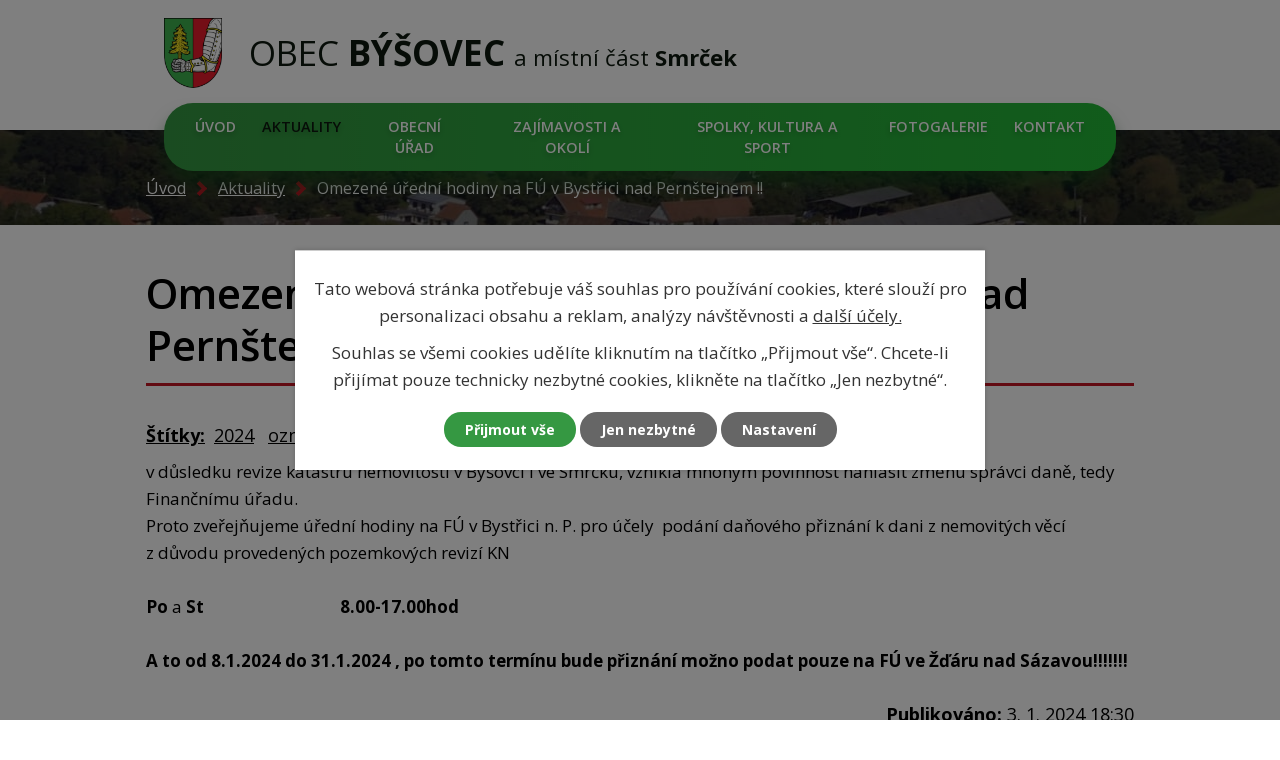

--- FILE ---
content_type: text/html; charset=utf-8
request_url: https://www.bysovec.cz/aktuality/omezene-uredni-hodiny-na-fu-v-bystrici-nad-pernstejnem
body_size: 6316
content:
<!DOCTYPE html>
<html lang="cs" data-lang-system="cs">
	<head>
<!-- Google Tag Manager -->
<script>
    window.dataLayer = window.dataLayer || [];
    function gtag(){
        dataLayer.push(arguments);
    }
    gtag("consent", "default", {
        "ad_storage": "denied",
        "ad_user_data": "denied",
        "ad_personalization": "denied",
        "analytics_storage": "denied",
        "wait_for_update": 1000
    });
    window.dataLayer.push({
        "event": "dl.ready",
        "gaid": "",
        "ga4id": "",
        "matomoid": "4812",
        "consent_state": {
            "functionality_storage": "granted",
            "ad_storage": "denied",
            "analytics_storage": "denied",
            "personalization_storage": "denied",
        }
    });
    (function(w,d,s,l,i){
        w[l]=w[l]||[];w[l].push({'gtm.start': new Date().getTime(),event:'gtm.js'});var f=d.getElementsByTagName(s)[0],
    j=d.createElement(s),dl=l!='dataLayer'?'&l='+l:'';j.async=true;j.src=
    'https://www.googletagmanager.com/gtm.js?id='+i+dl;f.parentNode.insertBefore(j,f);
    })(window,document,'script','dataLayer','GTM-WX84CC2Z');
</script>
<!-- End Google Tag Manager -->



		<!--[if IE]><meta http-equiv="X-UA-Compatible" content="IE=EDGE"><![endif]-->
			<meta name="viewport" content="width=device-width, initial-scale=1, user-scalable=yes">
			<meta http-equiv="content-type" content="text/html; charset=utf-8" />
			<meta name="robots" content="index,follow" />
			<meta name="author" content="Antee s.r.o." />
			<meta name="description" content="v důsledku revize katastru nemovitostí v Býšovci i ve Smrčku, vznikla mnohým povinnost nahlásit změnu správci daně, tedy Finančnímu úřadu.
Proto zveřejňujeme úřední hodiny na FÚ v Bystřici n. P. pro účely  podání daňového přiznání k dani z nemovitých věcí z důvodu provedených pozemkových revizí KN
 
Po a St                                  8.00-17.00hod
 
A to od 8.1.2024 do 31.1.2024 , po tomto termínu bude přiznání možno podat pouze na FÚ ve Žďáru nad Sázavou!!!!!!!" />
			<meta name="viewport" content="width=device-width, initial-scale=1, user-scalable=yes" />
<title>Omezené úřední hodiny na FÚ v Bystřici nad Pernštejnem !! | Obec Býšovec a místní část Smrček</title>

		<link rel="stylesheet" type="text/css" href="https://cdn.antee.cz/jqueryui/1.8.20/css/smoothness/jquery-ui-1.8.20.custom.css?v=2" integrity="sha384-969tZdZyQm28oZBJc3HnOkX55bRgehf7P93uV7yHLjvpg/EMn7cdRjNDiJ3kYzs4" crossorigin="anonymous" />
		<link rel="stylesheet" type="text/css" href="/style.php?nid=VlFXUUk=&amp;ver=1768399196" />
		<link rel="stylesheet" type="text/css" href="/css/libs.css?ver=1768399900" />
		<link rel="stylesheet" type="text/css" href="https://cdn.antee.cz/genericons/genericons/genericons.css?v=2" integrity="sha384-DVVni0eBddR2RAn0f3ykZjyh97AUIRF+05QPwYfLtPTLQu3B+ocaZm/JigaX0VKc" crossorigin="anonymous" />

		<script src="/js/jquery/jquery-3.0.0.min.js" ></script>
		<script src="/js/jquery/jquery-migrate-3.1.0.min.js" ></script>
		<script src="/js/jquery/jquery-ui.min.js" ></script>
		<script src="/js/jquery/jquery.ui.touch-punch.min.js" ></script>
		<script src="/js/libs.min.js?ver=1768399900" ></script>
		<script src="/js/ipo.min.js?ver=1768399889" ></script>
			<script src="/js/locales/cs.js?ver=1768399196" ></script>

			<script src='https://www.google.com/recaptcha/api.js?hl=cs&render=explicit' ></script>

		<link href="/rozpocty-a-financni-dokumenty?action=atom" type="application/atom+xml" rel="alternate" title="Rozpočty a finanční dokumenty">
		<link href="/uredni-deska?action=atom" type="application/atom+xml" rel="alternate" title="Úřední deska">
		<link href="/aktuality?action=atom" type="application/atom+xml" rel="alternate" title="Aktuality">
		<link href="/vyhlasky-zakony-a-zapisy-zastupitelstva?action=atom" type="application/atom+xml" rel="alternate" title="Vyhlášky, zákony a zápisy zastupitelstva">
<link rel="preconnect" href="https://fonts.gstatic.com/" crossorigin>
<link href="https://fonts.googleapis.com/css2?family=Open+Sans:wght@400;600;700&amp;display=fallback" rel="stylesheet">
<link href="/image.php?nid=18157&amp;oid=7850746" rel="icon" type="image/png">
<link rel="shortcut icon" href="/image.php?nid=18157&amp;oid=7850746">
<script>
ipo.api.live('body', function(el) {
//posun patičky
$(el).find("#ipocopyright").insertAfter("#ipocontainer");
$(el).find("#iponavigation").insertBefore("#ipomain");
});
</script>

<link rel="preload" href="/image.php?nid=18157&amp;oid=7850780" as="image">

	</head>

	<body id="page7822504" class="subpage7822504"
			
			data-nid="18157"
			data-lid="CZ"
			data-oid="7822504"
			data-layout-pagewidth="1024"
			
			data-slideshow-timer="3"
			 data-ipo-article-id="840169" data-ipo-article-tags="2024 oznámení"
						
				
				data-layout="responsive" data-viewport_width_responsive="1024"
			>
<noscript>

	<iframe src="https://www.googletagmanager.com/ns.html?id=GTM-WX84CC2Z"
		height="0" width="0" style="display:none;visibility:hidden">
	</iframe>
</noscript>



							<div id="snippet-cookiesConfirmation-euCookiesSnp">			<div class="cookie-choices-bg"></div>
			<div id="cookieChoiceInfo" class="cookie-choices-info template_2">
					<p>Tato webová stránka potřebuje váš souhlas pro používání cookies, které slouží pro personalizaci obsahu a reklam, analýzy návštěvnosti a 
						<a class="cookie-button more" href="https://navody.antee.cz/cookies" target="_blank">další účely.</a>
					</p>
					<p>
						Souhlas se všemi cookies udělíte kliknutím na tlačítko „Přijmout vše“. Chcete-li přijímat pouze technicky nezbytné cookies, klikněte na tlačítko „Jen nezbytné“.
					</p>
				<div class="buttons">
					<a class="cookie-button action-button ajax" id="cookieChoiceButton" rel=”nofollow” href="/aktuality/omezene-uredni-hodiny-na-fu-v-bystrici-nad-pernstejnem?do=cookiesConfirmation-acceptAll">Přijmout vše</a>
					<a class="cookie-button cookie-button--settings action-button ajax" rel=”nofollow” href="/aktuality/omezene-uredni-hodiny-na-fu-v-bystrici-nad-pernstejnem?do=cookiesConfirmation-onlyNecessary">Jen nezbytné</a>
					<a class="cookie-button cookie-button--settings action-button ajax" rel=”nofollow” href="/aktuality/omezene-uredni-hodiny-na-fu-v-bystrici-nad-pernstejnem?do=cookiesConfirmation-openSettings">Nastavení</a>
				</div>
			</div>
</div>				<div id="ipocontainer">

			<div class="menu-toggler">

				<span>Menu</span>
				<span class="genericon genericon-menu"></span>
			</div>

			<span id="back-to-top">

				<i class="fa fa-angle-up"></i>
			</span>

			<div id="ipoheader">

				<div class="top-container layout-container">
	<a href="/" class="header-logo">
		<img src="/image.php?nid=18157&amp;oid=7850780" alt="Logo Obec Býšovec">
		<span class="top">Obec <strong>Býšovec</strong> <span>a místní část <strong>Smrček</strong></span></span>
	</a>
</div>
			</div>

			<div id="ipotopmenuwrapper">

				<div id="ipotopmenu">
<h4 class="hiddenMenu">Horní menu</h4>
<ul class="topmenulevel1"><li class="topmenuitem1 noborder" id="ipomenu7756669"><a href="/">Úvod</a></li><li class="topmenuitem1 active" id="ipomenu7822504"><a href="/aktuality">Aktuality</a></li><li class="topmenuitem1" id="ipomenu7756671"><a href="/obecni-urad">Obecní úřad</a><ul class="topmenulevel2"><li class="topmenuitem2" id="ipomenu7756672"><a href="/zakladni-informace">Základní informace</a></li><li class="topmenuitem2" id="ipomenu7756673"><a href="/popis-uradu">Popis úřadu</a></li><li class="topmenuitem2" id="ipomenu7756674"><a href="/poskytovani-informaci-prijem-podani">Poskytování informací, příjem podání</a></li><li class="topmenuitem2" id="ipomenu7823382"><a href="/vyhlasky-zakony-a-zapisy-zastupitelstva">Vyhlášky, zákony a zápisy zastupitelstva</a></li><li class="topmenuitem2" id="ipomenu7756676"><a href="/rozpocty-a-financni-dokumenty">Rozpočty a finanční dokumenty</a></li><li class="topmenuitem2" id="ipomenu7756677"><a href="/elektronicka-podatelna">Elektronická podatelna</a></li><li class="topmenuitem2" id="ipomenu7756678"><a href="/uredni-deska">Úřední deska</a></li><li class="topmenuitem2" id="ipomenu7833962"><a href="https://cro.justice.cz/" target="_blank">Registr oznámení</a></li><li class="topmenuitem2" id="ipomenu7756681"><a href="/povinne-zverejnovane-informace">Povinně zveřejňované informace</a></li><li class="topmenuitem2" id="ipomenu7756683"><a href="/verejne-zakazky">Veřejné zakázky</a></li><li class="topmenuitem2" id="ipomenu7822514"><a href="/gdpr">GDPR</a></li><li class="topmenuitem2" id="ipomenu7822503"><a href="/uzemni-plan">Územní plán</a></li><li class="topmenuitem2" id="ipomenu10911051"><a href="/mapovy-portal-mapotip">Mapový portál Mapotip</a></li><li class="topmenuitem2" id="ipomenu11934453"><a href="/dulezite-informace">Ceník služeb</a></li></ul></li><li class="topmenuitem1" id="ipomenu7822505"><a href="/zajimavosti-a-okoli">Zajímavosti a okolí</a></li><li class="topmenuitem1" id="ipomenu7822507"><a href="/spolky-kultura-a-sport">Spolky, kultura a sport</a></li><li class="topmenuitem1" id="ipomenu7822509"><a href="/fotogalerie">Fotogalerie</a></li><li class="topmenuitem1" id="ipomenu7822512"><a href="/kontakt">Kontakt</a></li></ul>
					<div class="cleartop"></div>
				</div>
			</div>
			<div id="ipomain">
				
				<div id="ipomainframe">
					<div id="ipopage">
<div id="iponavigation">
	<h5 class="hiddenMenu">Drobečková navigace</h5>
	<p>
			<a href="/">Úvod</a> <span class="separator">&gt;</span>
			<a href="/aktuality">Aktuality</a> <span class="separator">&gt;</span>
			<span class="currentPage">Omezené úřední hodiny na FÚ v Bystřici nad Pernštejnem !!</span>
	</p>

</div>
						<div class="ipopagetext">
							<div class="blog view-detail content">
								
								<h1>Omezené úřední hodiny na FÚ v Bystřici nad Pernštejnem !!</h1>

<div id="snippet--flash"></div>
								
																	

<hr class="cleaner">


		<div class="tags table-row auto type-tags">
		<a class="box-by-content" href="/aktuality/omezene-uredni-hodiny-na-fu-v-bystrici-nad-pernstejnem?do=tagsRenderer-clearFilter" title="Ukázat vše">Štítky:</a>
		<ul>

			<li><a href="/aktuality/omezene-uredni-hodiny-na-fu-v-bystrici-nad-pernstejnem?tagsRenderer-tag=2024&amp;do=tagsRenderer-filterTag" title="Filtrovat podle 2024">2024</a></li>
			<li><a href="/aktuality/omezene-uredni-hodiny-na-fu-v-bystrici-nad-pernstejnem?tagsRenderer-tag=ozn%C3%A1men%C3%AD&amp;do=tagsRenderer-filterTag" title="Filtrovat podle oznámení">oznámení</a></li>
		</ul>
	</div>
	

<hr class="cleaner">

<div class="article">
	

	<div class="paragraph text clearfix">
<p>v důsledku revize katastru nemovitostí v Býšovci i ve Smrčku, vznikla mnohým povinnost nahlásit změnu správci daně, tedy Finančnímu úřadu.</p>
<p>Proto zveřejňujeme úřední hodiny na FÚ v Bystřici n. P. pro účely  podání daňového přiznání k dani z nemovitých věcí z důvodu provedených pozemkových revizí KN</p>
<p> </p>
<p><strong>Po</strong> a <strong>St</strong>                                  <strong>8.00-17.00hod</strong></p>
<p> </p>
<p><strong>A to od 8.1.2024 do 31.1.2024 , po tomto termínu bude přiznání možno podat pouze na FÚ ve Žďáru nad Sázavou!!!!!!!</strong></p>	</div>
		
<div id="snippet--images"><div class="images clearfix">

	</div>
</div>


<div id="snippet--uploader"></div>			<div class="article-footer">
													<div class="published"><span>Publikováno:</span> 3. 1. 2024 18:30</div>

						<div class="author table-row auto">
				<div class="box-by-content author-label">Autor:</div>
				<div class="box-by-content type-shorttext">FÚ ve Žďáru nad Sázavou</div>
			</div>
					</div>
	
</div>

<hr class="cleaner">
<div class="content-paginator clearfix">
	<span class="linkprev">
		<a href="/aktuality/oznameni-o-preruseni-dodavky-elektricke-energie-05-2024">

			<span class="linkprev-chevron">
				<i class="fa fa-angle-left"></i>
			</span>
			<span class="linkprev-text">
				<span class="linkprev-title">Oznámení o…</span>
				<span class="linkprev-date">Publikováno: 19. 4. 2024 18:52</span>
			</span>
		</a>
	</span>
	<span class="linkback">
		<a href='/aktuality'>
			<span class="linkback-chevron">
				<i class="fa fa-undo"></i>
			</span>
			<span class="linkback-text">
				<span>Zpět na přehled</span>
			</span>
		</a>
	</span>
	<span class="linknext">
		<a href="/aktuality/vedomostni-kviz-v-kd-cernvir">

			<span class="linknext-chevron">
				<i class="fa fa-angle-right"></i>
			</span>
			<span class="linknext-text">
				<span class="linknext-title">Vědomostní kvíz v…</span>
				<span class="linknext-date">Publikováno: 2. 1. 2024 16:50</span>
			</span>
		</a>
	</span>
</div>

		
															</div>
						</div>
					</div>


					

					

					<div class="hrclear"></div>
					<div id="ipocopyright">
<div class="copyright">
	<div class="footer-container row">
	<div class="layout-container flex-container">
		<div class="footer-column col-1-2">
			<h4>Obecní úřad Býšovec</h4>
			<div class="footer-contact-container flex-container">
				<div class="footer-contact-column">
					<p>
						Býšovec 20
						<br>
						593 01 Bystřice nad Pernštejnem
					</p>
				</div>
				<div class="footer-contact-column">
					<p>
						<strong>Úřední hodiny</strong>
						<br>
						Pondělí - Pátek: 9:00 - 18:00
					</p>
				</div>
			</div>
			<div class="footer-contact-container flex-container">
				<div class="footer-contact-column">
					<p>
						<strong>Tel:</strong> <a href="tel:+420604590136">+420 604 590 136</a>
						<br>
						<strong>E-mail:</strong> <a href="mailto:ou@bysovec.cz">ou@bysovec.cz</a>
						<br>
						<br>
						Na obci používáme aplikaci <br> <a href="https://www.tesso.cz/">spisová služba</a> TESS Online
					</p>
				</div>
				<div class="footer-contact-column">
					<a class="footer-img-href" href="https://play.google.com/store/apps/details?id=cz.ceskaobec&amp;hl=cs" target="_blank" rel="noopener noreferrer">
						<img src="/image.php?nid=18157&amp;oid=7863947" alt="Stáhněte si mobilní aplikaci">
					</a>
					<a class="footer-img-href" href="https://www.facebook.com/Obec-B%C3%BD%C5%A1ovec-1472014679774682/?ref=page_internal" target="_blank" rel="noopener noreferrer">
						<img src="/image.php?nid=18157&amp;oid=7863957" alt="Facebook obce Bášovec">
					</a>
					<a class="footer-img-href" href="https://www.korunavysociny.cz/" target="_blank" rel="noopener noreferrer">
						<img src="/image.php?nid=18157&amp;oid=8046239" alt="Facebook obce Bášovec">
					</a>
					<a class="footer-img-href" href="https://portal.mapotip.cz/bysovec" target="_blank" rel="noopener noreferrer">
						<img src="/image.php?nid=18157&amp;oid=10454262" style="border-radius: 6px" alt="Mapový portal Mapotip">
					</a>
				</div>
			</div>
		</div>
		<div class="footer-column col-1-2">
			<div class="footer-map-container">
				<img class="mapa-ikona" src="/file.php?nid=18157&amp;oid=7852125" alt="ikona mapy">
				<a class="cta-btn" href="https://goo.gl/maps/RmYiUpPcacZTT61r5" target="_blank" rel="noopener noreferrer">Zobrazit na mapě</a>
			</div>
		</div>
	</div>
</div>
<div class="row antee">
	<div class="layout-container">
		<strong>© 2026 Obec Býšovec</strong> <a href="mailto:ou@bysovec.cz">Kontaktovat webmastera</a>, <span id="links"><a href="/prohlaseni-o-pristupnosti">Prohlášení o přístupnosti</a>, <a href="/gdpr">GDPR</a>, <a href="/mapa-stranek">Mapa stránek</a></span> |
		<strong>ANTEE s.r.o.</strong> - <a href="https://www.antee.cz/" target="_blank" rel="noopener noreferrer">Tvorba webových stránek, Redakční systém IPO</a>
	</div>
</div>
</div>
					</div>
					<div id="ipostatistics">
<script >
	var _paq = _paq || [];
	_paq.push(['disableCookies']);
	_paq.push(['trackPageView']);
	_paq.push(['enableLinkTracking']);
	(function() {
		var u="https://matomo.antee.cz/";
		_paq.push(['setTrackerUrl', u+'piwik.php']);
		_paq.push(['setSiteId', 4812]);
		var d=document, g=d.createElement('script'), s=d.getElementsByTagName('script')[0];
		g.defer=true; g.async=true; g.src=u+'piwik.js'; s.parentNode.insertBefore(g,s);
	})();
</script>
<script >
	$(document).ready(function() {
		$('a[href^="mailto"]').on("click", function(){
			_paq.push(['setCustomVariable', 1, 'Click mailto','Email='+this.href.replace(/^mailto:/i,'') + ' /Page = ' +  location.href,'page']);
			_paq.push(['trackGoal', 8]);
			_paq.push(['trackPageView']);
		});

		$('a[href^="tel"]').on("click", function(){
			_paq.push(['setCustomVariable', 1, 'Click telefon','Telefon='+this.href.replace(/^tel:/i,'') + ' /Page = ' +  location.href,'page']);
			_paq.push(['trackPageView']);
		});
	});
</script>
					</div>

					<div id="ipofooter">
						
					</div>
				</div>
			</div>
		</div>
	</body>
</html>


--- FILE ---
content_type: application/javascript
request_url: https://www.bysovec.cz/js/jquery/jquery-ui.min.js
body_size: 70799
content:
/*! jQuery UI - v1.8.23 - 2012-08-15
* https://github.com/jquery/jquery-ui
* Includes: jquery.ui.core.js, jquery.ui.widget.js, jquery.ui.mouse.js, jquery.ui.draggable.js, jquery.ui.droppable.js, jquery.ui.resizable.js, jquery.ui.selectable.js, jquery.ui.sortable.js, jquery.effects.core.js, jquery.effects.blind.js, jquery.effects.bounce.js, jquery.effects.clip.js, jquery.effects.drop.js, jquery.effects.explode.js, jquery.effects.fade.js, jquery.effects.fold.js, jquery.effects.highlight.js, jquery.effects.pulsate.js, jquery.effects.scale.js, jquery.effects.shake.js, jquery.effects.slide.js, jquery.effects.transfer.js, jquery.ui.accordion.js, jquery.ui.autocomplete.js, jquery.ui.button.js, jquery.ui.datepicker.js, jquery.ui.dialog.js, jquery.ui.position.js, jquery.ui.progressbar.js, jquery.ui.slider.js, jquery.ui.tabs.js
* Copyright (c) 2012 AUTHORS.txt; Licensed MIT, GPL */
(function(a,b){function c(b,c){var e=b.nodeName.toLowerCase();if("area"===e){var f=b.parentNode,g=f.name,h;return!b.href||!g||f.nodeName.toLowerCase()!=="map"?!1:(h=a("img[usemap=#"+g+"]")[0],!!h&&d(h))}return(/input|select|textarea|button|object/.test(e)?!b.disabled:"a"==e?b.href||c:c)&&d(b)}function d(b){return!a(b).parents().andSelf().filter(function(){return a.curCSS(this,"visibility")==="hidden"||a.expr.filters.hidden(this)}).length}a.ui=a.ui||{};if(a.ui.version)return;a.extend(a.ui,{version:"1.8.23",keyCode:{ALT:18,BACKSPACE:8,CAPS_LOCK:20,COMMA:188,COMMAND:91,COMMAND_LEFT:91,COMMAND_RIGHT:93,CONTROL:17,DELETE:46,DOWN:40,END:35,ENTER:13,ESCAPE:27,HOME:36,INSERT:45,LEFT:37,MENU:93,NUMPAD_ADD:107,NUMPAD_DECIMAL:110,NUMPAD_DIVIDE:111,NUMPAD_ENTER:108,NUMPAD_MULTIPLY:106,NUMPAD_SUBTRACT:109,PAGE_DOWN:34,PAGE_UP:33,PERIOD:190,RIGHT:39,SHIFT:16,SPACE:32,TAB:9,UP:38,WINDOWS:91}}),a.fn.extend({propAttr:a.fn.prop||a.fn.attr,_focus:a.fn.focus,focus:function(b,c){return typeof b=="number"?this.each(function(){var d=this;setTimeout(function(){a(d).focus(),c&&c.call(d)},b)}):this._focus.apply(this,arguments)},scrollParent:function(){var b;return a.browser.msie&&/(static|relative)/.test(this.css("position"))||/absolute/.test(this.css("position"))?b=this.parents().filter(function(){return/(relative|absolute|fixed)/.test(a.curCSS(this,"position",1))&&/(auto|scroll)/.test(a.curCSS(this,"overflow",1)+a.curCSS(this,"overflow-y",1)+a.curCSS(this,"overflow-x",1))}).eq(0):b=this.parents().filter(function(){return/(auto|scroll)/.test(a.curCSS(this,"overflow",1)+a.curCSS(this,"overflow-y",1)+a.curCSS(this,"overflow-x",1))}).eq(0),/fixed/.test(this.css("position"))||!b.length?a(document):b},zIndex:function(c){if(c!==b)return this.css("zIndex",c);if(this.length){var d=a(this[0]),e,f;while(d.length&&d[0]!==document){e=d.css("position");if(e==="absolute"||e==="relative"||e==="fixed"){f=parseInt(d.css("zIndex"),10);if(!isNaN(f)&&f!==0)return f}d=d.parent()}}return 0},disableSelection:function(){return this.bind((a.support.selectstart?"selectstart":"mousedown")+".ui-disableSelection",function(a){a.preventDefault()})},enableSelection:function(){return this.unbind(".ui-disableSelection")}}),a("<a>").outerWidth(1).jquery||a.each(["Width","Height"],function(c,d){function h(b,c,d,f){return a.each(e,function(){c-=parseFloat(a.curCSS(b,"padding"+this,!0))||0,d&&(c-=parseFloat(a.curCSS(b,"border"+this+"Width",!0))||0),f&&(c-=parseFloat(a.curCSS(b,"margin"+this,!0))||0)}),c}var e=d==="Width"?["Left","Right"]:["Top","Bottom"],f=d.toLowerCase(),g={innerWidth:a.fn.innerWidth,innerHeight:a.fn.innerHeight,outerWidth:a.fn.outerWidth,outerHeight:a.fn.outerHeight};a.fn["inner"+d]=function(c){return c===b?g["inner"+d].call(this):this.each(function(){a(this).css(f,h(this,c)+"px")})},a.fn["outer"+d]=function(b,c){return typeof b!="number"?g["outer"+d].call(this,b):this.each(function(){a(this).css(f,h(this,b,!0,c)+"px")})}}),a.extend(a.expr[":"],{data:a.expr.createPseudo?a.expr.createPseudo(function(b){return function(c){return!!a.data(c,b)}}):function(b,c,d){return!!a.data(b,d[3])},focusable:function(b){return c(b,!isNaN(a.attr(b,"tabindex")))},tabbable:function(b){var d=a.attr(b,"tabindex"),e=isNaN(d);return(e||d>=0)&&c(b,!e)}}),a(function(){var b=document.body,c=b.appendChild(c=document.createElement("div"));c.offsetHeight,a.extend(c.style,{minHeight:"100px",height:"auto",padding:0,borderWidth:0}),a.support.minHeight=c.offsetHeight===100,a.support.selectstart="onselectstart"in c,b.removeChild(c).style.display="none"}),a.curCSS||(a.curCSS=a.css),a.extend(a.ui,{plugin:{add:function(b,c,d){var e=a.ui[b].prototype;for(var f in d)e.plugins[f]=e.plugins[f]||[],e.plugins[f].push([c,d[f]])},call:function(a,b,c){var d=a.plugins[b];if(!d||!a.element[0].parentNode)return;for(var e=0;e<d.length;e++)a.options[d[e][0]]&&d[e][1].apply(a.element,c)}},contains:function(a,b){return document.compareDocumentPosition?a.compareDocumentPosition(b)&16:a!==b&&a.contains(b)},hasScroll:function(b,c){if(a(b).css("overflow")==="hidden")return!1;var d=c&&c==="left"?"scrollLeft":"scrollTop",e=!1;return b[d]>0?!0:(b[d]=1,e=b[d]>0,b[d]=0,e)},isOverAxis:function(a,b,c){return a>b&&a<b+c},isOver:function(b,c,d,e,f,g){return a.ui.isOverAxis(b,d,f)&&a.ui.isOverAxis(c,e,g)}})})(jQuery),function(a,b){if(a.cleanData){var c=a.cleanData;a.cleanData=function(b){for(var d=0,e;(e=b[d])!=null;d++)try{a(e).triggerHandler("remove")}catch(f){}c(b)}}else{var d=a.fn.remove;a.fn.remove=function(b,c){return this.each(function(){return c||(!b||a.filter(b,[this]).length)&&a("*",this).add([this]).each(function(){try{a(this).triggerHandler("remove")}catch(b){}}),d.call(a(this),b,c)})}}a.widget=function(b,c,d){var e=b.split(".")[0],f;b=b.split(".")[1],f=e+"-"+b,d||(d=c,c=a.Widget),a.expr[":"][f]=function(c){return!!a.data(c,b)},a[e]=a[e]||{},a[e][b]=function(a,b){arguments.length&&this._createWidget(a,b)};var g=new c;g.options=a.extend(!0,{},g.options),a[e][b].prototype=a.extend(!0,g,{namespace:e,widgetName:b,widgetEventPrefix:a[e][b].prototype.widgetEventPrefix||b,widgetBaseClass:f},d),a.widget.bridge(b,a[e][b])},a.widget.bridge=function(c,d){a.fn[c]=function(e){var f=typeof e=="string",g=Array.prototype.slice.call(arguments,1),h=this;return e=!f&&g.length?a.extend.apply(null,[!0,e].concat(g)):e,f&&e.charAt(0)==="_"?h:(f?this.each(function(){var d=a.data(this,c),f=d&&a.isFunction(d[e])?d[e].apply(d,g):d;if(f!==d&&f!==b)return h=f,!1}):this.each(function(){var b=a.data(this,c);b?b.option(e||{})._init():a.data(this,c,new d(e,this))}),h)}},a.Widget=function(a,b){arguments.length&&this._createWidget(a,b)},a.Widget.prototype={widgetName:"widget",widgetEventPrefix:"",options:{disabled:!1},_createWidget:function(b,c){a.data(c,this.widgetName,this),this.element=a(c),this.options=a.extend(!0,{},this.options,this._getCreateOptions(),b);var d=this;this.element.bind("remove."+this.widgetName,function(){d.destroy()}),this._create(),this._trigger("create"),this._init()},_getCreateOptions:function(){return a.metadata&&a.metadata.get(this.element[0])[this.widgetName]},_create:function(){},_init:function(){},destroy:function(){this.element.unbind("."+this.widgetName).removeData(this.widgetName),this.widget().unbind("."+this.widgetName).removeAttr("aria-disabled").removeClass(this.widgetBaseClass+"-disabled "+"ui-state-disabled")},widget:function(){return this.element},option:function(c,d){var e=c;if(arguments.length===0)return a.extend({},this.options);if(typeof c=="string"){if(d===b)return this.options[c];e={},e[c]=d}return this._setOptions(e),this},_setOptions:function(b){var c=this;return a.each(b,function(a,b){c._setOption(a,b)}),this},_setOption:function(a,b){return this.options[a]=b,a==="disabled"&&this.widget()[b?"addClass":"removeClass"](this.widgetBaseClass+"-disabled"+" "+"ui-state-disabled").attr("aria-disabled",b),this},enable:function(){return this._setOption("disabled",!1)},disable:function(){return this._setOption("disabled",!0)},_trigger:function(b,c,d){var e,f,g=this.options[b];d=d||{},c=a.Event(c),c.type=(b===this.widgetEventPrefix?b:this.widgetEventPrefix+b).toLowerCase(),c.target=this.element[0],f=c.originalEvent;if(f)for(e in f)e in c||(c[e]=f[e]);return this.element.trigger(c,d),!(a.isFunction(g)&&g.call(this.element[0],c,d)===!1||c.isDefaultPrevented())}}}(jQuery),function(a,b){var c=!1;a(document).mouseup(function(a){c=!1}),a.widget("ui.mouse",{options:{cancel:":input,option",distance:1,delay:0},_mouseInit:function(){var b=this;this.element.bind("mousedown."+this.widgetName,function(a){return b._mouseDown(a)}).bind("click."+this.widgetName,function(c){if(!0===a.data(c.target,b.widgetName+".preventClickEvent"))return a.removeData(c.target,b.widgetName+".preventClickEvent"),c.stopImmediatePropagation(),!1}),this.started=!1},_mouseDestroy:function(){this.element.unbind("."+this.widgetName),this._mouseMoveDelegate&&a(document).unbind("mousemove."+this.widgetName,this._mouseMoveDelegate).unbind("mouseup."+this.widgetName,this._mouseUpDelegate)},_mouseDown:function(b){if(c)return;this._mouseStarted&&this._mouseUp(b),this._mouseDownEvent=b;var d=this,e=b.which==1,f=typeof this.options.cancel=="string"&&b.target.nodeName?a(b.target).closest(this.options.cancel).length:!1;if(!e||f||!this._mouseCapture(b))return!0;this.mouseDelayMet=!this.options.delay,this.mouseDelayMet||(this._mouseDelayTimer=setTimeout(function(){d.mouseDelayMet=!0},this.options.delay));if(this._mouseDistanceMet(b)&&this._mouseDelayMet(b)){this._mouseStarted=this._mouseStart(b)!==!1;if(!this._mouseStarted)return b.preventDefault(),!0}return!0===a.data(b.target,this.widgetName+".preventClickEvent")&&a.removeData(b.target,this.widgetName+".preventClickEvent"),this._mouseMoveDelegate=function(a){return d._mouseMove(a)},this._mouseUpDelegate=function(a){return d._mouseUp(a)},a(document).bind("mousemove."+this.widgetName,this._mouseMoveDelegate).bind("mouseup."+this.widgetName,this._mouseUpDelegate),b.preventDefault(),c=!0,!0},_mouseMove:function(b){return!a.browser.msie||document.documentMode>=9||!!b.button?this._mouseStarted?(this._mouseDrag(b),b.preventDefault()):(this._mouseDistanceMet(b)&&this._mouseDelayMet(b)&&(this._mouseStarted=this._mouseStart(this._mouseDownEvent,b)!==!1,this._mouseStarted?this._mouseDrag(b):this._mouseUp(b)),!this._mouseStarted):this._mouseUp(b)},_mouseUp:function(b){return a(document).unbind("mousemove."+this.widgetName,this._mouseMoveDelegate).unbind("mouseup."+this.widgetName,this._mouseUpDelegate),this._mouseStarted&&(this._mouseStarted=!1,b.target==this._mouseDownEvent.target&&a.data(b.target,this.widgetName+".preventClickEvent",!0),this._mouseStop(b)),!1},_mouseDistanceMet:function(a){return Math.max(Math.abs(this._mouseDownEvent.pageX-a.pageX),Math.abs(this._mouseDownEvent.pageY-a.pageY))>=this.options.distance},_mouseDelayMet:function(a){return this.mouseDelayMet},_mouseStart:function(a){},_mouseDrag:function(a){},_mouseStop:function(a){},_mouseCapture:function(a){return!0}})}(jQuery),function(a,b){a.widget("ui.draggable",a.ui.mouse,{widgetEventPrefix:"drag",options:{addClasses:!0,appendTo:"parent",axis:!1,connectToSortable:!1,containment:!1,cursor:"auto",cursorAt:!1,grid:!1,handle:!1,helper:"original",iframeFix:!1,opacity:!1,refreshPositions:!1,revert:!1,revertDuration:500,scope:"default",scroll:!0,scrollSensitivity:20,scrollSpeed:20,snap:!1,snapMode:"both",snapTolerance:20,stack:!1,zIndex:!1},_create:function(){this.options.helper=="original"&&!/^(?:r|a|f)/.test(this.element.css("position"))&&(this.element[0].style.position="relative"),this.options.addClasses&&this.element.addClass("ui-draggable"),this.options.disabled&&this.element.addClass("ui-draggable-disabled"),this._mouseInit()},destroy:function(){if(!this.element.data("draggable"))return;return this.element.removeData("draggable").unbind(".draggable").removeClass("ui-draggable ui-draggable-dragging ui-draggable-disabled"),this._mouseDestroy(),this},_mouseCapture:function(b){var c=this.options;return this.helper||c.disabled||a(b.target).is(".ui-resizable-handle")?!1:(this.handle=this._getHandle(b),this.handle?(c.iframeFix&&a(c.iframeFix===!0?"iframe":c.iframeFix).each(function(){a('<div class="ui-draggable-iframeFix" style="background: #fff;"></div>').css({width:this.offsetWidth+"px",height:this.offsetHeight+"px",position:"absolute",opacity:"0.001",zIndex:1e3}).css(a(this).offset()).appendTo("body")}),!0):!1)},_mouseStart:function(b){var c=this.options;return this.helper=this._createHelper(b),this.helper.addClass("ui-draggable-dragging"),this._cacheHelperProportions(),a.ui.ddmanager&&(a.ui.ddmanager.current=this),this._cacheMargins(),this.cssPosition=this.helper.css("position"),this.scrollParent=this.helper.scrollParent(),this.offset=this.positionAbs=this.element.offset(),this.offset={top:this.offset.top-this.margins.top,left:this.offset.left-this.margins.left},a.extend(this.offset,{click:{left:b.pageX-this.offset.left,top:b.pageY-this.offset.top},parent:this._getParentOffset(),relative:this._getRelativeOffset()}),this.originalPosition=this.position=this._generatePosition(b),this.originalPageX=b.pageX,this.originalPageY=b.pageY,c.cursorAt&&this._adjustOffsetFromHelper(c.cursorAt),c.containment&&this._setContainment(),this._trigger("start",b)===!1?(this._clear(),!1):(this._cacheHelperProportions(),a.ui.ddmanager&&!c.dropBehaviour&&a.ui.ddmanager.prepareOffsets(this,b),this._mouseDrag(b,!0),a.ui.ddmanager&&a.ui.ddmanager.dragStart(this,b),!0)},_mouseDrag:function(b,c){this.position=this._generatePosition(b),this.positionAbs=this._convertPositionTo("absolute");if(!c){var d=this._uiHash();if(this._trigger("drag",b,d)===!1)return this._mouseUp({}),!1;this.position=d.position}if(!this.options.axis||this.options.axis!="y")this.helper[0].style.left=this.position.left+"px";if(!this.options.axis||this.options.axis!="x")this.helper[0].style.top=this.position.top+"px";return a.ui.ddmanager&&a.ui.ddmanager.drag(this,b),!1},_mouseStop:function(b){var c=!1;a.ui.ddmanager&&!this.options.dropBehaviour&&(c=a.ui.ddmanager.drop(this,b)),this.dropped&&(c=this.dropped,this.dropped=!1);var d=this.element[0],e=!1;while(d&&(d=d.parentNode))d==document&&(e=!0);if(!e&&this.options.helper==="original")return!1;if(this.options.revert=="invalid"&&!c||this.options.revert=="valid"&&c||this.options.revert===!0||a.isFunction(this.options.revert)&&this.options.revert.call(this.element,c)){var f=this;a(this.helper).animate(this.originalPosition,parseInt(this.options.revertDuration,10),function(){f._trigger("stop",b)!==!1&&f._clear()})}else this._trigger("stop",b)!==!1&&this._clear();return!1},_mouseUp:function(b){return this.options.iframeFix===!0&&a("div.ui-draggable-iframeFix").each(function(){this.parentNode.removeChild(this)}),a.ui.ddmanager&&a.ui.ddmanager.dragStop(this,b),a.ui.mouse.prototype._mouseUp.call(this,b)},cancel:function(){return this.helper.is(".ui-draggable-dragging")?this._mouseUp({}):this._clear(),this},_getHandle:function(b){var c=!this.options.handle||!a(this.options.handle,this.element).length?!0:!1;return a(this.options.handle,this.element).find("*").andSelf().each(function(){this==b.target&&(c=!0)}),c},_createHelper:function(b){var c=this.options,d=a.isFunction(c.helper)?a(c.helper.apply(this.element[0],[b])):c.helper=="clone"?this.element.clone().removeAttr("id"):this.element;return d.parents("body").length||d.appendTo(c.appendTo=="parent"?this.element[0].parentNode:c.appendTo),d[0]!=this.element[0]&&!/(fixed|absolute)/.test(d.css("position"))&&d.css("position","absolute"),d},_adjustOffsetFromHelper:function(b){typeof b=="string"&&(b=b.split(" ")),a.isArray(b)&&(b={left:+b[0],top:+b[1]||0}),"left"in b&&(this.offset.click.left=b.left+this.margins.left),"right"in b&&(this.offset.click.left=this.helperProportions.width-b.right+this.margins.left),"top"in b&&(this.offset.click.top=b.top+this.margins.top),"bottom"in b&&(this.offset.click.top=this.helperProportions.height-b.bottom+this.margins.top)},_getParentOffset:function(){this.offsetParent=this.helper.offsetParent();var b=this.offsetParent.offset();this.cssPosition=="absolute"&&this.scrollParent[0]!=document&&a.ui.contains(this.scrollParent[0],this.offsetParent[0])&&(b.left+=this.scrollParent.scrollLeft(),b.top+=this.scrollParent.scrollTop());if(this.offsetParent[0]==document.body||this.offsetParent[0].tagName&&this.offsetParent[0].tagName.toLowerCase()=="html"&&a.browser.msie)b={top:0,left:0};return{top:b.top+(parseInt(this.offsetParent.css("borderTopWidth"),10)||0),left:b.left+(parseInt(this.offsetParent.css("borderLeftWidth"),10)||0)}},_getRelativeOffset:function(){if(this.cssPosition=="relative"){var a=this.element.position();return{top:a.top-(parseInt(this.helper.css("top"),10)||0)+this.scrollParent.scrollTop(),left:a.left-(parseInt(this.helper.css("left"),10)||0)+this.scrollParent.scrollLeft()}}return{top:0,left:0}},_cacheMargins:function(){this.margins={left:parseInt(this.element.css("marginLeft"),10)||0,top:parseInt(this.element.css("marginTop"),10)||0,right:parseInt(this.element.css("marginRight"),10)||0,bottom:parseInt(this.element.css("marginBottom"),10)||0}},_cacheHelperProportions:function(){this.helperProportions={width:this.helper.outerWidth(),height:this.helper.outerHeight()}},_setContainment:function(){var b=this.options;b.containment=="parent"&&(b.containment=this.helper[0].parentNode);if(b.containment=="document"||b.containment=="window")this.containment=[b.containment=="document"?0:a(window).scrollLeft()-this.offset.relative.left-this.offset.parent.left,b.containment=="document"?0:a(window).scrollTop()-this.offset.relative.top-this.offset.parent.top,(b.containment=="document"?0:a(window).scrollLeft())+a(b.containment=="document"?document:window).width()-this.helperProportions.width-this.margins.left,(b.containment=="document"?0:a(window).scrollTop())+(a(b.containment=="document"?document:window).height()||document.body.parentNode.scrollHeight)-this.helperProportions.height-this.margins.top];if(!/^(document|window|parent)$/.test(b.containment)&&b.containment.constructor!=Array){var c=a(b.containment),d=c[0];if(!d)return;var e=c.offset(),f=a(d).css("overflow")!="hidden";this.containment=[(parseInt(a(d).css("borderLeftWidth"),10)||0)+(parseInt(a(d).css("paddingLeft"),10)||0),(parseInt(a(d).css("borderTopWidth"),10)||0)+(parseInt(a(d).css("paddingTop"),10)||0),(f?Math.max(d.scrollWidth,d.offsetWidth):d.offsetWidth)-(parseInt(a(d).css("borderLeftWidth"),10)||0)-(parseInt(a(d).css("paddingRight"),10)||0)-this.helperProportions.width-this.margins.left-this.margins.right,(f?Math.max(d.scrollHeight,d.offsetHeight):d.offsetHeight)-(parseInt(a(d).css("borderTopWidth"),10)||0)-(parseInt(a(d).css("paddingBottom"),10)||0)-this.helperProportions.height-this.margins.top-this.margins.bottom],this.relative_container=c}else b.containment.constructor==Array&&(this.containment=b.containment)},_convertPositionTo:function(b,c){c||(c=this.position);var d=b=="absolute"?1:-1,e=this.options,f=this.cssPosition=="absolute"&&(this.scrollParent[0]==document||!a.ui.contains(this.scrollParent[0],this.offsetParent[0]))?this.offsetParent:this.scrollParent,g=/(html|body)/i.test(f[0].tagName);return{top:c.top+this.offset.relative.top*d+this.offset.parent.top*d-(a.browser.safari&&a.browser.version<526&&this.cssPosition=="fixed"?0:(this.cssPosition=="fixed"?-this.scrollParent.scrollTop():g?0:f.scrollTop())*d),left:c.left+this.offset.relative.left*d+this.offset.parent.left*d-(a.browser.safari&&a.browser.version<526&&this.cssPosition=="fixed"?0:(this.cssPosition=="fixed"?-this.scrollParent.scrollLeft():g?0:f.scrollLeft())*d)}},_generatePosition:function(b){var c=this.options,d=this.cssPosition=="absolute"&&(this.scrollParent[0]==document||!a.ui.contains(this.scrollParent[0],this.offsetParent[0]))?this.offsetParent:this.scrollParent,e=/(html|body)/i.test(d[0].tagName),f=b.pageX,g=b.pageY;if(this.originalPosition){var h;if(this.containment){if(this.relative_container){var i=this.relative_container.offset();h=[this.containment[0]+i.left,this.containment[1]+i.top,this.containment[2]+i.left,this.containment[3]+i.top]}else h=this.containment;b.pageX-this.offset.click.left<h[0]&&(f=h[0]+this.offset.click.left),b.pageY-this.offset.click.top<h[1]&&(g=h[1]+this.offset.click.top),b.pageX-this.offset.click.left>h[2]&&(f=h[2]+this.offset.click.left),b.pageY-this.offset.click.top>h[3]&&(g=h[3]+this.offset.click.top)}if(c.grid){var j=c.grid[1]?this.originalPageY+Math.round((g-this.originalPageY)/c.grid[1])*c.grid[1]:this.originalPageY;g=h?j-this.offset.click.top<h[1]||j-this.offset.click.top>h[3]?j-this.offset.click.top<h[1]?j+c.grid[1]:j-c.grid[1]:j:j;var k=c.grid[0]?this.originalPageX+Math.round((f-this.originalPageX)/c.grid[0])*c.grid[0]:this.originalPageX;f=h?k-this.offset.click.left<h[0]||k-this.offset.click.left>h[2]?k-this.offset.click.left<h[0]?k+c.grid[0]:k-c.grid[0]:k:k}}return{top:g-this.offset.click.top-this.offset.relative.top-this.offset.parent.top+(a.browser.safari&&a.browser.version<526&&this.cssPosition=="fixed"?0:this.cssPosition=="fixed"?-this.scrollParent.scrollTop():e?0:d.scrollTop()),left:f-this.offset.click.left-this.offset.relative.left-this.offset.parent.left+(a.browser.safari&&a.browser.version<526&&this.cssPosition=="fixed"?0:this.cssPosition=="fixed"?-this.scrollParent.scrollLeft():e?0:d.scrollLeft())}},_clear:function(){this.helper.removeClass("ui-draggable-dragging"),this.helper[0]!=this.element[0]&&!this.cancelHelperRemoval&&this.helper.remove(),this.helper=null,this.cancelHelperRemoval=!1},_trigger:function(b,c,d){return d=d||this._uiHash(),a.ui.plugin.call(this,b,[c,d]),b=="drag"&&(this.positionAbs=this._convertPositionTo("absolute")),a.Widget.prototype._trigger.call(this,b,c,d)},plugins:{},_uiHash:function(a){return{helper:this.helper,position:this.position,originalPosition:this.originalPosition,offset:this.positionAbs}}}),a.extend(a.ui.draggable,{version:"1.8.23"}),a.ui.plugin.add("draggable","connectToSortable",{start:function(b,c){var d=a(this).data("draggable"),e=d.options,f=a.extend({},c,{item:d.element});d.sortables=[],a(e.connectToSortable).each(function(){var c=a.data(this,"sortable");c&&!c.options.disabled&&(d.sortables.push({instance:c,shouldRevert:c.options.revert}),c.refreshPositions(),c._trigger("activate",b,f))})},stop:function(b,c){var d=a(this).data("draggable"),e=a.extend({},c,{item:d.element});a.each(d.sortables,function(){this.instance.isOver?(this.instance.isOver=0,d.cancelHelperRemoval=!0,this.instance.cancelHelperRemoval=!1,this.shouldRevert&&(this.instance.options.revert=!0),this.instance._mouseStop(b),this.instance.options.helper=this.instance.options._helper,d.options.helper=="original"&&this.instance.currentItem.css({top:"auto",left:"auto"})):(this.instance.cancelHelperRemoval=!1,this.instance._trigger("deactivate",b,e))})},drag:function(b,c){var d=a(this).data("draggable"),e=this,f=function(b){var c=this.offset.click.top,d=this.offset.click.left,e=this.positionAbs.top,f=this.positionAbs.left,g=b.height,h=b.width,i=b.top,j=b.left;return a.ui.isOver(e+c,f+d,i,j,g,h)};a.each(d.sortables,function(f){this.instance.positionAbs=d.positionAbs,this.instance.helperProportions=d.helperProportions,this.instance.offset.click=d.offset.click,this.instance._intersectsWith(this.instance.containerCache)?(this.instance.isOver||(this.instance.isOver=1,this.instance.currentItem=a(e).clone().removeAttr("id").appendTo(this.instance.element).data("sortable-item",!0),this.instance.options._helper=this.instance.options.helper,this.instance.options.helper=function(){return c.helper[0]},b.target=this.instance.currentItem[0],this.instance._mouseCapture(b,!0),this.instance._mouseStart(b,!0,!0),this.instance.offset.click.top=d.offset.click.top,this.instance.offset.click.left=d.offset.click.left,this.instance.offset.parent.left-=d.offset.parent.left-this.instance.offset.parent.left,this.instance.offset.parent.top-=d.offset.parent.top-this.instance.offset.parent.top,d._trigger("toSortable",b),d.dropped=this.instance.element,d.currentItem=d.element,this.instance.fromOutside=d),this.instance.currentItem&&this.instance._mouseDrag(b)):this.instance.isOver&&(this.instance.isOver=0,this.instance.cancelHelperRemoval=!0,this.instance.options.revert=!1,this.instance._trigger("out",b,this.instance._uiHash(this.instance)),this.instance._mouseStop(b,!0),this.instance.options.helper=this.instance.options._helper,this.instance.currentItem.remove(),this.instance.placeholder&&this.instance.placeholder.remove(),d._trigger("fromSortable",b),d.dropped=!1)})}}),a.ui.plugin.add("draggable","cursor",{start:function(b,c){var d=a("body"),e=a(this).data("draggable").options;d.css("cursor")&&(e._cursor=d.css("cursor")),d.css("cursor",e.cursor)},stop:function(b,c){var d=a(this).data("draggable").options;d._cursor&&a("body").css("cursor",d._cursor)}}),a.ui.plugin.add("draggable","opacity",{start:function(b,c){var d=a(c.helper),e=a(this).data("draggable").options;d.css("opacity")&&(e._opacity=d.css("opacity")),d.css("opacity",e.opacity)},stop:function(b,c){var d=a(this).data("draggable").options;d._opacity&&a(c.helper).css("opacity",d._opacity)}}),a.ui.plugin.add("draggable","scroll",{start:function(b,c){var d=a(this).data("draggable");d.scrollParent[0]!=document&&d.scrollParent[0].tagName!="HTML"&&(d.overflowOffset=d.scrollParent.offset())},drag:function(b,c){var d=a(this).data("draggable"),e=d.options,f=!1;if(d.scrollParent[0]!=document&&d.scrollParent[0].tagName!="HTML"){if(!e.axis||e.axis!="x")d.overflowOffset.top+d.scrollParent[0].offsetHeight-b.pageY<e.scrollSensitivity?d.scrollParent[0].scrollTop=f=d.scrollParent[0].scrollTop+e.scrollSpeed:b.pageY-d.overflowOffset.top<e.scrollSensitivity&&(d.scrollParent[0].scrollTop=f=d.scrollParent[0].scrollTop-e.scrollSpeed);if(!e.axis||e.axis!="y")d.overflowOffset.left+d.scrollParent[0].offsetWidth-b.pageX<e.scrollSensitivity?d.scrollParent[0].scrollLeft=f=d.scrollParent[0].scrollLeft+e.scrollSpeed:b.pageX-d.overflowOffset.left<e.scrollSensitivity&&(d.scrollParent[0].scrollLeft=f=d.scrollParent[0].scrollLeft-e.scrollSpeed)}else{if(!e.axis||e.axis!="x")b.pageY-a(document).scrollTop()<e.scrollSensitivity?f=a(document).scrollTop(a(document).scrollTop()-e.scrollSpeed):a(window).height()-(b.pageY-a(document).scrollTop())<e.scrollSensitivity&&(f=a(document).scrollTop(a(document).scrollTop()+e.scrollSpeed));if(!e.axis||e.axis!="y")b.pageX-a(document).scrollLeft()<e.scrollSensitivity?f=a(document).scrollLeft(a(document).scrollLeft()-e.scrollSpeed):a(window).width()-(b.pageX-a(document).scrollLeft())<e.scrollSensitivity&&(f=a(document).scrollLeft(a(document).scrollLeft()+e.scrollSpeed))}f!==!1&&a.ui.ddmanager&&!e.dropBehaviour&&a.ui.ddmanager.prepareOffsets(d,b)}}),a.ui.plugin.add("draggable","snap",{start:function(b,c){var d=a(this).data("draggable"),e=d.options;d.snapElements=[],a(e.snap.constructor!=String?e.snap.items||":data(draggable)":e.snap).each(function(){var b=a(this),c=b.offset();this!=d.element[0]&&d.snapElements.push({item:this,width:b.outerWidth(),height:b.outerHeight(),top:c.top,left:c.left})})},drag:function(b,c){var d=a(this).data("draggable"),e=d.options,f=e.snapTolerance,g=c.offset.left,h=g+d.helperProportions.width,i=c.offset.top,j=i+d.helperProportions.height;for(var k=d.snapElements.length-1;k>=0;k--){var l=d.snapElements[k].left,m=l+d.snapElements[k].width,n=d.snapElements[k].top,o=n+d.snapElements[k].height;if(!(l-f<g&&g<m+f&&n-f<i&&i<o+f||l-f<g&&g<m+f&&n-f<j&&j<o+f||l-f<h&&h<m+f&&n-f<i&&i<o+f||l-f<h&&h<m+f&&n-f<j&&j<o+f)){d.snapElements[k].snapping&&d.options.snap.release&&d.options.snap.release.call(d.element,b,a.extend(d._uiHash(),{snapItem:d.snapElements[k].item})),d.snapElements[k].snapping=!1;continue}if(e.snapMode!="inner"){var p=Math.abs(n-j)<=f,q=Math.abs(o-i)<=f,r=Math.abs(l-h)<=f,s=Math.abs(m-g)<=f;p&&(c.position.top=d._convertPositionTo("relative",{top:n-d.helperProportions.height,left:0}).top-d.margins.top),q&&(c.position.top=d._convertPositionTo("relative",{top:o,left:0}).top-d.margins.top),r&&(c.position.left=d._convertPositionTo("relative",{top:0,left:l-d.helperProportions.width}).left-d.margins.left),s&&(c.position.left=d._convertPositionTo("relative",{top:0,left:m}).left-d.margins.left)}var t=p||q||r||s;if(e.snapMode!="outer"){var p=Math.abs(n-i)<=f,q=Math.abs(o-j)<=f,r=Math.abs(l-g)<=f,s=Math.abs(m-h)<=f;p&&(c.position.top=d._convertPositionTo("relative",{top:n,left:0}).top-d.margins.top),q&&(c.position.top=d._convertPositionTo("relative",{top:o-d.helperProportions.height,left:0}).top-d.margins.top),r&&(c.position.left=d._convertPositionTo("relative",{top:0,left:l}).left-d.margins.left),s&&(c.position.left=d._convertPositionTo("relative",{top:0,left:m-d.helperProportions.width}).left-d.margins.left)}!d.snapElements[k].snapping&&(p||q||r||s||t)&&d.options.snap.snap&&d.options.snap.snap.call(d.element,b,a.extend(d._uiHash(),{snapItem:d.snapElements[k].item})),d.snapElements[k].snapping=p||q||r||s||t}}}),a.ui.plugin.add("draggable","stack",{start:function(b,c){var d=a(this).data("draggable").options,e=a.makeArray(a(d.stack)).sort(function(b,c){return(parseInt(a(b).css("zIndex"),10)||0)-(parseInt(a(c).css("zIndex"),10)||0)});if(!e.length)return;var f=parseInt(e[0].style.zIndex)||0;a(e).each(function(a){this.style.zIndex=f+a}),this[0].style.zIndex=f+e.length}}),a.ui.plugin.add("draggable","zIndex",{start:function(b,c){var d=a(c.helper),e=a(this).data("draggable").options;d.css("zIndex")&&(e._zIndex=d.css("zIndex")),d.css("zIndex",e.zIndex)},stop:function(b,c){var d=a(this).data("draggable").options;d._zIndex&&a(c.helper).css("zIndex",d._zIndex)}})}(jQuery),function(a,b){a.widget("ui.droppable",{widgetEventPrefix:"drop",options:{accept:"*",activeClass:!1,addClasses:!0,greedy:!1,hoverClass:!1,scope:"default",tolerance:"intersect"},_create:function(){var b=this.options,c=b.accept;this.isover=0,this.isout=1,this.accept=a.isFunction(c)?c:function(a){return a.is(c)},this.proportions={width:this.element[0].offsetWidth,height:this.element[0].offsetHeight},a.ui.ddmanager.droppables[b.scope]=a.ui.ddmanager.droppables[b.scope]||[],a.ui.ddmanager.droppables[b.scope].push(this),b.addClasses&&this.element.addClass("ui-droppable")},destroy:function(){var b=a.ui.ddmanager.droppables[this.options.scope];for(var c=0;c<b.length;c++)b[c]==this&&b.splice(c,1);return this.element.removeClass("ui-droppable ui-droppable-disabled").removeData("droppable").unbind(".droppable"),this},_setOption:function(b,c){b=="accept"&&(this.accept=a.isFunction(c)?c:function(a){return a.is(c)}),a.Widget.prototype._setOption.apply(this,arguments)},_activate:function(b){var c=a.ui.ddmanager.current;this.options.activeClass&&this.element.addClass(this.options.activeClass),c&&this._trigger("activate",b,this.ui(c))},_deactivate:function(b){var c=a.ui.ddmanager.current;this.options.activeClass&&this.element.removeClass(this.options.activeClass),c&&this._trigger("deactivate",b,this.ui(c))},_over:function(b){var c=a.ui.ddmanager.current;if(!c||(c.currentItem||c.element)[0]==this.element[0])return;this.accept.call(this.element[0],c.currentItem||c.element)&&(this.options.hoverClass&&this.element.addClass(this.options.hoverClass),this._trigger("over",b,this.ui(c)))},_out:function(b){var c=a.ui.ddmanager.current;if(!c||(c.currentItem||c.element)[0]==this.element[0])return;this.accept.call(this.element[0],c.currentItem||c.element)&&(this.options.hoverClass&&this.element.removeClass(this.options.hoverClass),this._trigger("out",b,this.ui(c)))},_drop:function(b,c){var d=c||a.ui.ddmanager.current;if(!d||(d.currentItem||d.element)[0]==this.element[0])return!1;var e=!1;return this.element.find(":data(droppable)").not(".ui-draggable-dragging").each(function(){var b=a.data(this,"droppable");if(b.options.greedy&&!b.options.disabled&&b.options.scope==d.options.scope&&b.accept.call(b.element[0],d.currentItem||d.element)&&a.ui.intersect(d,a.extend(b,{offset:b.element.offset()}),b.options.tolerance))return e=!0,!1}),e?!1:this.accept.call(this.element[0],d.currentItem||d.element)?(this.options.activeClass&&this.element.removeClass(this.options.activeClass),this.options.hoverClass&&this.element.removeClass(this.options.hoverClass),this._trigger("drop",b,this.ui(d)),this.element):!1},ui:function(a){return{draggable:a.currentItem||a.element,helper:a.helper,position:a.position,offset:a.positionAbs}}}),a.extend(a.ui.droppable,{version:"1.8.23"}),a.ui.intersect=function(b,c,d){if(!c.offset)return!1;var e=(b.positionAbs||b.position.absolute).left,f=e+b.helperProportions.width,g=(b.positionAbs||b.position.absolute).top,h=g+b.helperProportions.height,i=c.offset.left,j=i+c.proportions.width,k=c.offset.top,l=k+c.proportions.height;switch(d){case"fit":return i<=e&&f<=j&&k<=g&&h<=l;case"intersect":return i<e+b.helperProportions.width/2&&f-b.helperProportions.width/2<j&&k<g+b.helperProportions.height/2&&h-b.helperProportions.height/2<l;case"pointer":var m=(b.positionAbs||b.position.absolute).left+(b.clickOffset||b.offset.click).left,n=(b.positionAbs||b.position.absolute).top+(b.clickOffset||b.offset.click).top,o=a.ui.isOver(n,m,k,i,c.proportions.height,c.proportions.width);return o;case"touch":return(g>=k&&g<=l||h>=k&&h<=l||g<k&&h>l)&&(e>=i&&e<=j||f>=i&&f<=j||e<i&&f>j);default:return!1}},a.ui.ddmanager={current:null,droppables:{"default":[]},prepareOffsets:function(b,c){var d=a.ui.ddmanager.droppables[b.options.scope]||[],e=c?c.type:null,f=(b.currentItem||b.element).find(":data(droppable)").andSelf();g:for(var h=0;h<d.length;h++){if(d[h].options.disabled||b&&!d[h].accept.call(d[h].element[0],b.currentItem||b.element))continue;for(var i=0;i<f.length;i++)if(f[i]==d[h].element[0]){d[h].proportions.height=0;continue g}d[h].visible=d[h].element.css("display")!="none";if(!d[h].visible)continue;e=="mousedown"&&d[h]._activate.call(d[h],c),d[h].offset=d[h].element.offset(),d[h].proportions={width:d[h].element[0].offsetWidth,height:d[h].element[0].offsetHeight}}},drop:function(b,c){var d=!1;return a.each(a.ui.ddmanager.droppables[b.options.scope]||[],function(){if(!this.options)return;!this.options.disabled&&this.visible&&a.ui.intersect(b,this,this.options.tolerance)&&(d=this._drop.call(this,c)||d),!this.options.disabled&&this.visible&&this.accept.call(this.element[0],b.currentItem||b.element)&&(this.isout=1,this.isover=0,this._deactivate.call(this,c))}),d},dragStart:function(b,c){b.element.parents(":not(body,html)").bind("scroll.droppable",function(){b.options.refreshPositions||a.ui.ddmanager.prepareOffsets(b,c)})},drag:function(b,c){b.options.refreshPositions&&a.ui.ddmanager.prepareOffsets(b,c),a.each(a.ui.ddmanager.droppables[b.options.scope]||[],function(){if(this.options.disabled||this.greedyChild||!this.visible)return;var d=a.ui.intersect(b,this,this.options.tolerance),e=!d&&this.isover==1?"isout":d&&this.isover==0?"isover":null;if(!e)return;var f;if(this.options.greedy){var g=this.element.parents(":data(droppable):eq(0)");g.length&&(f=a.data(g[0],"droppable"),f.greedyChild=e=="isover"?1:0)}f&&e=="isover"&&(f.isover=0,f.isout=1,f._out.call(f,c)),this[e]=1,this[e=="isout"?"isover":"isout"]=0,this[e=="isover"?"_over":"_out"].call(this,c),f&&e=="isout"&&(f.isout=0,f.isover=1,f._over.call(f,c))})},dragStop:function(b,c){b.element.parents(":not(body,html)").unbind("scroll.droppable"),b.options.refreshPositions||a.ui.ddmanager.prepareOffsets(b,c)}}}(jQuery),function(a,b){a.widget("ui.resizable",a.ui.mouse,{widgetEventPrefix:"resize",options:{alsoResize:!1,animate:!1,animateDuration:"slow",animateEasing:"swing",aspectRatio:!1,autoHide:!1,containment:!1,ghost:!1,grid:!1,handles:"e,s,se",helper:!1,maxHeight:null,maxWidth:null,minHeight:10,minWidth:10,zIndex:1e3},_create:function(){var b=this,c=this.options;this.element.addClass("ui-resizable"),a.extend(this,{_aspectRatio:!!c.aspectRatio,aspectRatio:c.aspectRatio,originalElement:this.element,_proportionallyResizeElements:[],_helper:c.helper||c.ghost||c.animate?c.helper||"ui-resizable-helper":null}),this.element[0].nodeName.match(/canvas|textarea|input|select|button|img/i)&&(this.element.wrap(a('<div class="ui-wrapper" style="overflow: hidden;"></div>').css({position:this.element.css("position"),width:this.element.outerWidth(),height:this.element.outerHeight(),top:this.element.css("top"),left:this.element.css("left")})),this.element=this.element.parent().data("resizable",this.element.data("resizable")),this.elementIsWrapper=!0,this.element.css({marginLeft:this.originalElement.css("marginLeft"),marginTop:this.originalElement.css("marginTop"),marginRight:this.originalElement.css("marginRight"),marginBottom:this.originalElement.css("marginBottom")}),this.originalElement.css({marginLeft:0,marginTop:0,marginRight:0,marginBottom:0}),this.originalResizeStyle=this.originalElement.css("resize"),this.originalElement.css("resize","none"),this._proportionallyResizeElements.push(this.originalElement.css({position:"static",zoom:1,display:"block"})),this.originalElement.css({margin:this.originalElement.css("margin")}),this._proportionallyResize()),this.handles=c.handles||(a(".ui-resizable-handle",this.element).length?{n:".ui-resizable-n",e:".ui-resizable-e",s:".ui-resizable-s",w:".ui-resizable-w",se:".ui-resizable-se",sw:".ui-resizable-sw",ne:".ui-resizable-ne",nw:".ui-resizable-nw"}:"e,s,se");if(this.handles.constructor==String){this.handles=="all"&&(this.handles="n,e,s,w,se,sw,ne,nw");var d=this.handles.split(",");this.handles={};for(var e=0;e<d.length;e++){var f=a.trim(d[e]),g="ui-resizable-"+f,h=a('<div class="ui-resizable-handle '+g+'"></div>');h.css({zIndex:c.zIndex}),"se"==f&&h.addClass("ui-icon ui-icon-gripsmall-diagonal-se"),this.handles[f]=".ui-resizable-"+f,this.element.append(h)}}this._renderAxis=function(b){b=b||this.element;for(var c in this.handles){this.handles[c].constructor==String&&(this.handles[c]=a(this.handles[c],this.element).show());if(this.elementIsWrapper&&this.originalElement[0].nodeName.match(/textarea|input|select|button/i)){var d=a(this.handles[c],this.element),e=0;e=/sw|ne|nw|se|n|s/.test(c)?d.outerHeight():d.outerWidth();var f=["padding",/ne|nw|n/.test(c)?"Top":/se|sw|s/.test(c)?"Bottom":/^e$/.test(c)?"Right":"Left"].join("");b.css(f,e),this._proportionallyResize()}if(!a(this.handles[c]).length)continue}},this._renderAxis(this.element),this._handles=a(".ui-resizable-handle",this.element).disableSelection(),this._handles.mouseover(function(){if(!b.resizing){if(this.className)var a=this.className.match(/ui-resizable-(se|sw|ne|nw|n|e|s|w)/i);b.axis=a&&a[1]?a[1]:"se"}}),c.autoHide&&(this._handles.hide(),a(this.element).addClass("ui-resizable-autohide").hover(function(){if(c.disabled)return;a(this).removeClass("ui-resizable-autohide"),b._handles.show()},function(){if(c.disabled)return;b.resizing||(a(this).addClass("ui-resizable-autohide"),b._handles.hide())})),this._mouseInit()},destroy:function(){this._mouseDestroy();var b=function(b){a(b).removeClass("ui-resizable ui-resizable-disabled ui-resizable-resizing").removeData("resizable").unbind(".resizable").find(".ui-resizable-handle").remove()};if(this.elementIsWrapper){b(this.element);var c=this.element;c.after(this.originalElement.css({position:c.css("position"),width:c.outerWidth(),height:c.outerHeight(),top:c.css("top"),left:c.css("left")})).remove()}return this.originalElement.css("resize",this.originalResizeStyle),b(this.originalElement),this},_mouseCapture:function(b){var c=!1;for(var d in this.handles)a(this.handles[d])[0]==b.target&&(c=!0);return!this.options.disabled&&c},_mouseStart:function(b){var d=this.options,e=this.element.position(),f=this.element;this.resizing=!0,this.documentScroll={top:a(document).scrollTop(),left:a(document).scrollLeft()},(f.is(".ui-draggable")||/absolute/.test(f.css("position")))&&f.css({position:"absolute",top:e.top,left:e.left}),this._renderProxy();var g=c(this.helper.css("left")),h=c(this.helper.css("top"));d.containment&&(g+=a(d.containment).scrollLeft()||0,h+=a(d.containment).scrollTop()||0),this.offset=this.helper.offset(),this.position={left:g,top:h},this.size=this._helper?{width:f.outerWidth(),height:f.outerHeight()}:{width:f.width(),height:f.height()},this.originalSize=this._helper?{width:f.outerWidth(),height:f.outerHeight()}:{width:f.width(),height:f.height()},this.originalPosition={left:g,top:h},this.sizeDiff={width:f.outerWidth()-f.width(),height:f.outerHeight()-f.height()},this.originalMousePosition={left:b.pageX,top:b.pageY},this.aspectRatio=typeof d.aspectRatio=="number"?d.aspectRatio:this.originalSize.width/this.originalSize.height||1;var i=a(".ui-resizable-"+this.axis).css("cursor");return a("body").css("cursor",i=="auto"?this.axis+"-resize":i),f.addClass("ui-resizable-resizing"),this._propagate("start",b),!0},_mouseDrag:function(b){var c=this.helper,d=this.options,e={},f=this,g=this.originalMousePosition,h=this.axis,i=b.pageX-g.left||0,j=b.pageY-g.top||0,k=this._change[h];if(!k)return!1;var l=k.apply(this,[b,i,j]),m=a.browser.msie&&a.browser.version<7,n=this.sizeDiff;this._updateVirtualBoundaries(b.shiftKey);if(this._aspectRatio||b.shiftKey)l=this._updateRatio(l,b);return l=this._respectSize(l,b),this._propagate("resize",b),c.css({top:this.position.top+"px",left:this.position.left+"px",width:this.size.width+"px",height:this.size.height+"px"}),!this._helper&&this._proportionallyResizeElements.length&&this._proportionallyResize(),this._updateCache(l),this._trigger("resize",b,this.ui()),!1},_mouseStop:function(b){this.resizing=!1;var c=this.options,d=this;if(this._helper){var e=this._proportionallyResizeElements,f=e.length&&/textarea/i.test(e[0].nodeName),g=f&&a.ui.hasScroll(e[0],"left")?0:d.sizeDiff.height,h=f?0:d.sizeDiff.width,i={width:d.helper.width()-h,height:d.helper.height()-g},j=parseInt(d.element.css("left"),10)+(d.position.left-d.originalPosition.left)||null,k=parseInt(d.element.css("top"),10)+(d.position.top-d.originalPosition.top)||null;c.animate||this.element.css(a.extend(i,{top:k,left:j})),d.helper.height(d.size.height),d.helper.width(d.size.width),this._helper&&!c.animate&&this._proportionallyResize()}return a("body").css("cursor","auto"),this.element.removeClass("ui-resizable-resizing"),this._propagate("stop",b),this._helper&&this.helper.remove(),!1},_updateVirtualBoundaries:function(a){var b=this.options,c,e,f,g,h;h={minWidth:d(b.minWidth)?b.minWidth:0,maxWidth:d(b.maxWidth)?b.maxWidth:Infinity,minHeight:d(b.minHeight)?b.minHeight:0,maxHeight:d(b.maxHeight)?b.maxHeight:Infinity};if(this._aspectRatio||a)c=h.minHeight*this.aspectRatio,f=h.minWidth/this.aspectRatio,e=h.maxHeight*this.aspectRatio,g=h.maxWidth/this.aspectRatio,c>h.minWidth&&(h.minWidth=c),f>h.minHeight&&(h.minHeight=f),e<h.maxWidth&&(h.maxWidth=e),g<h.maxHeight&&(h.maxHeight=g);this._vBoundaries=h},_updateCache:function(a){var b=this.options;this.offset=this.helper.offset(),d(a.left)&&(this.position.left=a.left),d(a.top)&&(this.position.top=a.top),d(a.height)&&(this.size.height=a.height),d(a.width)&&(this.size.width=a.width)},_updateRatio:function(a,b){var c=this.options,e=this.position,f=this.size,g=this.axis;return d(a.height)?a.width=a.height*this.aspectRatio:d(a.width)&&(a.height=a.width/this.aspectRatio),g=="sw"&&(a.left=e.left+(f.width-a.width),a.top=null),g=="nw"&&(a.top=e.top+(f.height-a.height),a.left=e.left+(f.width-a.width)),a},_respectSize:function(a,b){var c=this.helper,e=this._vBoundaries,f=this._aspectRatio||b.shiftKey,g=this.axis,h=d(a.width)&&e.maxWidth&&e.maxWidth<a.width,i=d(a.height)&&e.maxHeight&&e.maxHeight<a.height,j=d(a.width)&&e.minWidth&&e.minWidth>a.width,k=d(a.height)&&e.minHeight&&e.minHeight>a.height;j&&(a.width=e.minWidth),k&&(a.height=e.minHeight),h&&(a.width=e.maxWidth),i&&(a.height=e.maxHeight);var l=this.originalPosition.left+this.originalSize.width,m=this.position.top+this.size.height,n=/sw|nw|w/.test(g),o=/nw|ne|n/.test(g);j&&n&&(a.left=l-e.minWidth),h&&n&&(a.left=l-e.maxWidth),k&&o&&(a.top=m-e.minHeight),i&&o&&(a.top=m-e.maxHeight);var p=!a.width&&!a.height;return p&&!a.left&&a.top?a.top=null:p&&!a.top&&a.left&&(a.left=null),a},_proportionallyResize:function(){var b=this.options;if(!this._proportionallyResizeElements.length)return;var c=this.helper||this.element;for(var d=0;d<this._proportionallyResizeElements.length;d++){var e=this._proportionallyResizeElements[d];if(!this.borderDif){var f=[e.css("borderTopWidth"),e.css("borderRightWidth"),e.css("borderBottomWidth"),e.css("borderLeftWidth")],g=[e.css("paddingTop"),e.css("paddingRight"),e.css("paddingBottom"),e.css("paddingLeft")];this.borderDif=a.map(f,function(a,b){var c=parseInt(a,10)||0,d=parseInt(g[b],10)||0;return c+d})}if(!a.browser.msie||!a(c).is(":hidden")&&!a(c).parents(":hidden").length)e.css({height:c.height()-this.borderDif[0]-this.borderDif[2]||0,width:c.width()-this.borderDif[1]-this.borderDif[3]||0});else continue}},_renderProxy:function(){var b=this.element,c=this.options;this.elementOffset=b.offset();if(this._helper){this.helper=this.helper||a('<div style="overflow:hidden;"></div>');var d=a.browser.msie&&a.browser.version<7,e=d?1:0,f=d?2:-1;this.helper.addClass(this._helper).css({width:this.element.outerWidth()+f,height:this.element.outerHeight()+f,position:"absolute",left:this.elementOffset.left-e+"px",top:this.elementOffset.top-e+"px",zIndex:++c.zIndex}),this.helper.appendTo("body").disableSelection()}else this.helper=this.element},_change:{e:function(a,b,c){return{width:this.originalSize.width+b}},w:function(a,b,c){var d=this.options,e=this.originalSize,f=this.originalPosition;return{left:f.left+b,width:e.width-b}},n:function(a,b,c){var d=this.options,e=this.originalSize,f=this.originalPosition;return{top:f.top+c,height:e.height-c}},s:function(a,b,c){return{height:this.originalSize.height+c}},se:function(b,c,d){return a.extend(this._change.s.apply(this,arguments),this._change.e.apply(this,[b,c,d]))},sw:function(b,c,d){return a.extend(this._change.s.apply(this,arguments),this._change.w.apply(this,[b,c,d]))},ne:function(b,c,d){return a.extend(this._change.n.apply(this,arguments),this._change.e.apply(this,[b,c,d]))},nw:function(b,c,d){return a.extend(this._change.n.apply(this,arguments),this._change.w.apply(this,[b,c,d]))}},_propagate:function(b,c){a.ui.plugin.call(this,b,[c,this.ui()]),b!="resize"&&this._trigger(b,c,this.ui())},plugins:{},ui:function(){return{originalElement:this.originalElement,element:this.element,helper:this.helper,position:this.position,size:this.size,originalSize:this.originalSize,originalPosition:this.originalPosition}}}),a.extend(a.ui.resizable,{version:"1.8.23"}),a.ui.plugin.add("resizable","alsoResize",{start:function(b,c){var d=a(this).data("resizable"),e=d.options,f=function(b){a(b).each(function(){var b=a(this);b.data("resizable-alsoresize",{width:parseInt(b.width(),10),height:parseInt(b.height(),10),left:parseInt(b.css("left"),10),top:parseInt(b.css("top"),10)})})};typeof e.alsoResize=="object"&&!e.alsoResize.parentNode?e.alsoResize.length?(e.alsoResize=e.alsoResize[0],f(e.alsoResize)):a.each(e.alsoResize,function(a){f(a)}):f(e.alsoResize)},resize:function(b,c){var d=a(this).data("resizable"),e=d.options,f=d.originalSize,g=d.originalPosition,h={height:d.size.height-f.height||0,width:d.size.width-f.width||0,top:d.position.top-g.top||0,left:d.position.left-g.left||0},i=function(b,d){a(b).each(function(){var b=a(this),e=a(this).data("resizable-alsoresize"),f={},g=d&&d.length?d:b.parents(c.originalElement[0]).length?["width","height"]:["width","height","top","left"];a.each(g,function(a,b){var c=(e[b]||0)+(h[b]||0);c&&c>=0&&(f[b]=c||null)}),b.css(f)})};typeof e.alsoResize=="object"&&!e.alsoResize.nodeType?a.each(e.alsoResize,function(a,b){i(a,b)}):i(e.alsoResize)},stop:function(b,c){a(this).removeData("resizable-alsoresize")}}),a.ui.plugin.add("resizable","animate",{stop:function(b,c){var d=a(this).data("resizable"),e=d.options,f=d._proportionallyResizeElements,g=f.length&&/textarea/i.test(f[0].nodeName),h=g&&a.ui.hasScroll(f[0],"left")?0:d.sizeDiff.height,i=g?0:d.sizeDiff.width,j={width:d.size.width-i,height:d.size.height-h},k=parseInt(d.element.css("left"),10)+(d.position.left-d.originalPosition.left)||null,l=parseInt(d.element.css("top"),10)+(d.position.top-d.originalPosition.top)||null;d.element.animate(a.extend(j,l&&k?{top:l,left:k}:{}),{duration:e.animateDuration,easing:e.animateEasing,step:function(){var c={width:parseInt(d.element.css("width"),10),height:parseInt(d.element.css("height"),10),top:parseInt(d.element.css("top"),10),left:parseInt(d.element.css("left"),10)};f&&f.length&&a(f[0]).css({width:c.width,height:c.height}),d._updateCache(c),d._propagate("resize",b)}})}}),a.ui.plugin.add("resizable","containment",{start:function(b,d){var e=a(this).data("resizable"),f=e.options,g=e.element,h=f.containment,i=h instanceof a?h.get(0):/parent/.test(h)?g.parent().get(0):h;if(!i)return;e.containerElement=a(i);if(/document/.test(h)||h==document)e.containerOffset={left:0,top:0},e.containerPosition={left:0,top:0},e.parentData={element:a(document),left:0,top:0,width:a(document).width(),height:a(document).height()||document.body.parentNode.scrollHeight};else{var j=a(i),k=[];a(["Top","Right","Left","Bottom"]).each(function(a,b){k[a]=c(j.css("padding"+b))}),e.containerOffset=j.offset(),e.containerPosition=j.position(),e.containerSize={height:j.innerHeight()-k[3],width:j.innerWidth()-k[1]};var l=e.containerOffset,m=e.containerSize.height,n=e.containerSize.width,o=a.ui.hasScroll(i,"left")?i.scrollWidth:n,p=a.ui.hasScroll(i)?i.scrollHeight:m;e.parentData={element:i,left:l.left,top:l.top,width:o,height:p}}},resize:function(b,c){var d=a(this).data("resizable"),e=d.options,f=d.containerSize,g=d.containerOffset,h=d.size,i=d.position,j=d._aspectRatio||b.shiftKey,k={top:0,left:0},l=d.containerElement;l[0]!=document&&/static/.test(l.css("position"))&&(k=g),i.left<(d._helper?g.left:0)&&(d.size.width=d.size.width+(d._helper?d.position.left-g.left:d.position.left-k.left),j&&(d.size.height=d.size.width/d.aspectRatio),d.position.left=e.helper?g.left:0),i.top<(d._helper?g.top:0)&&(d.size.height=d.size.height+(d._helper?d.position.top-g.top:d.position.top),j&&(d.size.width=d.size.height*d.aspectRatio),d.position.top=d._helper?g.top:0),d.offset.left=d.parentData.left+d.position.left,d.offset.top=d.parentData.top+d.position.top;var m=Math.abs((d._helper?d.offset.left-k.left:d.offset.left-k.left)+d.sizeDiff.width),n=Math.abs((d._helper?d.offset.top-k.top:d.offset.top-g.top)+d.sizeDiff.height),o=d.containerElement.get(0)==d.element.parent().get(0),p=/relative|absolute/.test(d.containerElement.css("position"));o&&p&&(m-=d.parentData.left),m+d.size.width>=d.parentData.width&&(d.size.width=d.parentData.width-m,j&&(d.size.height=d.size.width/d.aspectRatio)),n+d.size.height>=d.parentData.height&&(d.size.height=d.parentData.height-n,j&&(d.size.width=d.size.height*d.aspectRatio))},stop:function(b,c){var d=a(this).data("resizable"),e=d.options,f=d.position,g=d.containerOffset,h=d.containerPosition,i=d.containerElement,j=a(d.helper),k=j.offset(),l=j.outerWidth()-d.sizeDiff.width,m=j.outerHeight()-d.sizeDiff.height;d._helper&&!e.animate&&/relative/.test(i.css("position"))&&a(this).css({left:k.left-h.left-g.left,width:l,height:m}),d._helper&&!e.animate&&/static/.test(i.css("position"))&&a(this).css({left:k.left-h.left-g.left,width:l,height:m})}}),a.ui.plugin.add("resizable","ghost",{start:function(b,c){var d=a(this).data("resizable"),e=d.options,f=d.size;d.ghost=d.originalElement.clone(),d.ghost.css({opacity:.25,display:"block",position:"relative",height:f.height,width:f.width,margin:0,left:0,top:0}).addClass("ui-resizable-ghost").addClass(typeof e.ghost=="string"?e.ghost:""),d.ghost.appendTo(d.helper)},resize:function(b,c){var d=a(this).data("resizable"),e=d.options;d.ghost&&d.ghost.css({position:"relative",height:d.size.height,width:d.size.width})},stop:function(b,c){var d=a(this).data("resizable"),e=d.options;d.ghost&&d.helper&&d.helper.get(0).removeChild(d.ghost.get(0))}}),a.ui.plugin.add("resizable","grid",{resize:function(b,c){var d=a(this).data("resizable"),e=d.options,f=d.size,g=d.originalSize,h=d.originalPosition,i=d.axis,j=e._aspectRatio||b.shiftKey;e.grid=typeof e.grid=="number"?[e.grid,e.grid]:e.grid;var k=Math.round((f.width-g.width)/(e.grid[0]||1))*(e.grid[0]||1),l=Math.round((f.height-g.height)/(e.grid[1]||1))*(e.grid[1]||1);/^(se|s|e)$/.test(i)?(d.size.width=g.width+k,d.size.height=g.height+l):/^(ne)$/.test(i)?(d.size.width=g.width+k,d.size.height=g.height+l,d.position.top=h.top-l):/^(sw)$/.test(i)?(d.size.width=g.width+k,d.size.height=g.height+l,d.position.left=h.left-k):(d.size.width=g.width+k,d.size.height=g.height+l,d.position.top=h.top-l,d.position.left=h.left-k)}});var c=function(a){return parseInt(a,10)||0},d=function(a){return!isNaN(parseInt(a,10))}}(jQuery),function(a,b){a.widget("ui.selectable",a.ui.mouse,{options:{appendTo:"body",autoRefresh:!0,distance:0,filter:"*",tolerance:"touch"},_create:function(){var b=this;this.element.addClass("ui-selectable"),this.dragged=!1;var c;this.refresh=function(){c=a(b.options.filter,b.element[0]),c.addClass("ui-selectee"),c.each(function(){var b=a(this),c=b.offset();a.data(this,"selectable-item",{element:this,$element:b,left:c.left,top:c.top,right:c.left+b.outerWidth(),bottom:c.top+b.outerHeight(),startselected:!1,selected:b.hasClass("ui-selected"),selecting:b.hasClass("ui-selecting"),unselecting:b.hasClass("ui-unselecting")})})},this.refresh(),this.selectees=c.addClass("ui-selectee"),this._mouseInit(),this.helper=a("<div class='ui-selectable-helper'></div>")},destroy:function(){return this.selectees.removeClass("ui-selectee").removeData("selectable-item"),this.element.removeClass("ui-selectable ui-selectable-disabled").removeData("selectable").unbind(".selectable"),this._mouseDestroy(),this},_mouseStart:function(b){var c=this;this.opos=[b.pageX,b.pageY];if(this.options.disabled)return;var d=this.options;this.selectees=a(d.filter,this.element[0]),this._trigger("start",b),a(d.appendTo).append(this.helper),this.helper.css({left:b.clientX,top:b.clientY,width:0,height:0}),d.autoRefresh&&this.refresh(),this.selectees.filter(".ui-selected").each(function(){var d=a.data(this,"selectable-item");d.startselected=!0,!b.metaKey&&!b.ctrlKey&&(d.$element.removeClass("ui-selected"),d.selected=!1,d.$element.addClass("ui-unselecting"),d.unselecting=!0,c._trigger("unselecting",b,{unselecting:d.element}))}),a(b.target).parents().andSelf().each(function(){var d=a.data(this,"selectable-item");if(d){var e=!b.metaKey&&!b.ctrlKey||!d.$element.hasClass("ui-selected");return d.$element.removeClass(e?"ui-unselecting":"ui-selected").addClass(e?"ui-selecting":"ui-unselecting"),d.unselecting=!e,d.selecting=e,d.selected=e,e?c._trigger("selecting",b,{selecting:d.element}):c._trigger("unselecting",b,{unselecting:d.element}),!1}})},_mouseDrag:function(b){var c=this;this.dragged=!0;if(this.options.disabled)return;var d=this.options,e=this.opos[0],f=this.opos[1],g=b.pageX,h=b.pageY;if(e>g){var i=g;g=e,e=i}if(f>h){var i=h;h=f,f=i}return this.helper.css({left:e,top:f,width:g-e,height:h-f}),this.selectees.each(function(){var i=a.data(this,"selectable-item");if(!i||i.element==c.element[0])return;var j=!1;d.tolerance=="touch"?j=!(i.left>g||i.right<e||i.top>h||i.bottom<f):d.tolerance=="fit"&&(j=i.left>e&&i.right<g&&i.top>f&&i.bottom<h),j?(i.selected&&(i.$element.removeClass("ui-selected"),i.selected=!1),i.unselecting&&(i.$element.removeClass("ui-unselecting"),i.unselecting=!1),i.selecting||(i.$element.addClass("ui-selecting"),i.selecting=!0,c._trigger("selecting",b,{selecting:i.element}))):(i.selecting&&((b.metaKey||b.ctrlKey)&&i.startselected?(i.$element.removeClass("ui-selecting"),i.selecting=!1,i.$element.addClass("ui-selected"),i.selected=!0):(i.$element.removeClass("ui-selecting"),i.selecting=!1,i.startselected&&(i.$element.addClass("ui-unselecting"),i.unselecting=!0),c._trigger("unselecting",b,{unselecting:i.element}))),i.selected&&!b.metaKey&&!b.ctrlKey&&!i.startselected&&(i.$element.removeClass("ui-selected"),i.selected=!1,i.$element.addClass("ui-unselecting"),i.unselecting=!0,c._trigger("unselecting",b,{unselecting:i.element})))}),!1},_mouseStop:function(b){var c=this;this.dragged=!1;var d=this.options;return a(".ui-unselecting",this.element[0]).each(function(){var d=a.data(this,"selectable-item");d.$element.removeClass("ui-unselecting"),d.unselecting=!1,d.startselected=!1,c._trigger("unselected",b,{unselected:d.element})}),a(".ui-selecting",this.element[0]).each(function(){var d=a.data(this,"selectable-item");d.$element.removeClass("ui-selecting").addClass("ui-selected"),d.selecting=!1,d.selected=!0,d.startselected=!0,c._trigger("selected",b,{selected:d.element})}),this._trigger("stop",b),this.helper.remove(),!1}}),a.extend(a.ui.selectable,{version:"1.8.23"})}(jQuery),function(a,b){a.widget("ui.sortable",a.ui.mouse,{widgetEventPrefix:"sort",ready:!1,options:{appendTo:"parent",axis:!1,connectWith:!1,containment:!1,cursor:"auto",cursorAt:!1,dropOnEmpty:!0,forcePlaceholderSize:!1,forceHelperSize:!1,grid:!1,handle:!1,helper:"original",items:"> *",opacity:!1,placeholder:!1,revert:!1,scroll:!0,scrollSensitivity:20,scrollSpeed:20,scope:"default",tolerance:"intersect",zIndex:1e3},_create:function(){var a=this.options;this.containerCache={},this.element.addClass("ui-sortable"),this.refresh(),this.floating=this.items.length?a.axis==="x"||/left|right/.test(this.items[0].item.css("float"))||/inline|table-cell/.test(this.items[0].item.css("display")):!1,this.offset=this.element.offset(),this._mouseInit(),this.ready=!0},destroy:function(){a.Widget.prototype.destroy.call(this),this.element.removeClass("ui-sortable ui-sortable-disabled"),this._mouseDestroy();for(var b=this.items.length-1;b>=0;b--)this.items[b].item.removeData(this.widgetName+"-item");return this},_setOption:function(b,c){b==="disabled"?(this.options[b]=c,this.widget()[c?"addClass":"removeClass"]("ui-sortable-disabled")):a.Widget.prototype._setOption.apply(this,arguments)},_mouseCapture:function(b,c){var d=this;if(this.reverting)return!1;if(this.options.disabled||this.options.type=="static")return!1;this._refreshItems(b);var e=null,f=this,g=a(b.target).parents().each(function(){if(a.data(this,d.widgetName+"-item")==f)return e=a(this),!1});a.data(b.target,d.widgetName+"-item")==f&&(e=a(b.target));if(!e)return!1;if(this.options.handle&&!c){var h=!1;a(this.options.handle,e).find("*").andSelf().each(function(){this==b.target&&(h=!0)});if(!h)return!1}return this.currentItem=e,this._removeCurrentsFromItems(),!0},_mouseStart:function(b,c,d){var e=this.options,f=this;this.currentContainer=this,this.refreshPositions(),this.helper=this._createHelper(b),this._cacheHelperProportions(),this._cacheMargins(),this.scrollParent=this.helper.scrollParent(),this.offset=this.currentItem.offset(),this.offset={top:this.offset.top-this.margins.top,left:this.offset.left-this.margins.left},a.extend(this.offset,{click:{left:b.pageX-this.offset.left,top:b.pageY-this.offset.top},parent:this._getParentOffset(),relative:this._getRelativeOffset()}),this.helper.css("position","absolute"),this.cssPosition=this.helper.css("position"),this.originalPosition=this._generatePosition(b),this.originalPageX=b.pageX,this.originalPageY=b.pageY,e.cursorAt&&this._adjustOffsetFromHelper(e.cursorAt),this.domPosition={prev:this.currentItem.prev()[0],parent:this.currentItem.parent()[0]},this.helper[0]!=this.currentItem[0]&&this.currentItem.hide(),this._createPlaceholder(),e.containment&&this._setContainment(),e.cursor&&(a("body").css("cursor")&&(this._storedCursor=a("body").css("cursor")),a("body").css("cursor",e.cursor)),e.opacity&&(this.helper.css("opacity")&&(this._storedOpacity=this.helper.css("opacity")),this.helper.css("opacity",e.opacity)),e.zIndex&&(this.helper.css("zIndex")&&(this._storedZIndex=this.helper.css("zIndex")),this.helper.css("zIndex",e.zIndex)),this.scrollParent[0]!=document&&this.scrollParent[0].tagName!="HTML"&&(this.overflowOffset=this.scrollParent.offset()),this._trigger("start",b,this._uiHash()),this._preserveHelperProportions||this._cacheHelperProportions();if(!d)for(var g=this.containers.length-1;g>=0;g--)this.containers[g]._trigger("activate",b,f._uiHash(this));return a.ui.ddmanager&&(a.ui.ddmanager.current=this),a.ui.ddmanager&&!e.dropBehaviour&&a.ui.ddmanager.prepareOffsets(this,b),this.dragging=!0,this.helper.addClass("ui-sortable-helper"),this._mouseDrag(b),!0},_mouseDrag:function(b){this.position=this._generatePosition(b),this.positionAbs=this._convertPositionTo("absolute"),this.lastPositionAbs||(this.lastPositionAbs=this.positionAbs);if(this.options.scroll){var c=this.options,d=!1;this.scrollParent[0]!=document&&this.scrollParent[0].tagName!="HTML"?(this.overflowOffset.top+this.scrollParent[0].offsetHeight-b.pageY<c.scrollSensitivity?this.scrollParent[0].scrollTop=d=this.scrollParent[0].scrollTop+c.scrollSpeed:b.pageY-this.overflowOffset.top<c.scrollSensitivity&&(this.scrollParent[0].scrollTop=d=this.scrollParent[0].scrollTop-c.scrollSpeed),this.overflowOffset.left+this.scrollParent[0].offsetWidth-b.pageX<c.scrollSensitivity?this.scrollParent[0].scrollLeft=d=this.scrollParent[0].scrollLeft+c.scrollSpeed:b.pageX-this.overflowOffset.left<c.scrollSensitivity&&(this.scrollParent[0].scrollLeft=d=this.scrollParent[0].scrollLeft-c.scrollSpeed)):(b.pageY-a(document).scrollTop()<c.scrollSensitivity?d=a(document).scrollTop(a(document).scrollTop()-c.scrollSpeed):a(window).height()-(b.pageY-a(document).scrollTop())<c.scrollSensitivity&&(d=a(document).scrollTop(a(document).scrollTop()+c.scrollSpeed)),b.pageX-a(document).scrollLeft()<c.scrollSensitivity?d=a(document).scrollLeft(a(document).scrollLeft()-c.scrollSpeed):a(window).width()-(b.pageX-a(document).scrollLeft())<c.scrollSensitivity&&(d=a(document).scrollLeft(a(document).scrollLeft()+c.scrollSpeed))),d!==!1&&a.ui.ddmanager&&!c.dropBehaviour&&a.ui.ddmanager.prepareOffsets(this,b)}this.positionAbs=this._convertPositionTo("absolute");if(!this.options.axis||this.options.axis!="y")this.helper[0].style.left=this.position.left+"px";if(!this.options.axis||this.options.axis!="x")this.helper[0].style.top=this.position.top+"px";for(var e=this.items.length-1;e>=0;e--){var f=this.items[e],g=f.item[0],h=this._intersectsWithPointer(f);if(!h)continue;if(g!=this.currentItem[0]&&this.placeholder[h==1?"next":"prev"]()[0]!=g&&!a.ui.contains(this.placeholder[0],g)&&(this.options.type=="semi-dynamic"?!a.ui.contains(this.element[0],g):!0)){this.direction=h==1?"down":"up";if(this.options.tolerance=="pointer"||this._intersectsWithSides(f))this._rearrange(b,f);else break;this._trigger("change",b,this._uiHash());break}}return this._contactContainers(b),a.ui.ddmanager&&a.ui.ddmanager.drag(this,b),this._trigger("sort",b,this._uiHash()),this.lastPositionAbs=this.positionAbs,!1},_mouseStop:function(b,c){if(!b)return;a.ui.ddmanager&&!this.options.dropBehaviour&&a.ui.ddmanager.drop(this,b);if(this.options.revert){var d=this,e=d.placeholder.offset();d.reverting=!0,a(this.helper).animate({left:e.left-this.offset.parent.left-d.margins.left+(this.offsetParent[0]==document.body?0:this.offsetParent[0].scrollLeft),top:e.top-this.offset.parent.top-d.margins.top+(this.offsetParent[0]==document.body?0:this.offsetParent[0].scrollTop)},parseInt(this.options.revert,10)||500,function(){d._clear(b)})}else this._clear(b,c);return!1},cancel:function(){var b=this;if(this.dragging){this._mouseUp({target:null}),this.options.helper=="original"?this.currentItem.css(this._storedCSS).removeClass("ui-sortable-helper"):this.currentItem.show();for(var c=this.containers.length-1;c>=0;c--)this.containers[c]._trigger("deactivate",null,b._uiHash(this)),this.containers[c].containerCache.over&&(this.containers[c]._trigger("out",null,b._uiHash(this)),this.containers[c].containerCache.over=0)}return this.placeholder&&(this.placeholder[0].parentNode&&this.placeholder[0].parentNode.removeChild(this.placeholder[0]),this.options.helper!="original"&&this.helper&&this.helper[0].parentNode&&this.helper.remove(),a.extend(this,{helper:null,dragging:!1,reverting:!1,_noFinalSort:null}),this.domPosition.prev?a(this.domPosition.prev).after(this.currentItem):a(this.domPosition.parent).prepend(this.currentItem)),this},serialize:function(b){var c=this._getItemsAsjQuery(b&&b.connected),d=[];return b=b||{},a(c).each(function(){var c=(a(b.item||this).attr(b.attribute||"id")||"").match(b.expression||/(.+)[-=_](.+)/);c&&d.push((b.key||c[1]+"[]")+"="+(b.key&&b.expression?c[1]:c[2]))}),!d.length&&b.key&&d.push(b.key+"="),d.join("&")},toArray:function(b){var c=this._getItemsAsjQuery(b&&b.connected),d=[];return b=b||{},c.each(function(){d.push(a(b.item||this).attr(b.attribute||"id")||"")}),d},_intersectsWith:function(a){var b=this.positionAbs.left,c=b+this.helperProportions.width,d=this.positionAbs.top,e=d+this.helperProportions.height,f=a.left,g=f+a.width,h=a.top,i=h+a.height,j=this.offset.click.top,k=this.offset.click.left,l=d+j>h&&d+j<i&&b+k>f&&b+k<g;return this.options.tolerance=="pointer"||this.options.forcePointerForContainers||this.options.tolerance!="pointer"&&this.helperProportions[this.floating?"width":"height"]>a[this.floating?"width":"height"]?l:f<b+this.helperProportions.width/2&&c-this.helperProportions.width/2<g&&h<d+this.helperProportions.height/2&&e-this.helperProportions.height/2<i},_intersectsWithPointer:function(b){var c=this.options.axis==="x"||a.ui.isOverAxis(this.positionAbs.top+this.offset.click.top,b.top,b.height),d=this.options.axis==="y"||a.ui.isOverAxis(this.positionAbs.left+this.offset.click.left,b.left,b.width),e=c&&d,f=this._getDragVerticalDirection(),g=this._getDragHorizontalDirection();return e?this.floating?g&&g=="right"||f=="down"?2:1:f&&(f=="down"?2:1):!1},_intersectsWithSides:function(b){var c=a.ui.isOverAxis(this.positionAbs.top+this.offset.click.top,b.top+b.height/2,b.height),d=a.ui.isOverAxis(this.positionAbs.left+this.offset.click.left,b.left+b.width/2,b.width),e=this._getDragVerticalDirection(),f=this._getDragHorizontalDirection();return this.floating&&f?f=="right"&&d||f=="left"&&!d:e&&(e=="down"&&c||e=="up"&&!c)},_getDragVerticalDirection:function(){var a=this.positionAbs.top-this.lastPositionAbs.top;return a!=0&&(a>0?"down":"up")},_getDragHorizontalDirection:function(){var a=this.positionAbs.left-this.lastPositionAbs.left;return a!=0&&(a>0?"right":"left")},refresh:function(a){return this._refreshItems(a),this.refreshPositions(),this},_connectWith:function(){var a=this.options;return a.connectWith.constructor==String?[a.connectWith]:a.connectWith},_getItemsAsjQuery:function(b){var c=this,d=[],e=[],f=this._connectWith();if(f&&b)for(var g=f.length-1;g>=0;g--){var h=a(f[g]);for(var i=h.length-1;i>=0;i--){var j=a.data(h[i],this.widgetName);j&&j!=this&&!j.options.disabled&&e.push([a.isFunction(j.options.items)?j.options.items.call(j.element):a(j.options.items,j.element).not(".ui-sortable-helper").not(".ui-sortable-placeholder"),j])}}e.push([a.isFunction(this.options.items)?this.options.items.call(this.element,null,{options:this.options,item:this.currentItem}):a(this.options.items,this.element).not(".ui-sortable-helper").not(".ui-sortable-placeholder"),this]);for(var g=e.length-1;g>=0;g--)e[g][0].each(function(){d.push(this)});return a(d)},_removeCurrentsFromItems:function(){var a=this.currentItem.find(":data("+this.widgetName+"-item)");for(var b=0;b<this.items.length;b++)for(var c=0;c<a.length;c++)a[c]==this.items[b].item[0]&&this.items.splice(b,1)},_refreshItems:function(b){this.items=[],this.containers=[this];var c=this.items,d=this,e=[[a.isFunction(this.options.items)?this.options.items.call(this.element[0],b,{item:this.currentItem}):a(this.options.items,this.element),this]],f=this._connectWith();if(f&&this.ready)for(var g=f.length-1;g>=0;g--){var h=a(f[g]);for(var i=h.length-1;i>=0;i--){var j=a.data(h[i],this.widgetName);j&&j!=this&&!j.options.disabled&&(e.push([a.isFunction(j.options.items)?j.options.items.call(j.element[0],b,{item:this.currentItem}):a(j.options.items,j.element),j]),this.containers.push(j))}}for(var g=e.length-1;g>=0;g--){var k=e[g][1],l=e[g][0];for(var i=0,m=l.length;i<m;i++){var n=a(l[i]);n.data(this.widgetName+"-item",k),c.push({item:n,instance:k,width:0,height:0,left:0,top:0})}}},refreshPositions:function(b){this.offsetParent&&this.helper&&(this.offset.parent=this._getParentOffset());for(var c=this.items.length-1;c>=0;c--){var d=this.items[c];if(d.instance!=this.currentContainer&&this.currentContainer&&d.item[0]!=this.currentItem[0])continue;var e=this.options.toleranceElement?a(this.options.toleranceElement,d.item):d.item;b||(d.width=e.outerWidth(),d.height=e.outerHeight());var f=e.offset();d.left=f.left,d.top=f.top}if(this.options.custom&&this.options.custom.refreshContainers)this.options.custom.refreshContainers.call(this);else for(var c=this.containers.length-1;c>=0;c--){var f=this.containers[c].element.offset();this.containers[c].containerCache.left=f.left,this.containers[c].containerCache.top=f.top,this.containers[c].containerCache.width=this.containers[c].element.outerWidth(),this.containers[c].containerCache.height=this.containers[c].element.outerHeight()}return this},_createPlaceholder:function(b){var c=b||this,d=c.options;if(!d.placeholder||d.placeholder.constructor==String){var e=d.placeholder;d.placeholder={element:function(){var b=a(document.createElement(c.currentItem[0].nodeName)).addClass(e||c.currentItem[0].className+" ui-sortable-placeholder").removeClass("ui-sortable-helper")[0];return e||(b.style.visibility="hidden"),b},update:function(a,b){if(e&&!d.forcePlaceholderSize)return;b.height()||b.height(c.currentItem.innerHeight()-parseInt(c.currentItem.css("paddingTop")||0,10)-parseInt(c.currentItem.css("paddingBottom")||0,10)),b.width()||b.width(c.currentItem.innerWidth()-parseInt(c.currentItem.css("paddingLeft")||0,10)-parseInt(c.currentItem.css("paddingRight")||0,10))}}}c.placeholder=a(d.placeholder.element.call(c.element,c.currentItem)),c.currentItem.after(c.placeholder),d.placeholder.update(c,c.placeholder)},_contactContainers:function(b){var c=null,d=null;for(var e=this.containers.length-1;e>=0;e--){if(a.ui.contains(this.currentItem[0],this.containers[e].element[0]))continue;if(this._intersectsWith(this.containers[e].containerCache)){if(c&&a.ui.contains(this.containers[e].element[0],c.element[0]))continue;c=this.containers[e],d=e}else this.containers[e].containerCache.over&&(this.containers[e]._trigger("out",b,this._uiHash(this)),this.containers[e].containerCache.over=0)}if(!c)return;if(this.containers.length===1)this.containers[d]._trigger("over",b,this._uiHash(this)),this.containers[d].containerCache.over=1;else if(this.currentContainer!=this.containers[d]){var f=1e4,g=null,h=this.positionAbs[this.containers[d].floating?"left":"top"];for(var i=this.items.length-1;i>=0;i--){if(!a.ui.contains(this.containers[d].element[0],this.items[i].item[0]))continue;var j=this.containers[d].floating?this.items[i].item.offset().left:this.items[i].item.offset().top;Math.abs(j-h)<f&&(f=Math.abs(j-h),g=this.items[i],this.direction=j-h>0?"down":"up")}if(!g&&!this.options.dropOnEmpty)return;this.currentContainer=this.containers[d],g?this._rearrange(b,g,null,!0):this._rearrange(b,null,this.containers[d].element,!0),this._trigger("change",b,this._uiHash()),this.containers[d]._trigger("change",b,this._uiHash(this)),this.options.placeholder.update(this.currentContainer,this.placeholder),this.containers[d]._trigger("over",b,this._uiHash(this)),this.containers[d].containerCache.over=1}},_createHelper:function(b){var c=this.options,d=a.isFunction(c.helper)?a(c.helper.apply(this.element[0],[b,this.currentItem])):c.helper=="clone"?this.currentItem.clone():this.currentItem;return d.parents("body").length||a(c.appendTo!="parent"?c.appendTo:this.currentItem[0].parentNode)[0].appendChild(d[0]),d[0]==this.currentItem[0]&&(this._storedCSS={width:this.currentItem[0].style.width,height:this.currentItem[0].style.height,position:this.currentItem.css("position"),top:this.currentItem.css("top"),left:this.currentItem.css("left")}),(d[0].style.width==""||c.forceHelperSize)&&d.width(this.currentItem.width()),(d[0].style.height==""||c.forceHelperSize)&&d.height(this.currentItem.height()),d},_adjustOffsetFromHelper:function(b){typeof b=="string"&&(b=b.split(" ")),a.isArray(b)&&(b={left:+b[0],top:+b[1]||0}),"left"in b&&(this.offset.click.left=b.left+this.margins.left),"right"in b&&(this.offset.click.left=this.helperProportions.width-b.right+this.margins.left),"top"in b&&(this.offset.click.top=b.top+this.margins.top),"bottom"in b&&(this.offset.click.top=this.helperProportions.height-b.bottom+this.margins.top)},_getParentOffset:function(){this.offsetParent=this.helper.offsetParent();var b=this.offsetParent.offset();this.cssPosition=="absolute"&&this.scrollParent[0]!=document&&a.ui.contains(this.scrollParent[0],this.offsetParent[0])&&(b.left+=this.scrollParent.scrollLeft(),b.top+=this.scrollParent.scrollTop());if(this.offsetParent[0]==document.body||this.offsetParent[0].tagName&&this.offsetParent[0].tagName.toLowerCase()=="html"&&a.browser.msie)b={top:0,left:0};return{top:b.top+(parseInt(this.offsetParent.css("borderTopWidth"),10)||0),left:b.left+(parseInt(this.offsetParent.css("borderLeftWidth"),10)||0)}},_getRelativeOffset:function(){if(this.cssPosition=="relative"){var a=this.currentItem.position();return{top:a.top-(parseInt(this.helper.css("top"),10)||0)+this.scrollParent.scrollTop(),left:a.left-(parseInt(this.helper.css("left"),10)||0)+this.scrollParent.scrollLeft()}}return{top:0,left:0}},_cacheMargins:function(){this.margins={left:parseInt(this.currentItem.css("marginLeft"),10)||0,top:parseInt(this.currentItem.css("marginTop"),10)||0}},_cacheHelperProportions:function(){this.helperProportions={width:this.helper.outerWidth(),height:this.helper.outerHeight()}},_setContainment:function(){var b=this.options;b.containment=="parent"&&(b.containment=this.helper[0].parentNode);if(b.containment=="document"||b.containment=="window")this.containment=[0-this.offset.relative.left-this.offset.parent.left,0-this.offset.relative.top-this.offset.parent.top,a(b.containment=="document"?document:window).width()-this.helperProportions.width-this.margins.left,(a(b.containment=="document"?document:window).height()||document.body.parentNode.scrollHeight)-this.helperProportions.height-this.margins.top];if(!/^(document|window|parent)$/.test(b.containment)){var c=a(b.containment)[0],d=a(b.containment).offset(),e=a(c).css("overflow")!="hidden";this.containment=[d.left+(parseInt(a(c).css("borderLeftWidth"),10)||0)+(parseInt(a(c).css("paddingLeft"),10)||0)-this.margins.left,d.top+(parseInt(a(c).css("borderTopWidth"),10)||0)+(parseInt(a(c).css("paddingTop"),10)||0)-this.margins.top,d.left+(e?Math.max(c.scrollWidth,c.offsetWidth):c.offsetWidth)-(parseInt(a(c).css("borderLeftWidth"),10)||0)-(parseInt(a(c).css("paddingRight"),10)||0)-this.helperProportions.width-this.margins.left,d.top+(e?Math.max(c.scrollHeight,c.offsetHeight):c.offsetHeight)-(parseInt(a(c).css("borderTopWidth"),10)||0)-(parseInt(a(c).css("paddingBottom"),10)||0)-this.helperProportions.height-this.margins.top]}},_convertPositionTo:function(b,c){c||(c=this.position);var d=b=="absolute"?1:-1,e=this.options,f=this.cssPosition=="absolute"&&(this.scrollParent[0]==document||!a.ui.contains(this.scrollParent[0],this.offsetParent[0]))?this.offsetParent:this.scrollParent,g=/(html|body)/i.test(f[0].tagName);return{top:c.top+this.offset.relative.top*d+this.offset.parent.top*d-(a.browser.safari&&this.cssPosition=="fixed"?0:(this.cssPosition=="fixed"?-this.scrollParent.scrollTop():g?0:f.scrollTop())*d),left:c.left+this.offset.relative.left*d+this.offset.parent.left*d-(a.browser.safari&&this.cssPosition=="fixed"?0:(this.cssPosition=="fixed"?-this.scrollParent.scrollLeft():g?0:f.scrollLeft())*d)}},_generatePosition:function(b){var c=this.options,d=this.cssPosition=="absolute"&&(this.scrollParent[0]==document||!a.ui.contains(this.scrollParent[0],this.offsetParent[0]))?this.offsetParent:this.scrollParent,e=/(html|body)/i.test(d[0].tagName);this.cssPosition=="relative"&&(this.scrollParent[0]==document||this.scrollParent[0]==this.offsetParent[0])&&(this.offset.relative=this._getRelativeOffset());var f=b.pageX,g=b.pageY;if(this.originalPosition){this.containment&&(b.pageX-this.offset.click.left<this.containment[0]&&(f=this.containment[0]+this.offset.click.left),b.pageY-this.offset.click.top<this.containment[1]&&(g=this.containment[1]+this.offset.click.top),b.pageX-this.offset.click.left>this.containment[2]&&(f=this.containment[2]+this.offset.click.left),b.pageY-this.offset.click.top>this.containment[3]&&(g=this.containment[3]+this.offset.click.top));if(c.grid){var h=this.originalPageY+Math.round((g-this.originalPageY)/c.grid[1])*c.grid[1];g=this.containment?h-this.offset.click.top<this.containment[1]||h-this.offset.click.top>this.containment[3]?h-this.offset.click.top<this.containment[1]?h+c.grid[1]:h-c.grid[1]:h:h;var i=this.originalPageX+Math.round((f-this.originalPageX)/c.grid[0])*c.grid[0];f=this.containment?i-this.offset.click.left<this.containment[0]||i-this.offset.click.left>this.containment[2]?i-this.offset.click.left<this.containment[0]?i+c.grid[0]:i-c.grid[0]:i:i}}return{top:g-this.offset.click.top-this.offset.relative.top-this.offset.parent.top+(a.browser.safari&&this.cssPosition=="fixed"?0:this.cssPosition=="fixed"?-this.scrollParent.scrollTop():e?0:d.scrollTop()),left:f-this.offset.click.left-this.offset.relative.left-this.offset.parent.left+(a.browser.safari&&this.cssPosition=="fixed"?0:this.cssPosition=="fixed"?-this.scrollParent.scrollLeft():e?0:d.scrollLeft())}},_rearrange:function(a,b,c,d){c?c[0].appendChild(this.placeholder[0]):b.item[0].parentNode.insertBefore(this.placeholder[0],this.direction=="down"?b.item[0]:b.item[0].nextSibling),this.counter=this.counter?++this.counter:1;var e=this,f=this.counter;window.setTimeout(function(){f==e.counter&&e.refreshPositions(!d)},0)},_clear:function(b,c){this.reverting=!1;var d=[],e=this;!this._noFinalSort&&this.currentItem.parent().length&&this.placeholder.before(this.currentItem),this._noFinalSort=null;if(this.helper[0]==this.currentItem[0]){for(var f in this._storedCSS)if(this._storedCSS[f]=="auto"||this._storedCSS[f]=="static")this._storedCSS[f]="";this.currentItem.css(this._storedCSS).removeClass("ui-sortable-helper")}else this.currentItem.show();this.fromOutside&&!c&&d.push(function(a){this._trigger("receive",a,this._uiHash(this.fromOutside))}),(this.fromOutside||this.domPosition.prev!=this.currentItem.prev().not(".ui-sortable-helper")[0]||this.domPosition.parent!=this.currentItem.parent()[0])&&!c&&d.push(function(a){this._trigger("update",a,this._uiHash())});if(!a.ui.contains(this.element[0],this.currentItem[0])){c||d.push(function(a){this._trigger("remove",a,this._uiHash())});for(var f=this.containers.length-1;f>=0;f--)a.ui.contains(this.containers[f].element[0],this.currentItem[0])&&!c&&(d.push(function(a){return function(b){a._trigger("receive",b,this._uiHash(this))}}.call(this,this.containers[f])),d.push(function(a){return function(b){a._trigger("update",b,this._uiHash(this))}}.call(this,this.containers[f])))}for(var f=this.containers.length-1;f>=0;f--)c||d.push(function(a){return function(b){a._trigger("deactivate",b,this._uiHash(this))}}.call(this,this.containers[f])),this.containers[f].containerCache.over&&(d.push(function(a){return function(b){a._trigger("out",b,this._uiHash(this))}}.call(this,this.containers[f])),this.containers[f].containerCache.over=0);this._storedCursor&&a("body").css("cursor",this._storedCursor),this._storedOpacity&&this.helper.css("opacity",this._storedOpacity),this._storedZIndex&&this.helper.css("zIndex",this._storedZIndex=="auto"?"":this._storedZIndex),this.dragging=!1;if(this.cancelHelperRemoval){if(!c){this._trigger("beforeStop",b,this._uiHash());for(var f=0;f<d.length;f++)d[f].call(this,b);this._trigger("stop",b,this._uiHash())}return this.fromOutside=!1,!1}c||this._trigger("beforeStop",b,this._uiHash()),this.placeholder[0].parentNode.removeChild(this.placeholder[0]),this.helper[0]!=this.currentItem[0]&&this.helper.remove(),this.helper=null;if(!c){for(var f=0;f<d.length;f++)d[f].call(this,b);this._trigger("stop",b,this._uiHash())}return this.fromOutside=!1,!0},_trigger:function(){a.Widget.prototype._trigger.apply(this,arguments)===!1&&this.cancel()},_uiHash:function(b){var c=b||this;return{helper:c.helper,placeholder:c.placeholder||a([]),position:c.position,originalPosition:c.originalPosition,offset:c.positionAbs,item:c.currentItem,sender:b?b.element:null}}}),a.extend(a.ui.sortable,{version:"1.8.23"})}(jQuery),jQuery.effects||function(a,b){function c(b){var c;return b&&b.constructor==Array&&b.length==3?b:(c=/rgb\(\s*([0-9]{1,3})\s*,\s*([0-9]{1,3})\s*,\s*([0-9]{1,3})\s*\)/.exec(b))?[parseInt(c[1],10),parseInt(c[2],10),parseInt(c[3],10)]:(c=/rgb\(\s*([0-9]+(?:\.[0-9]+)?)\%\s*,\s*([0-9]+(?:\.[0-9]+)?)\%\s*,\s*([0-9]+(?:\.[0-9]+)?)\%\s*\)/.exec(b))?[parseFloat(c[1])*2.55,parseFloat(c[2])*2.55,parseFloat(c[3])*2.55]:(c=/#([a-fA-F0-9]{2})([a-fA-F0-9]{2})([a-fA-F0-9]{2})/.exec(b))?[parseInt(c[1],16),parseInt(c[2],16),parseInt(c[3],16)]:(c=/#([a-fA-F0-9])([a-fA-F0-9])([a-fA-F0-9])/.exec(b))?[parseInt(c[1]+c[1],16),parseInt(c[2]+c[2],16),parseInt(c[3]+c[3],16)]:(c=/rgba\(0, 0, 0, 0\)/.exec(b))?e.transparent:e[a.trim(b).toLowerCase()]}function d(b,d){var e;do{e=(a.curCSS||a.css)(b,d);if(e!=""&&e!="transparent"||a.nodeName(b,"body"))break;d="backgroundColor"}while(b=b.parentNode);return c(e)}function h(){var a=document.defaultView?document.defaultView.getComputedStyle(this,null):this.currentStyle,b={},c,d;if(a&&a.length&&a[0]&&a[a[0]]){var e=a.length;while(e--)c=a[e],typeof a[c]=="string"&&(d=c.replace(/\-(\w)/g,function(a,b){return b.toUpperCase()}),b[d]=a[c])}else for(c in a)typeof a[c]=="string"&&(b[c]=a[c]);return b}function i(b){var c,d;for(c in b)d=b[c],(d==null||a.isFunction(d)||c in g||/scrollbar/.test(c)||!/color/i.test(c)&&isNaN(parseFloat(d)))&&delete b[c];return b}function j(a,b){var c={_:0},d;for(d in b)a[d]!=b[d]&&(c[d]=b[d]);return c}function k(b,c,d,e){typeof b=="object"&&(e=c,d=null,c=b,b=c.effect),a.isFunction(c)&&(e=c,d=null,c={});if(typeof c=="number"||a.fx.speeds[c])e=d,d=c,c={};return a.isFunction(d)&&(e=d,d=null),c=c||{},d=d||c.duration,d=a.fx.off?0:typeof d=="number"?d:d in a.fx.speeds?a.fx.speeds[d]:a.fx.speeds._default,e=e||c.complete,[b,c,d,e]}function l(b){return!b||typeof b=="number"||a.fx.speeds[b]?!0:typeof b=="string"&&!a.effects[b]?!0:!1}a.effects={},a.each(["backgroundColor","borderBottomColor","borderLeftColor","borderRightColor","borderTopColor","borderColor","color","outlineColor"],function(b,e){a.fx.step[e]=function(a){a.colorInit||(a.start=d(a.elem,e),a.end=c(a.end),a.colorInit=!0),a.elem.style[e]="rgb("+Math.max(Math.min(parseInt(a.pos*(a.end[0]-a.start[0])+a.start[0],10),255),0)+","+Math.max(Math.min(parseInt(a.pos*(a.end[1]-a.start[1])+a.start[1],10),255),0)+","+Math.max(Math.min(parseInt(a.pos*(a.end[2]-a.start[2])+a.start[2],10),255),0)+")"}});var e={aqua:[0,255,255],azure:[240,255,255],beige:[245,245,220],black:[0,0,0],blue:[0,0,255],brown:[165,42,42],cyan:[0,255,255],darkblue:[0,0,139],darkcyan:[0,139,139],darkgrey:[169,169,169],darkgreen:[0,100,0],darkkhaki:[189,183,107],darkmagenta:[139,0,139],darkolivegreen:[85,107,47],darkorange:[255,140,0],darkorchid:[153,50,204],darkred:[139,0,0],darksalmon:[233,150,122],darkviolet:[148,0,211],fuchsia:[255,0,255],gold:[255,215,0],green:[0,128,0],indigo:[75,0,130],khaki:[240,230,140],lightblue:[173,216,230],lightcyan:[224,255,255],lightgreen:[144,238,144],lightgrey:[211,211,211],lightpink:[255,182,193],lightyellow:[255,255,224],lime:[0,255,0],magenta:[255,0,255],maroon:[128,0,0],navy:[0,0,128],olive:[128,128,0],orange:[255,165,0],pink:[255,192,203],purple:[128,0,128],violet:[128,0,128],red:[255,0,0],silver:[192,192,192],white:[255,255,255],yellow:[255,255,0],transparent:[255,255,255]},f=["add","remove","toggle"],g={border:1,borderBottom:1,borderColor:1,borderLeft:1,borderRight:1,borderTop:1,borderWidth:1,margin:1,padding:1};a.effects.animateClass=function(b,c,d,e){return a.isFunction(d)&&(e=d,d=null),this.queue(function(){var g=a(this),k=g.attr("style")||" ",l=i(h.call(this)),m,n=g.attr("class")||"";a.each(f,function(a,c){b[c]&&g[c+"Class"](b[c])}),m=i(h.call(this)),g.attr("class",n),g.animate(j(l,m),{queue:!1,duration:c,easing:d,complete:function(){a.each(f,function(a,c){b[c]&&g[c+"Class"](b[c])}),typeof g.attr("style")=="object"?(g.attr("style").cssText="",g.attr("style").cssText=k):g.attr("style",k),e&&e.apply(this,arguments),a.dequeue(this)}})})},a.fn.extend({_addClass:a.fn.addClass,addClass:function(b,c,d,e){return c?a.effects.animateClass.apply(this,[{add:b},c,d,e]):this._addClass(b)},_removeClass:a.fn.removeClass,removeClass:function(b,c,d,e){return c?a.effects.animateClass.apply(this,[{remove:b},c,d,e]):this._removeClass(b)},_toggleClass:a.fn.toggleClass,toggleClass:function(c,d,e,f,g){return typeof d=="boolean"||d===b?e?a.effects.animateClass.apply(this,[d?{add:c}:{remove:c},e,f,g]):this._toggleClass(c,d):a.effects.animateClass.apply(this,[{toggle:c},d,e,f])},switchClass:function(b,c,d,e,f){return a.effects.animateClass.apply(this,[{add:c,remove:b},d,e,f])}}),a.extend(a.effects,{version:"1.8.23",save:function(a,b){for(var c=0;c<b.length;c++)b[c]!==null&&a.data("ec.storage."+b[c],a[0].style[b[c]])},restore:function(a,b){for(var c=0;c<b.length;c++)b[c]!==null&&a.css(b[c],a.data("ec.storage."+b[c]))},setMode:function(a,b){return b=="toggle"&&(b=a.is(":hidden")?"show":"hide"),b},getBaseline:function(a,b){var c,d;switch(a[0]){case"top":c=0;break;case"middle":c=.5;break;case"bottom":c=1;break;default:c=a[0]/b.height}switch(a[1]){case"left":d=0;break;case"center":d=.5;break;case"right":d=1;break;default:d=a[1]/b.width}return{x:d,y:c}},createWrapper:function(b){if(b.parent().is(".ui-effects-wrapper"))return b.parent();var c={width:b.outerWidth(!0),height:b.outerHeight(!0),"float":b.css("float")},d=a("<div></div>").addClass("ui-effects-wrapper").css({fontSize:"100%",background:"transparent",border:"none",margin:0,padding:0}),e=document.activeElement;try{e.id}catch(f){e=document.body}return b.wrap(d),(b[0]===e||a.contains(b[0],e))&&a(e).focus(),d=b.parent(),b.css("position")=="static"?(d.css({position:"relative"}),b.css({position:"relative"})):(a.extend(c,{position:b.css("position"),zIndex:b.css("z-index")}),a.each(["top","left","bottom","right"],function(a,d){c[d]=b.css(d),isNaN(parseInt(c[d],10))&&(c[d]="auto")}),b.css({position:"relative",top:0,left:0,right:"auto",bottom:"auto"})),d.css(c).show()},removeWrapper:function(b){var c,d=document.activeElement;return b.parent().is(".ui-effects-wrapper")?(c=b.parent().replaceWith(b),(b[0]===d||a.contains(b[0],d))&&a(d).focus(),c):b},setTransition:function(b,c,d,e){return e=e||{},a.each(c,function(a,c){var f=b.cssUnit(c);f[0]>0&&(e[c]=f[0]*d+f[1])}),e}}),a.fn.extend({effect:function(b,c,d,e){var f=k.apply(this,arguments),g={options:f[1],duration:f[2],callback:f[3]},h=g.options.mode,i=a.effects[b];return a.fx.off||!i?h?this[h](g.duration,g.callback):this.each(function(){g.callback&&g.callback.call(this)}):i.call(this,g)},_show:a.fn.show,show:function(a){if(l(a))return this._show.apply(this,arguments);var b=k.apply(this,arguments);return b[1].mode="show",this.effect.apply(this,b)},_hide:a.fn.hide,hide:function(a){if(l(a))return this._hide.apply(this,arguments);var b=k.apply(this,arguments);return b[1].mode="hide",this.effect.apply(this,b)},__toggle:a.fn.toggle,toggle:function(b){if(l(b)||typeof b=="boolean"||a.isFunction(b))return this.__toggle.apply(this,arguments);var c=k.apply(this,arguments);return c[1].mode="toggle",this.effect.apply(this,c)},cssUnit:function(b){var c=this.css(b),d=[];return a.each(["em","px","%","pt"],function(a,b){c.indexOf(b)>0&&(d=[parseFloat(c),b])}),d}});var m={};a.each(["Quad","Cubic","Quart","Quint","Expo"],function(a,b){m[b]=function(b){return Math.pow(b,a+2)}}),a.extend(m,{Sine:function(a){return 1-Math.cos(a*Math.PI/2)},Circ:function(a){return 1-Math.sqrt(1-a*a)},Elastic:function(a){return a===0||a===1?a:-Math.pow(2,8*(a-1))*Math.sin(((a-1)*80-7.5)*Math.PI/15)},Back:function(a){return a*a*(3*a-2)},Bounce:function(a){var b,c=4;while(a<((b=Math.pow(2,--c))-1)/11);return 1/Math.pow(4,3-c)-7.5625*Math.pow((b*3-2)/22-a,2)}}),a.each(m,function(b,c){a.easing["easeIn"+b]=c,a.easing["easeOut"+b]=function(a){return 1-c(1-a)},a.easing["easeInOut"+b]=function(a){return a<.5?c(a*2)/2:c(a*-2+2)/-2+1}})}(jQuery),function(a,b){a.effects.blind=function(b){return this.queue(function(){var c=a(this),d=["position","top","bottom","left","right"],e=a.effects.setMode(c,b.options.mode||"hide"),f=b.options.direction||"vertical";a.effects.save(c,d),c.show();var g=a.effects.createWrapper(c).css({overflow:"hidden"}),h=f=="vertical"?"height":"width",i=f=="vertical"?g.height():g.width();e=="show"&&g.css(h,0);var j={};j[h]=e=="show"?i:0,g.animate(j,b.duration,b.options.easing,function(){e=="hide"&&c.hide(),a.effects.restore(c,d),a.effects.removeWrapper(c),b.callback&&b.callback.apply(c[0],arguments),c.dequeue()})})}}(jQuery),function(a,b){a.effects.bounce=function(b){return this.queue(function(){var c=a(this),d=["position","top","bottom","left","right"],e=a.effects.setMode(c,b.options.mode||"effect"),f=b.options.direction||"up",g=b.options.distance||20,h=b.options.times||5,i=b.duration||250;/show|hide/.test(e)&&d.push("opacity"),a.effects.save(c,d),c.show(),a.effects.createWrapper(c);var j=f=="up"||f=="down"?"top":"left",k=f=="up"||f=="left"?"pos":"neg",g=b.options.distance||(j=="top"?c.outerHeight(!0)/3:c.outerWidth(!0)/3);e=="show"&&c.css("opacity",0).css(j,k=="pos"?-g:g),e=="hide"&&(g=g/(h*2)),e!="hide"&&h--;if(e=="show"){var l={opacity:1};l[j]=(k=="pos"?"+=":"-=")+g,c.animate(l,i/2,b.options.easing),g=g/2,h--}for(var m=0;m<h;m++){var n={},p={};n[j]=(k=="pos"?"-=":"+=")+g,p[j]=(k=="pos"?"+=":"-=")+g,c.animate(n,i/2,b.options.easing).animate(p,i/2,b.options.easing),g=e=="hide"?g*2:g/2}if(e=="hide"){var l={opacity:0};l[j]=(k=="pos"?"-=":"+=")+g,c.animate(l,i/2,b.options.easing,function(){c.hide(),a.effects.restore(c,d),a.effects.removeWrapper(c),b.callback&&b.callback.apply(this,arguments)})}else{var n={},p={};n[j]=(k=="pos"?"-=":"+=")+g,p[j]=(k=="pos"?"+=":"-=")+g,c.animate(n,i/2,b.options.easing).animate(p,i/2,b.options.easing,function(){a.effects.restore(c,d),a.effects.removeWrapper(c),b.callback&&b.callback.apply(this,arguments)})}c.queue("fx",function(){c.dequeue()}),c.dequeue()})}}(jQuery),function(a,b){a.effects.clip=function(b){return this.queue(function(){var c=a(this),d=["position","top","bottom","left","right","height","width"],e=a.effects.setMode(c,b.options.mode||"hide"),f=b.options.direction||"vertical";a.effects.save(c,d),c.show();var g=a.effects.createWrapper(c).css({overflow:"hidden"}),h=c[0].tagName=="IMG"?g:c,i={size:f=="vertical"?"height":"width",position:f=="vertical"?"top":"left"},j=f=="vertical"?h.height():h.width();e=="show"&&(h.css(i.size,0),h.css(i.position,j/2));var k={};k[i.size]=e=="show"?j:0,k[i.position]=e=="show"?0:j/2,h.animate(k,{queue:!1,duration:b.duration,easing:b.options.easing,complete:function(){e=="hide"&&c.hide(),a.effects.restore(c,d),a.effects.removeWrapper(c),b.callback&&b.callback.apply(c[0],arguments),c.dequeue()}})})}}(jQuery),function(a,b){a.effects.drop=function(b){return this.queue(function(){var c=a(this),d=["position","top","bottom","left","right","opacity"],e=a.effects.setMode(c,b.options.mode||"hide"),f=b.options.direction||"left";a.effects.save(c,d),c.show(),a.effects.createWrapper(c);var g=f=="up"||f=="down"?"top":"left",h=f=="up"||f=="left"?"pos":"neg",i=b.options.distance||(g=="top"?c.outerHeight(!0)/2:c.outerWidth(!0)/2);e=="show"&&c.css("opacity",0).css(g,h=="pos"?-i:i);var j={opacity:e=="show"?1:0};j[g]=(e=="show"?h=="pos"?"+=":"-=":h=="pos"?"-=":"+=")+i,c.animate(j,{queue:!1,duration:b.duration,easing:b.options.easing,complete:function(){e=="hide"&&c.hide(),a.effects.restore(c,d),a.effects.removeWrapper(c),b.callback&&b.callback.apply(this,arguments),c.dequeue()}})})}}(jQuery),function(a,b){a.effects.explode=function(b){return this.queue(function(){var c=b.options.pieces?Math.round(Math.sqrt(b.options.pieces)):3,d=b.options.pieces?Math.round(Math.sqrt(b.options.pieces)):3;b.options.mode=b.options.mode=="toggle"?a(this).is(":visible")?"hide":"show":b.options.mode;var e=a(this).show().css("visibility","hidden"),f=e.offset();f.top-=parseInt(e.css("marginTop"),10)||0,f.left-=parseInt(e.css("marginLeft"),10)||0;var g=e.outerWidth(!0),h=e.outerHeight(!0);for(var i=0;i<c;i++)for(var j=0;j<d;j++)e.clone().appendTo("body").wrap("<div></div>").css({position:"absolute",visibility:"visible",left:-j*(g/d),top:-i*(h/c)}).parent().addClass("ui-effects-explode").css({position:"absolute",overflow:"hidden",width:g/d,height:h/c,left:f.left+j*(g/d)+(b.options.mode=="show"?(j-Math.floor(d/2))*(g/d):0),top:f.top+i*(h/c)+(b.options.mode=="show"?(i-Math.floor(c/2))*(h/c):0),opacity:b.options.mode=="show"?0:1}).animate({left:f.left+j*(g/d)+(b.options.mode=="show"?0:(j-Math.floor(d/2))*(g/d)),top:f.top+i*(h/c)+(b.options.mode=="show"?0:(i-Math.floor(c/2))*(h/c)),opacity:b.options.mode=="show"?1:0},b.duration||500);setTimeout(function(){b.options.mode=="show"?e.css({visibility:"visible"}):e.css({visibility:"visible"}).hide(),b.callback&&b.callback.apply(e[0]),e.dequeue(),a("div.ui-effects-explode").remove()},b.duration||500)})}}(jQuery),function(a,b){a.effects.fade=function(b){return this.queue(function(){var c=a(this),d=a.effects.setMode(c,b.options.mode||"hide");c.animate({opacity:d},{queue:!1,duration:b.duration,easing:b.options.easing,complete:function(){b.callback&&b.callback.apply(this,arguments),c.dequeue()}})})}}(jQuery),function(a,b){a.effects.fold=function(b){return this.queue(function(){var c=a(this),d=["position","top","bottom","left","right"],e=a.effects.setMode(c,b.options.mode||"hide"),f=b.options.size||15,g=!!b.options.horizFirst,h=b.duration?b.duration/2:a.fx.speeds._default/2;a.effects.save(c,d),c.show();var i=a.effects.createWrapper(c).css({overflow:"hidden"}),j=e=="show"!=g,k=j?["width","height"]:["height","width"],l=j?[i.width(),i.height()]:[i.height(),i.width()],m=/([0-9]+)%/.exec(f);m&&(f=parseInt(m[1],10)/100*l[e=="hide"?0:1]),e=="show"&&i.css(g?{height:0,width:f}:{height:f,width:0});var n={},p={};n[k[0]]=e=="show"?l[0]:f,p[k[1]]=e=="show"?l[1]:0,i.animate(n,h,b.options.easing).animate(p,h,b.options.easing,function(){e=="hide"&&c.hide(),a.effects.restore(c,d),a.effects.removeWrapper(c),b.callback&&b.callback.apply(c[0],arguments),c.dequeue()})})}}(jQuery),function(a,b){a.effects.highlight=function(b){return this.queue(function(){var c=a(this),d=["backgroundImage","backgroundColor","opacity"],e=a.effects.setMode(c,b.options.mode||"show"),f={backgroundColor:c.css("backgroundColor")};e=="hide"&&(f.opacity=0),a.effects.save(c,d),c.show().css({backgroundImage:"none",backgroundColor:b.options.color||"#ffff99"}).animate(f,{queue:!1,duration:b.duration,easing:b.options.easing,complete:function(){e=="hide"&&c.hide(),a.effects.restore(c,d),e=="show"&&!a.support.opacity&&this.style.removeAttribute("filter"),b.callback&&b.callback.apply(this,arguments),c.dequeue()}})})}}(jQuery),function(a,b){a.effects.pulsate=function(b){return this.queue(function(){var c=a(this),d=a.effects.setMode(c,b.options.mode||"show"),e=(b.options.times||5)*2-1,f=b.duration?b.duration/2:a.fx.speeds._default/2,g=c.is(":visible"),h=0;g||(c.css("opacity",0).show(),h=1),(d=="hide"&&g||d=="show"&&!g)&&e--;for(var i=0;i<e;i++)c.animate({opacity:h},f,b.options.easing),h=(h+1)%2;c.animate({opacity:h},f,b.options.easing,function(){h==0&&c.hide(),b.callback&&b.callback.apply(this,arguments)}),c.queue("fx",function(){c.dequeue()}).dequeue()})}}(jQuery),function(a,b){a.effects.puff=function(b){return this.queue(function(){var c=a(this),d=a.effects.setMode(c,b.options.mode||"hide"),e=parseInt(b.options.percent,10)||150,f=e/100,g={height:c.height(),width:c.width()};a.extend(b.options,{fade:!0,mode:d,percent:d=="hide"?e:100,from:d=="hide"?g:{height:g.height*f,width:g.width*f}}),c.effect("scale",b.options,b.duration,b.callback),c.dequeue()})},a.effects.scale=function(b){return this.queue(function(){var c=a(this),d=a.extend(!0,{},b.options),e=a.effects.setMode(c,b.options.mode||"effect"),f=parseInt(b.options.percent,10)||(parseInt(b.options.percent,10)==0?0:e=="hide"?0:100),g=b.options.direction||"both",h=b.options.origin;e!="effect"&&(d.origin=h||["middle","center"],d.restore=!0);var i={height:c.height(),width:c.width()};c.from=b.options.from||(e=="show"?{height:0,width:0}:i);var j={y:g!="horizontal"?f/100:1,x:g!="vertical"?f/100:1};c.to={height:i.height*j.y,width:i.width*j.x},b.options.fade&&(e=="show"&&(c.from.opacity=0,c.to.opacity=1),e=="hide"&&(c.from.opacity=1,c.to.opacity=0)),d.from=c.from,d.to=c.to,d.mode=e,c.effect("size",d,b.duration,b.callback),c.dequeue()})},a.effects.size=function(b){return this.queue(function(){var c=a(this),d=["position","top","bottom","left","right","width","height","overflow","opacity"],e=["position","top","bottom","left","right","overflow","opacity"],f=["width","height","overflow"],g=["fontSize"],h=["borderTopWidth","borderBottomWidth","paddingTop","paddingBottom"],i=["borderLeftWidth","borderRightWidth","paddingLeft","paddingRight"],j=a.effects.setMode(c,b.options.mode||"effect"),k=b.options.restore||!1,l=b.options.scale||"both",m=b.options.origin,n={height:c.height(),width:c.width()};c.from=b.options.from||n,c.to=b.options.to||n;if(m){var p=a.effects.getBaseline(m,n);c.from.top=(n.height-c.from.height)*p.y,c.from.left=(n.width-c.from.width)*p.x,c.to.top=(n.height-c.to.height)*p.y,c.to.left=(n.width-c.to.width)*p.x}var q={from:{y:c.from.height/n.height,x:c.from.width/n.width},to:{y:c.to.height/n.height,x:c.to.width/n.width}};if(l=="box"||l=="both")q.from.y!=q.to.y&&(d=d.concat(h),c.from=a.effects.setTransition(c,h,q.from.y,c.from),c.to=a.effects.setTransition(c,h,q.to.y,c.to)),q.from.x!=q.to.x&&(d=d.concat(i),c.from=a.effects.setTransition(c,i,q.from.x,c.from),c.to=a.effects.setTransition(c,i,q.to.x,c.to));(l=="content"||l=="both")&&q.from.y!=q.to.y&&(d=d.concat(g),c.from=a.effects.setTransition(c,g,q.from.y,c.from),c.to=a.effects.setTransition(c,g,q.to.y,c.to)),a.effects.save(c,k?d:e),c.show(),a.effects.createWrapper(c),c.css("overflow","hidden").css(c.from);if(l=="content"||l=="both")h=h.concat(["marginTop","marginBottom"]).concat(g),i=i.concat(["marginLeft","marginRight"]),f=d.concat(h).concat(i),c.find("*[width]").each(function(){var c=a(this);k&&a.effects.save(c,f);var d={height:c.height(),width:c.width()};c.from={height:d.height*q.from.y,width:d.width*q.from.x},c.to={height:d.height*q.to.y,width:d.width*q.to.x},q.from.y!=q.to.y&&(c.from=a.effects.setTransition(c,h,q.from.y,c.from),c.to=a.effects.setTransition(c,h,q.to.y,c.to)),q.from.x!=q.to.x&&(c.from=a.effects.setTransition(c,i,q.from.x,c.from),c.to=a.effects.setTransition(c,i,q.to.x,c.to)),c.css(c.from),c.animate(c.to,b.duration,b.options.easing,function(){k&&a.effects.restore(c,f)})});c.animate(c.to,{queue:!1,duration:b.duration,easing:b.options.easing,complete:function(){c.to.opacity===0&&c.css("opacity",c.from.opacity),j=="hide"&&c.hide(),a.effects.restore(c,k?d:e),a.effects.removeWrapper(c),b.callback&&b.callback.apply(this,arguments),c.dequeue()}})})}}(jQuery),function(a,b){a.effects.shake=function(b){return this.queue(function(){var c=a(this),d=["position","top","bottom","left","right"],e=a.effects.setMode(c,b.options.mode||"effect"),f=b.options.direction||"left",g=b.options.distance||20,h=b.options.times||3,i=b.duration||b.options.duration||140;a.effects.save(c,d),c.show(),a.effects.createWrapper(c);var j=f=="up"||f=="down"?"top":"left",k=f=="up"||f=="left"?"pos":"neg",l={},m={},n={};l[j]=(k=="pos"?"-=":"+=")+g,m[j]=(k=="pos"?"+=":"-=")+g*2,n[j]=(k=="pos"?"-=":"+=")+g*2,c.animate(l,i,b.options.easing);for(var p=1;p<h;p++)c.animate(m,i,b.options.easing).animate(n,i,b.options.easing);c.animate(m,i,b.options.easing).animate(l,i/2,b.options.easing,function(){a.effects.restore(c,d),a.effects.removeWrapper(c),b.callback&&b.callback.apply(this,arguments)}),c.queue("fx",function(){c.dequeue()}),c.dequeue()})}}(jQuery),function(a,b){a.effects.slide=function(b){return this.queue(function(){var c=a(this),d=["position","top","bottom","left","right"],e=a.effects.setMode(c,b.options.mode||"show"),f=b.options.direction||"left";a.effects.save(c,d),c.show(),a.effects.createWrapper(c).css({overflow:"hidden"});var g=f=="up"||f=="down"?"top":"left",h=f=="up"||f=="left"?"pos":"neg",i=b.options.distance||(g=="top"?c.outerHeight(!0):c.outerWidth(!0));e=="show"&&c.css(g,h=="pos"?isNaN(i)?"-"+i:-i:i);var j={};j[g]=(e=="show"?h=="pos"?"+=":"-=":h=="pos"?"-=":"+=")+i,c.animate(j,{queue:!1,duration:b.duration,easing:b.options.easing,complete:function(){e=="hide"&&c.hide(),a.effects.restore(c,d),a.effects.removeWrapper(c),b.callback&&b.callback.apply(this,arguments),c.dequeue()}})})}}(jQuery),function(a,b){a.effects.transfer=function(b){return this.queue(function(){var c=a(this),d=a(b.options.to),e=d.offset(),f={top:e.top,left:e.left,height:d.innerHeight(),width:d.innerWidth()},g=c.offset(),h=a('<div class="ui-effects-transfer"></div>').appendTo(document.body).addClass(b.options.className).css({top:g.top,left:g.left,height:c.innerHeight(),width:c.innerWidth(),position:"absolute"}).animate(f,b.duration,b.options.easing,function(){h.remove(),b.callback&&b.callback.apply(c[0],arguments),c.dequeue()})})}}(jQuery),function(a,b){a.widget("ui.accordion",{options:{active:0,animated:"slide",autoHeight:!0,clearStyle:!1,collapsible:!1,event:"click",fillSpace:!1,header:"> li > :first-child,> :not(li):even",icons:{header:"ui-icon-triangle-1-e",headerSelected:"ui-icon-triangle-1-s"},navigation:!1,navigationFilter:function(){return this.href.toLowerCase()===location.href.toLowerCase()}},_create:function(){var b=this,c=b.options;b.running=0,b.element.addClass("ui-accordion ui-widget ui-helper-reset").children("li").addClass("ui-accordion-li-fix"),b.headers=b.element.find(c.header).addClass("ui-accordion-header ui-helper-reset ui-state-default ui-corner-all").bind("mouseenter.accordion",function(){if(c.disabled)return;a(this).addClass("ui-state-hover")}).bind("mouseleave.accordion",function(){if(c.disabled)return;a(this).removeClass("ui-state-hover")}).bind("focus.accordion",function(){if(c.disabled)return;a(this).addClass("ui-state-focus")}).bind("blur.accordion",function(){if(c.disabled)return;a(this).removeClass("ui-state-focus")}),b.headers.next().addClass("ui-accordion-content ui-helper-reset ui-widget-content ui-corner-bottom");if(c.navigation){var d=b.element.find("a").filter(c.navigationFilter).eq(0);if(d.length){var e=d.closest(".ui-accordion-header");e.length?b.active=e:b.active=d.closest(".ui-accordion-content").prev()}}b.active=b._findActive(b.active||c.active).addClass("ui-state-default ui-state-active").toggleClass("ui-corner-all").toggleClass("ui-corner-top"),b.active.next().addClass("ui-accordion-content-active"),b._createIcons(),b.resize(),b.element.attr("role","tablist"),b.headers.attr("role","tab").bind("keydown.accordion",function(a){return b._keydown(a)}).next().attr("role","tabpanel"),b.headers.not(b.active||"").attr({"aria-expanded":"false","aria-selected":"false",tabIndex:-1}).next().hide(),b.active.length?b.active.attr({"aria-expanded":"true","aria-selected":"true",tabIndex:0}):b.headers.eq(0).attr("tabIndex",0),a.browser.safari||b.headers.find("a").attr("tabIndex",-1),c.event&&b.headers.bind(c.event.split(" ").join(".accordion ")+".accordion",function(a){b._clickHandler.call(b,a,this),a.preventDefault()})},_createIcons:function(){var b=this.options;b.icons&&(a("<span></span>").addClass("ui-icon "+b.icons.header).prependTo(this.headers),this.active.children(".ui-icon").toggleClass(b.icons.header).toggleClass(b.icons.headerSelected),this.element.addClass("ui-accordion-icons"))},_destroyIcons:function(){this.headers.children(".ui-icon").remove(),this.element.removeClass("ui-accordion-icons")},destroy:function(){var b=this.options;this.element.removeClass("ui-accordion ui-widget ui-helper-reset").removeAttr("role"),this.headers.unbind(".accordion").removeClass("ui-accordion-header ui-accordion-disabled ui-helper-reset ui-state-default ui-corner-all ui-state-active ui-state-disabled ui-corner-top").removeAttr("role").removeAttr("aria-expanded").removeAttr("aria-selected").removeAttr("tabIndex"),this.headers.find("a").removeAttr("tabIndex"),this._destroyIcons();var c=this.headers.next().css("display","").removeAttr("role").removeClass("ui-helper-reset ui-widget-content ui-corner-bottom ui-accordion-content ui-accordion-content-active ui-accordion-disabled ui-state-disabled");return(b.autoHeight||b.fillHeight)&&c.css("height",""),a.Widget.prototype.destroy.call(this)},_setOption:function(b,c){a.Widget.prototype._setOption.apply(this,arguments),b=="active"&&this.activate(c),b=="icons"&&(this._destroyIcons(),c&&this._createIcons()),b=="disabled"&&this.headers.add(this.headers.next())[c?"addClass":"removeClass"]("ui-accordion-disabled ui-state-disabled")},_keydown:function(b){if(this.options.disabled||b.altKey||b.ctrlKey)return;var c=a.ui.keyCode,d=this.headers.length,e=this.headers.index(b.target),f=!1;switch(b.keyCode){case c.RIGHT:case c.DOWN:f=this.headers[(e+1)%d];break;case c.LEFT:case c.UP:f=this.headers[(e-1+d)%d];break;case c.SPACE:case c.ENTER:this._clickHandler({target:b.target},b.target),b.preventDefault()}return f?(a(b.target).attr("tabIndex",-1),a(f).attr("tabIndex",0),f.focus(),!1):!0},resize:function(){var b=this.options,c;if(b.fillSpace){if(a.browser.msie){var d=this.element.parent().css("overflow");this.element.parent().css("overflow","hidden")}c=this.element.parent().height(),a.browser.msie&&this.element.parent().css("overflow",d),this.headers.each(function(){c-=a(this).outerHeight(!0)}),this.headers.next().each(function(){a(this).height(Math.max(0,c-a(this).innerHeight()+a(this).height()))}).css("overflow","auto")}else b.autoHeight&&(c=0,this.headers.next().each(function(){c=Math.max(c,a(this).height("").height())}).height(c));return this},activate:function(a){this.options.active=a;var b=this._findActive(a)[0];return this._clickHandler({target:b},b),this},_findActive:function(b){return b?typeof b=="number"?this.headers.filter(":eq("+b+")"):this.headers.not(this.headers.not(b)):b===!1?a([]):this.headers.filter(":eq(0)")},_clickHandler:function(b,c){var d=this.options;if(d.disabled)return;if(!b.target){if(!d.collapsible)return;this.active.removeClass("ui-state-active ui-corner-top").addClass("ui-state-default ui-corner-all").children(".ui-icon").removeClass(d.icons.headerSelected).addClass(d.icons.header),this.active.next().addClass("ui-accordion-content-active");var e=this.active.next(),f={options:d,newHeader:a([]),oldHeader:d.active,newContent:a([]),oldContent:e},g=this.active=a([]);this._toggle(g,e,f);return}var h=a(b.currentTarget||c),i=h[0]===this.active[0];d.active=d.collapsible&&i?!1:this.headers.index(h);if(this.running||!d.collapsible&&i)return;var j=this.active,g=h.next(),e=this.active.next(),f={options:d,newHeader:i&&d.collapsible?a([]):h,oldHeader:this.active,newContent:i&&d.collapsible?a([]):g,oldContent:e},k=this.headers.index(this.active[0])>this.headers.index(h[0]);this.active=i?a([]):h,this._toggle(g,e,f,i,k),j.removeClass("ui-state-active ui-corner-top").addClass("ui-state-default ui-corner-all").children(".ui-icon").removeClass(d.icons.headerSelected).addClass(d.icons.header),i||(h.removeClass("ui-state-default ui-corner-all").addClass("ui-state-active ui-corner-top").children(".ui-icon").removeClass(d.icons.header).addClass(d.icons.headerSelected),h.next().addClass("ui-accordion-content-active"));return},_toggle:function(b,c,d,e,f){var g=this,h=g.options;g.toShow=b,g.toHide=c,g.data=d;var i=function(){if(!g)return;return g._completed.apply(g,arguments)};g._trigger("changestart",null,g.data),g.running=c.size()===0?b.size():c.size();if(h.animated){var j={};h.collapsible&&e?j={toShow:a([]),toHide:c,complete:i,down:f,autoHeight:h.autoHeight||h.fillSpace}:j={toShow:b,toHide:c,complete:i,down:f,autoHeight:h.autoHeight||h.fillSpace},h.proxied||(h.proxied=h.animated),h.proxiedDuration||(h.proxiedDuration=h.duration),h.animated=a.isFunction(h.proxied)?h.proxied(j):h.proxied,h.duration=a.isFunction(h.proxiedDuration)?h.proxiedDuration(j):h.proxiedDuration;var k=a.ui.accordion.animations,l=h.duration,m=h.animated;m&&!k[m]&&!a.easing[m]&&(m="slide"),k[m]||(k[m]=function(a){this.slide(a,{easing:m,duration:l||700})}),k[m](j)}else h.collapsible&&e?b.toggle():(c.hide(),b.show()),i(!0);c.prev().attr({"aria-expanded":"false","aria-selected":"false",tabIndex:-1}).blur(),b.prev().attr({"aria-expanded":"true","aria-selected":"true",tabIndex:0}).focus()},_completed:function(a){this.running=a?0:--this.running;if(this.running)return;this.options.clearStyle&&this.toShow.add(this.toHide).css({height:"",overflow:""}),this.toHide.removeClass("ui-accordion-content-active"),this.toHide.length&&(this.toHide.parent()[0].className=this.toHide.parent()[0].className),this._trigger("change",null,this.data)}}),a.extend(a.ui.accordion,{version:"1.8.23",animations:{slide:function(b,c){b=a.extend({easing:"swing",duration:300},b,c);if(!b.toHide.size()){b.toShow.animate({height:"show",paddingTop:"show",paddingBottom:"show"},b);return}if(!b.toShow.size()){b.toHide.animate({height:"hide",paddingTop:"hide",paddingBottom:"hide"},b);return}var d=b.toShow.css("overflow"),e=0,f={},g={},h=["height","paddingTop","paddingBottom"],i,j=b.toShow;i=j[0].style.width,j.width(j.parent().width()-parseFloat(j.css("paddingLeft"))-parseFloat(j.css("paddingRight"))-(parseFloat(j.css("borderLeftWidth"))||0)-(parseFloat(j.css("borderRightWidth"))||0)),a.each(h,function(c,d){g[d]="hide";var e=(""+a.css(b.toShow[0],d)).match(/^([\d+-.]+)(.*)$/);f[d]={value:e[1],unit:e[2]||"px"}}),b.toShow.css({height:0,overflow:"hidden"}).show(),b.toHide.filter(":hidden").each(b.complete).end().filter(":visible").animate(g,{step:function(a,c){c.prop=="height"&&(e=c.end-c.start===0?0:(c.now-c.start)/(c.end-c.start)),b.toShow[0].style[c.prop]=e*f[c.prop].value+f[c.prop].unit},duration:b.duration,easing:b.easing,complete:function(){b.autoHeight||b.toShow.css("height",""),b.toShow.css({width:i,overflow:d}),b.complete()}})},bounceslide:function(a){this.slide(a,{easing:a.down?"easeOutBounce":"swing",duration:a.down?1e3:200})}}})}(jQuery),function(a,b){var c=0;a.widget("ui.autocomplete",{options:{appendTo:"body",autoFocus:!1,delay:300,minLength:1,position:{my:"left top",at:"left bottom",collision:"none"},source:null},pending:0,_create:function(){var b=this,c=this.element[0].ownerDocument,d;this.isMultiLine=this.element.is("textarea"),this.element.addClass("ui-autocomplete-input").attr("autocomplete","off").attr({role:"textbox","aria-autocomplete":"list","aria-haspopup":"true"}).bind("keydown.autocomplete",function(c){if(b.options.disabled||b.element.propAttr("readOnly"))return;d=!1;var e=a.ui.keyCode;switch(c.keyCode){case e.PAGE_UP:b._move("previousPage",c);break;case e.PAGE_DOWN:b._move("nextPage",c);break;case e.UP:b._keyEvent("previous",c);break;case e.DOWN:b._keyEvent("next",c);break;case e.ENTER:case e.NUMPAD_ENTER:b.menu.active&&(d=!0,c.preventDefault());case e.TAB:if(!b.menu.active)return;b.menu.select(c);break;case e.ESCAPE:b.element.val(b.term),b.close(c);break;default:clearTimeout(b.searching),b.searching=setTimeout(function(){b.term!=b.element.val()&&(b.selectedItem=null,b.search(null,c))},b.options.delay)}}).bind("keypress.autocomplete",function(a){d&&(d=!1,a.preventDefault())}).bind("focus.autocomplete",function(){if(b.options.disabled)return;b.selectedItem=null,b.previous=b.element.val()}).bind("blur.autocomplete",function(a){if(b.options.disabled)return;clearTimeout(b.searching),b.closing=setTimeout(function(){b.close(a),b._change(a)},150)}),this._initSource(),this.menu=a("<ul></ul>").addClass("ui-autocomplete").appendTo(a(this.options.appendTo||"body",c)[0]).mousedown(function(c){var d=b.menu.element[0];a(c.target).closest(".ui-menu-item").length||setTimeout(function(){a(document).one("mousedown",function(c){c.target!==b.element[0]&&c.target!==d&&!a.ui.contains(d,c.target)&&b.close()})},1),setTimeout(function(){clearTimeout(b.closing)},13)}).menu({focus:function(a,c){var d=c.item.data("item.autocomplete");!1!==b._trigger("focus",a,{item:d})&&/^key/.test(a.originalEvent.type)&&b.element.val(d.value)},selected:function(a,d){var e=d.item.data("item.autocomplete"),f=b.previous;b.element[0]!==c.activeElement&&(b.element.focus(),b.previous=f,setTimeout(function(){b.previous=f,b.selectedItem=e},1)),!1!==b._trigger("select",a,{item:e})&&b.element.val(e.value),b.term=b.element.val(),b.close(a),b.selectedItem=e},blur:function(a,c){b.menu.element.is(":visible")&&b.element.val()!==b.term&&b.element.val(b.term)}}).zIndex(this.element.zIndex()+1).css({top:0,left:0}).hide().data("menu"),a.fn.bgiframe&&this.menu.element.bgiframe(),b.beforeunloadHandler=function(){b.element.removeAttr("autocomplete")},a(window).bind("beforeunload",b.beforeunloadHandler)},destroy:function(){this.element.removeClass("ui-autocomplete-input").removeAttr("autocomplete").removeAttr("role").removeAttr("aria-autocomplete").removeAttr("aria-haspopup"),this.menu.element.remove(),a(window).unbind("beforeunload",this.beforeunloadHandler),a.Widget.prototype.destroy.call(this)},_setOption:function(b,c){a.Widget.prototype._setOption.apply(this,arguments),b==="source"&&this._initSource(),b==="appendTo"&&this.menu.element.appendTo(a(c||"body",this.element[0].ownerDocument)[0]),b==="disabled"&&c&&this.xhr&&this.xhr.abort()},_initSource:function(){var b=this,c,d;a.isArray(this.options.source)?(c=this.options.source,this.source=function(b,d){d(a.ui.autocomplete.filter(c,b.term))}):typeof this.options.source=="string"?(d=this.options.source,this.source=function(c,e){b.xhr&&b.xhr.abort(),b.xhr=a.ajax({url:d,data:c,dataType:"json",success:function(a,b){e(a)},error:function(){e([])}})}):this.source=this.options.source},search:function(a,b){a=a!=null?a:this.element.val(),this.term=this.element.val();if(a.length<this.options.minLength)return this.close(b);clearTimeout(this.closing);if(this._trigger("search",b)===!1)return;return this._search(a)},_search:function(a){this.pending++,this.element.addClass("ui-autocomplete-loading"),this.source({term:a},this._response())},_response:function(){var a=this,b=++c;return function(d){b===c&&a.__response(d),a.pending--,a.pending||a.element.removeClass("ui-autocomplete-loading")}},__response:function(a){!this.options.disabled&&a&&a.length?(a=this._normalize(a),this._suggest(a),this._trigger("open")):this.close()},close:function(a){clearTimeout(this.closing),this.menu.element.is(":visible")&&(this.menu.element.hide(),this.menu.deactivate(),this._trigger("close",a))},_change:function(a){this.previous!==this.element.val()&&this._trigger("change",a,{item:this.selectedItem})},_normalize:function(b){return b.length&&b[0].label&&b[0].value?b:a.map(b,function(b){return typeof b=="string"?{label:b,value:b}:a.extend({label:b.label||b.value,value:b.value||b.label},b)})},_suggest:function(b){var c=this.menu.element.empty().zIndex(this.element.zIndex()+1);this._renderMenu(c,b),this.menu.deactivate(),this.menu.refresh(),c.show(),this._resizeMenu(),c.position(a.extend({of:this.element},this.options.position)),this.options.autoFocus&&this.menu.next(new a.Event("mouseover"))},_resizeMenu:function(){var a=this.menu.element;a.outerWidth(Math.max(a.width("").outerWidth()+1,this.element.outerWidth()))},_renderMenu:function(b,c){var d=this;a.each(c,function(a,c){d._renderItem(b,c)})},_renderItem:function(b,c){return a("<li></li>").data("item.autocomplete",c).append(a("<a></a>").text(c.label)).appendTo(b)},_move:function(a,b){if(!this.menu.element.is(":visible")){this.search(null,b);return}if(this.menu.first()&&/^previous/.test(a)||this.menu.last()&&/^next/.test(a)){this.element.val(this.term),this.menu.deactivate();return}this.menu[a](b)},widget:function(){return this.menu.element},_keyEvent:function(a,b){if(!this.isMultiLine||this.menu.element.is(":visible"))this._move(a,b),b.preventDefault()}}),a.extend(a.ui.autocomplete,{escapeRegex:function(a){return a.replace(/[-[\]{}()*+?.,\\^$|#\s]/g,"\\$&")},filter:function(b,c){var d=new RegExp(a.ui.autocomplete.escapeRegex(c),"i");return a.grep(b,function(a){return d.test(a.label||a.value||a)})}})}(jQuery),function(a){a.widget("ui.menu",{_create:function(){var b=this;this.element.addClass("ui-menu ui-widget ui-widget-content ui-corner-all").attr({role:"listbox","aria-activedescendant":"ui-active-menuitem"}).click(function(c){if(!a(c.target).closest(".ui-menu-item a").length)return;c.preventDefault(),b.select(c)}),this.refresh()},refresh:function(){var b=this,c=this.element.children("li:not(.ui-menu-item):has(a)").addClass("ui-menu-item").attr("role","menuitem");c.children("a").addClass("ui-corner-all").attr("tabindex",-1).mouseenter(function(c){b.activate(c,a(this).parent())}).mouseleave(function(){b.deactivate()})},activate:function(a,b){this.deactivate();if(this.hasScroll()){var c=b.offset().top-this.element.offset().top,d=this.element.scrollTop(),e=this.element.height();c<0?this.element.scrollTop(d+c):c>=e&&this.element.scrollTop(d+c-e+b.height())}this.active=b.eq(0).children("a").addClass("ui-state-hover").attr("id","ui-active-menuitem").end(),this._trigger("focus",a,{item:b})},deactivate:function(){if(!this.active)return;this.active.children("a").removeClass("ui-state-hover").removeAttr("id"),this._trigger("blur"),this.active=null},next:function(a){this.move("next",".ui-menu-item:first",a)},previous:function(a){this.move("prev",".ui-menu-item:last",a)},first:function(){return this.active&&!this.active.prevAll(".ui-menu-item").length},last:function(){return this.active&&!this.active.nextAll(".ui-menu-item").length},move:function(a,b,c){if(!this.active){this.activate(c,this.element.children(b));return}var d=this.active[a+"All"](".ui-menu-item").eq(0);d.length?this.activate(c,d):this.activate(c,this.element.children(b))},nextPage:function(b){if(this.hasScroll()){if(!this.active||this.last()){this.activate(b,this.element.children(".ui-menu-item:first"));return}var c=this.active.offset().top,d=this.element.height(),e=this.element.children(".ui-menu-item").filter(function(){var b=a(this).offset().top-c-d+a(this).height();return b<10&&b>-10});e.length||(e=this.element.children(".ui-menu-item:last")),this.activate(b,e)}else this.activate(b,this.element.children(".ui-menu-item").filter(!this.active||this.last()?":first":":last"))},previousPage:function(b){if(this.hasScroll()){if(!this.active||this.first()){this.activate(b,this.element.children(".ui-menu-item:last"));return}var c=this.active.offset().top,d=this.element.height(),e=this.element.children(".ui-menu-item").filter(function(){var b=a(this).offset().top-c+d-a(this).height();return b<10&&b>-10});e.length||(e=this.element.children(".ui-menu-item:first")),this.activate(b,e)}else this.activate(b,this.element.children(".ui-menu-item").filter(!this.active||this.first()?":last":":first"))},hasScroll:function(){return this.element.height()<this.element[a.fn.prop?"prop":"attr"]("scrollHeight")},select:function(a){this._trigger("selected",a,{item:this.active})}})}(jQuery),function(a,b){var c,d,e,f,g="ui-button ui-widget ui-state-default ui-corner-all",h="ui-state-hover ui-state-active ",i="ui-button-icons-only ui-button-icon-only ui-button-text-icons ui-button-text-icon-primary ui-button-text-icon-secondary ui-button-text-only",j=function(){var b=a(this).find(":ui-button");setTimeout(function(){b.button("refresh")},1)},k=function(b){var c=b.name,d=b.form,e=a([]);return c&&(d?e=a(d).find("[name='"+c+"']"):e=a("[name='"+c+"']",b.ownerDocument).filter(function(){return!this.form})),e};a.widget("ui.button",{options:{disabled:null,text:!0,label:null,icons:{primary:null,secondary:null}},_create:function(){this.element.closest("form").unbind("reset.button").bind("reset.button",j),typeof this.options.disabled!="boolean"?this.options.disabled=!!this.element.propAttr("disabled"):this.element.propAttr("disabled",this.options.disabled),this._determineButtonType(),this.hasTitle=!!this.buttonElement.attr("title");var b=this,h=this.options,i=this.type==="checkbox"||this.type==="radio",l="ui-state-hover"+(i?"":" ui-state-active"),m="ui-state-focus";h.label===null&&(h.label=this.buttonElement.html()),this.buttonElement.addClass(g).attr("role","button").bind("mouseenter.button",function(){if(h.disabled)return;a(this).addClass("ui-state-hover"),this===c&&a(this).addClass("ui-state-active")}).bind("mouseleave.button",function(){if(h.disabled)return;a(this).removeClass(l)}).bind("click.button",function(a){h.disabled&&(a.preventDefault(),a.stopImmediatePropagation())}),this.element.bind("focus.button",function(){b.buttonElement.addClass(m)}).bind("blur.button",function(){b.buttonElement.removeClass(m)}),i&&(this.element.bind("change.button",function(){if(f)return;b.refresh()}),this.buttonElement.bind("mousedown.button",function(a){if(h.disabled)return;f=!1,d=a.pageX,e=a.pageY}).bind("mouseup.button",function(a){if(h.disabled)return;if(d!==a.pageX||e!==a.pageY)f=!0})),this.type==="checkbox"?this.buttonElement.bind("click.button",function(){if(h.disabled||f)return!1;a(this).toggleClass("ui-state-active"),b.buttonElement.attr("aria-pressed",b.element[0].checked)}):this.type==="radio"?this.buttonElement.bind("click.button",function(){if(h.disabled||f)return!1;a(this).addClass("ui-state-active"),b.buttonElement.attr("aria-pressed","true");var c=b.element[0];k(c).not(c).map(function(){return a(this).button("widget")[0]}).removeClass("ui-state-active").attr("aria-pressed","false")}):(this.buttonElement.bind("mousedown.button",function(){if(h.disabled)return!1;a(this).addClass("ui-state-active"),c=this,a(document).one("mouseup",function(){c=null})}).bind("mouseup.button",function(){if(h.disabled)return!1;a(this).removeClass("ui-state-active")}).bind("keydown.button",function(b){if(h.disabled)return!1;(b.keyCode==a.ui.keyCode.SPACE||b.keyCode==a.ui.keyCode.ENTER)&&a(this).addClass("ui-state-active")}).bind("keyup.button",function(){a(this).removeClass("ui-state-active")}),this.buttonElement.is("a")&&this.buttonElement.keyup(function(b){b.keyCode===a.ui.keyCode.SPACE&&a(this).click()})),this._setOption("disabled",h.disabled),this._resetButton()},_determineButtonType:function(){this.element.is(":checkbox")?this.type="checkbox":this.element.is(":radio")?this.type="radio":this.element.is("input")?this.type="input":this.type="button";if(this.type==="checkbox"||this.type==="radio"){var a=this.element.parents().filter(":last"),b="label[for='"+this.element.attr("id")+"']";this.buttonElement=a.find(b),this.buttonElement.length||(a=a.length?a.siblings():this.element.siblings(),this.buttonElement=a.filter(b),this.buttonElement.length||(this.buttonElement=a.find(b))),this.element.addClass("ui-helper-hidden-accessible");var c=this.element.is(":checked");c&&this.buttonElement.addClass("ui-state-active"),this.buttonElement.attr("aria-pressed",c)}else this.buttonElement=this.element},widget:function(){return this.buttonElement},destroy:function(){this.element.removeClass("ui-helper-hidden-accessible"),this.buttonElement.removeClass(g+" "+h+" "+i).removeAttr("role").removeAttr("aria-pressed").html(this.buttonElement.find(".ui-button-text").html()),this.hasTitle||this.buttonElement.removeAttr("title"),a.Widget.prototype.destroy.call(this)},_setOption:function(b,c){a.Widget.prototype._setOption.apply(this,arguments);if(b==="disabled"){c?this.element.propAttr("disabled",!0):this.element.propAttr("disabled",!1);return}this._resetButton()},refresh:function(){var b=this.element.is(":disabled");b!==this.options.disabled&&this._setOption("disabled",b),this.type==="radio"?k(this.element[0]).each(function(){a(this).is(":checked")?a(this).button("widget").addClass("ui-state-active").attr("aria-pressed","true"):a(this).button("widget").removeClass("ui-state-active").attr("aria-pressed","false")}):this.type==="checkbox"&&(this.element.is(":checked")?this.buttonElement.addClass("ui-state-active").attr("aria-pressed","true"):this.buttonElement.removeClass("ui-state-active").attr("aria-pressed","false"))},_resetButton:function(){if(this.type==="input"){this.options.label&&this.element.val(this.options.label);return}var b=this.buttonElement.removeClass(i),c=a("<span></span>",this.element[0].ownerDocument).addClass("ui-button-text").html(this.options.label).appendTo(b.empty()).text(),d=this.options.icons,e=d.primary&&d.secondary,f=[];d.primary||d.secondary?(this.options.text&&f.push("ui-button-text-icon"+(e?"s":d.primary?"-primary":"-secondary")),d.primary&&b.prepend("<span class='ui-button-icon-primary ui-icon "+d.primary+"'></span>"),d.secondary&&b.append("<span class='ui-button-icon-secondary ui-icon "+d.secondary+"'></span>"),this.options.text||(f.push(e?"ui-button-icons-only":"ui-button-icon-only"),this.hasTitle||b.attr("title",c))):f.push("ui-button-text-only"),b.addClass(f.join(" "))}}),a.widget("ui.buttonset",{options:{items:":button, :submit, :reset, :checkbox, :radio, a, :data(button)"},_create:function(){this.element.addClass("ui-buttonset")},_init:function(){this.refresh()},_setOption:function(b,c){b==="disabled"&&this.buttons.button("option",b,c),a.Widget.prototype._setOption.apply(this,arguments)},refresh:function(){var b=this.element.css("direction")==="rtl";this.buttons=this.element.find(this.options.items).filter(":ui-button").button("refresh").end().not(":ui-button").button().end().map(function(){return a(this).button("widget")[0]}).removeClass("ui-corner-all ui-corner-left ui-corner-right").filter(":first").addClass(b?"ui-corner-right":"ui-corner-left").end().filter(":last").addClass(b?"ui-corner-left":"ui-corner-right").end().end()},destroy:function(){this.element.removeClass("ui-buttonset"),this.buttons.map(function(){return a(this).button("widget")[0]}).removeClass("ui-corner-left ui-corner-right").end().button("destroy"),a.Widget.prototype.destroy.call(this)}})}(jQuery),function($,undefined){function Datepicker(){this.debug=!1,this._curInst=null,this._keyEvent=!1,this._disabledInputs=[],this._datepickerShowing=!1,this._inDialog=!1,this._mainDivId="ui-datepicker-div",this._inlineClass="ui-datepicker-inline",this._appendClass="ui-datepicker-append",this._triggerClass="ui-datepicker-trigger",this._dialogClass="ui-datepicker-dialog",this._disableClass="ui-datepicker-disabled",this._unselectableClass="ui-datepicker-unselectable",this._currentClass="ui-datepicker-current-day",this._dayOverClass="ui-datepicker-days-cell-over",this.regional=[],this.regional[""]={closeText:"Done",prevText:"Prev",nextText:"Next",currentText:"Today",monthNames:["January","February","March","April","May","June","July","August","September","October","November","December"],monthNamesShort:["Jan","Feb","Mar","Apr","May","Jun","Jul","Aug","Sep","Oct","Nov","Dec"],dayNames:["Sunday","Monday","Tuesday","Wednesday","Thursday","Friday","Saturday"],dayNamesShort:["Sun","Mon","Tue","Wed","Thu","Fri","Sat"],dayNamesMin:["Su","Mo","Tu","We","Th","Fr","Sa"],weekHeader:"Wk",dateFormat:"mm/dd/yy",firstDay:0,isRTL:!1,showMonthAfterYear:!1,yearSuffix:""},this._defaults={showOn:"focus",showAnim:"fadeIn",showOptions:{},defaultDate:null,appendText:"",buttonText:"...",buttonImage:"",buttonImageOnly:!1,hideIfNoPrevNext:!1,navigationAsDateFormat:!1,gotoCurrent:!1,changeMonth:!1,changeYear:!1,yearRange:"c-10:c+10",showOtherMonths:!1,selectOtherMonths:!1,showWeek:!1,calculateWeek:this.iso8601Week,shortYearCutoff:"+10",minDate:null,maxDate:null,duration:"fast",beforeShowDay:null,beforeShow:null,onSelect:null,onChangeMonthYear:null,onClose:null,numberOfMonths:1,showCurrentAtPos:0,stepMonths:1,stepBigMonths:12,altField:"",altFormat:"",constrainInput:!0,showButtonPanel:!1,autoSize:!1,disabled:!1},$.extend(this._defaults,this.regional[""]),this.dpDiv=bindHover($('<div id="'+this._mainDivId+'" class="ui-datepicker ui-widget ui-widget-content ui-helper-clearfix ui-corner-all"></div>'))}function bindHover(a){var b="button, .ui-datepicker-prev, .ui-datepicker-next, .ui-datepicker-calendar td a";return a.bind("mouseout",function(a){var c=$(a.target).closest(b);if(!c.length)return;c.removeClass("ui-state-hover ui-datepicker-prev-hover ui-datepicker-next-hover")}).bind("mouseover",function(c){var d=$(c.target).closest(b);if($.datepicker._isDisabledDatepicker(instActive.inline?a.parent()[0]:instActive.input[0])||!d.length)return;d.parents(".ui-datepicker-calendar").find("a").removeClass("ui-state-hover"),d.addClass("ui-state-hover"),d.hasClass("ui-datepicker-prev")&&d.addClass("ui-datepicker-prev-hover"),d.hasClass("ui-datepicker-next")&&d.addClass("ui-datepicker-next-hover")})}function extendRemove(a,b){$.extend(a,b);for(var c in b)if(b[c]==null||b[c]==undefined)a[c]=b[c];return a}function isArray(a){return a&&($.browser.safari&&typeof a=="object"&&a.length||a.constructor&&a.constructor.toString().match(/\Array\(\)/))}$.extend($.ui,{datepicker:{version:"1.8.23"}});var PROP_NAME="datepicker",dpuuid=(new Date).getTime(),instActive;$.extend(Datepicker.prototype,{markerClassName:"hasDatepicker",maxRows:4,log:function(){this.debug&&console.log.apply("",arguments)},_widgetDatepicker:function(){return this.dpDiv},setDefaults:function(a){return extendRemove(this._defaults,a||{}),this},_attachDatepicker:function(target,settings){var inlineSettings=null;for(var attrName in this._defaults){var attrValue=target.getAttribute("date:"+attrName);if(attrValue){inlineSettings=inlineSettings||{};try{inlineSettings[attrName]=eval(attrValue)}catch(err){inlineSettings[attrName]=attrValue}}}var nodeName=target.nodeName.toLowerCase(),inline=nodeName=="div"||nodeName=="span";target.id||(this.uuid+=1,target.id="dp"+this.uuid);var inst=this._newInst($(target),inline);inst.settings=$.extend({},settings||{},inlineSettings||{}),nodeName=="input"?this._connectDatepicker(target,inst):inline&&this._inlineDatepicker(target,inst)},_newInst:function(a,b){var c=a[0].id.replace(/([^A-Za-z0-9_-])/g,"\\\\$1");return{id:c,input:a,selectedDay:0,selectedMonth:0,selectedYear:0,drawMonth:0,drawYear:0,inline:b,dpDiv:b?bindHover($('<div class="'+this._inlineClass+' ui-datepicker ui-widget ui-widget-content ui-helper-clearfix ui-corner-all"></div>')):this.dpDiv}},_connectDatepicker:function(a,b){var c=$(a);b.append=$([]),b.trigger=$([]);if(c.hasClass(this.markerClassName))return;this._attachments(c,b),c.addClass(this.markerClassName).keydown(this._doKeyDown).keypress(this._doKeyPress).keyup(this._doKeyUp).bind("setData.datepicker",function(a,c,d){b.settings[c]=d}).bind("getData.datepicker",function(a,c){return this._get(b,c)}),this._autoSize(b),$.data(a,PROP_NAME,b),b.settings.disabled&&this._disableDatepicker(a)},_attachments:function(a,b){var c=this._get(b,"appendText"),d=this._get(b,"isRTL");b.append&&b.append.remove(),c&&(b.append=$('<span class="'+this._appendClass+'">'+c+"</span>"),a[d?"before":"after"](b.append)),a.unbind("focus",this._showDatepicker),b.trigger&&b.trigger.remove();var e=this._get(b,"showOn");(e=="focus"||e=="both")&&a.focus(this._showDatepicker);if(e=="button"||e=="both"){var f=this._get(b,"buttonText"),g=this._get(b,"buttonImage");b.trigger=$(this._get(b,"buttonImageOnly")?$("<img/>").addClass(this._triggerClass).attr({src:g,alt:f,title:f}):$('<button type="button"></button>').addClass(this._triggerClass).html(g==""?f:$("<img/>").attr({src:g,alt:f,title:f}))),a[d?"before":"after"](b.trigger),b.trigger.click(function(){return $.datepicker._datepickerShowing&&$.datepicker._lastInput==a[0]?$.datepicker._hideDatepicker():$.datepicker._datepickerShowing&&$.datepicker._lastInput!=a[0]?($.datepicker._hideDatepicker(),$.datepicker._showDatepicker(a[0])):$.datepicker._showDatepicker(a[0]),!1})}},_autoSize:function(a){if(this._get(a,"autoSize")&&!a.inline){var b=new Date(2009,11,20),c=this._get(a,"dateFormat");if(c.match(/[DM]/)){var d=function(a){var b=0,c=0;for(var d=0;d<a.length;d++)a[d].length>b&&(b=a[d].length,c=d);return c};b.setMonth(d(this._get(a,c.match(/MM/)?"monthNames":"monthNamesShort"))),b.setDate(d(this._get(a,c.match(/DD/)?"dayNames":"dayNamesShort"))+20-b.getDay())}a.input.attr("size",this._formatDate(a,b).length)}},_inlineDatepicker:function(a,b){var c=$(a);if(c.hasClass(this.markerClassName))return;c.addClass(this.markerClassName).append(b.dpDiv).bind("setData.datepicker",function(a,c,d){b.settings[c]=d}).bind("getData.datepicker",function(a,c){return this._get(b,c)}),$.data(a,PROP_NAME,b),this._setDate(b,this._getDefaultDate(b),!0),this._updateDatepicker(b),this._updateAlternate(b),b.settings.disabled&&this._disableDatepicker(a),b.dpDiv.css("display","block")},_dialogDatepicker:function(a,b,c,d,e){var f=this._dialogInst;if(!f){this.uuid+=1;var g="dp"+this.uuid;this._dialogInput=$('<input type="text" id="'+g+'" style="position: absolute; top: -100px; width: 0px;"/>'),this._dialogInput.keydown(this._doKeyDown),$("body").append(this._dialogInput),f=this._dialogInst=this._newInst(this._dialogInput,!1),f.settings={},$.data(this._dialogInput[0],PROP_NAME,f)}extendRemove(f.settings,d||{}),b=b&&b.constructor==Date?this._formatDate(f,b):b,this._dialogInput.val(b),this._pos=e?e.length?e:[e.pageX,e.pageY]:null;if(!this._pos){var h=document.documentElement.clientWidth,i=document.documentElement.clientHeight,j=document.documentElement.scrollLeft||document.body.scrollLeft,k=document.documentElement.scrollTop||document.body.scrollTop;this._pos=[h/2-100+j,i/2-150+k]}return this._dialogInput.css("left",this._pos[0]+20+"px").css("top",this._pos[1]+"px"),f.settings.onSelect=c,this._inDialog=!0,this.dpDiv.addClass(this._dialogClass),this._showDatepicker(this._dialogInput[0]),$.blockUI&&$.blockUI(this.dpDiv),$.data(this._dialogInput[0],PROP_NAME,f),this},_destroyDatepicker:function(a){var b=$(a),c=$.data(a,PROP_NAME);if(!b.hasClass(this.markerClassName))return;var d=a.nodeName.toLowerCase();$.removeData(a,PROP_NAME),d=="input"?(c.append.remove(),c.trigger.remove(),b.removeClass(this.markerClassName).unbind("focus",this._showDatepicker).unbind("keydown",this._doKeyDown).unbind("keypress",this._doKeyPress).unbind("keyup",this._doKeyUp)):(d=="div"||d=="span")&&b.removeClass(this.markerClassName).empty()},_enableDatepicker:function(a){var b=$(a),c=$.data(a,PROP_NAME);if(!b.hasClass(this.markerClassName))return;var d=a.nodeName.toLowerCase();if(d=="input")a.disabled=!1,c.trigger.filter("button").each(function(){this.disabled=!1}).end().filter("img").css({opacity:"1.0",cursor:""});else if(d=="div"||d=="span"){var e=b.children("."+this._inlineClass);e.children().removeClass("ui-state-disabled"),e.find("select.ui-datepicker-month, select.ui-datepicker-year").removeAttr("disabled")}this._disabledInputs=$.map(this._disabledInputs,function(b){return b==a?null:b})},_disableDatepicker:function(a){var b=$(a),c=$.data(a,PROP_NAME);if(!b.hasClass(this.markerClassName))return;var d=a.nodeName.toLowerCase();if(d=="input")a.disabled=!0,c.trigger.filter("button").each(function(){this.disabled=!0}).end().filter("img").css({opacity:"0.5",cursor:"default"});else if(d=="div"||d=="span"){var e=b.children("."+this._inlineClass);e.children().addClass("ui-state-disabled"),e.find("select.ui-datepicker-month, select.ui-datepicker-year").attr("disabled","disabled")}this._disabledInputs=$.map(this._disabledInputs,function(b){return b==a?null:b}),this._disabledInputs[this._disabledInputs.length]=a},_isDisabledDatepicker:function(a){if(!a)return!1;for(var b=0;b<this._disabledInputs.length;b++)if(this._disabledInputs[b]==a)return!0;return!1},_getInst:function(a){try{return $.data(a,PROP_NAME)}catch(b){throw"Missing instance data for this datepicker"}},_optionDatepicker:function(a,b,c){var d=this._getInst(a);if(arguments.length==2&&typeof b=="string")return b=="defaults"?$.extend({},$.datepicker._defaults):d?b=="all"?$.extend({},d.settings):this._get(d,b):null;var e=b||{};typeof b=="string"&&(e={},e[b]=c);if(d){this._curInst==d&&this._hideDatepicker();var f=this._getDateDatepicker(a,!0),g=this._getMinMaxDate(d,"min"),h=this._getMinMaxDate(d,"max");extendRemove(d.settings,e),g!==null&&e.dateFormat!==undefined&&e.minDate===undefined&&(d.settings.minDate=this._formatDate(d,g)),h!==null&&e.dateFormat!==undefined&&e.maxDate===undefined&&(d.settings.maxDate=this._formatDate(d,h)),this._attachments($(a),d),this._autoSize(d),this._setDate(d,f),this._updateAlternate(d),this._updateDatepicker(d)}},_changeDatepicker:function(a,b,c){this._optionDatepicker(a,b,c)},_refreshDatepicker:function(a){var b=this._getInst(a);b&&this._updateDatepicker(b)},_setDateDatepicker:function(a,b){var c=this._getInst(a);c&&(this._setDate(c,b),this._updateDatepicker(c),this._updateAlternate(c))},_getDateDatepicker:function(a,b){var c=this._getInst(a);return c&&!c.inline&&this._setDateFromField(c,b),c?this._getDate(c):null},_doKeyDown:function(a){var b=$.datepicker._getInst(a.target),c=!0,d=b.dpDiv.is(".ui-datepicker-rtl");b._keyEvent=!0;if($.datepicker._datepickerShowing)switch(a.keyCode){case 9:$.datepicker._hideDatepicker(),c=!1;break;case 13:var e=$("td."+$.datepicker._dayOverClass+":not(."+$.datepicker._currentClass+")",b.dpDiv);e[0]&&$.datepicker._selectDay(a.target,b.selectedMonth,b.selectedYear,e[0]);var f=$.datepicker._get(b,"onSelect");if(f){var g=$.datepicker._formatDate(b);f.apply(b.input?b.input[0]:null,[g,b])}else $.datepicker._hideDatepicker();return!1;case 27:$.datepicker._hideDatepicker();break;case 33:$.datepicker._adjustDate(a.target,a.ctrlKey?-$.datepicker._get(b,"stepBigMonths"):-$.datepicker._get(b,"stepMonths"),"M");break;case 34:$.datepicker._adjustDate(a.target,a.ctrlKey?+$.datepicker._get(b,"stepBigMonths"):+$.datepicker._get(b,"stepMonths"),"M");break;case 35:(a.ctrlKey||a.metaKey)&&$.datepicker._clearDate(a.target),c=a.ctrlKey||a.metaKey;break;case 36:(a.ctrlKey||a.metaKey)&&$.datepicker._gotoToday(a.target),c=a.ctrlKey||a.metaKey;break;case 37:(a.ctrlKey||a.metaKey)&&$.datepicker._adjustDate(a.target,d?1:-1,"D"),c=a.ctrlKey||a.metaKey,a.originalEvent.altKey&&$.datepicker._adjustDate(a.target,a.ctrlKey?-$.datepicker._get(b,"stepBigMonths"):-$.datepicker._get(b,"stepMonths"),"M");break;case 38:(a.ctrlKey||a.metaKey)&&$.datepicker._adjustDate(a.target,-7,"D"),c=a.ctrlKey||a.metaKey;break;case 39:(a.ctrlKey||a.metaKey)&&$.datepicker._adjustDate(a.target,d?-1:1,"D"),c=a.ctrlKey||a.metaKey,a.originalEvent.altKey&&$.datepicker._adjustDate(a.target,a.ctrlKey?+$.datepicker._get(b,"stepBigMonths"):+$.datepicker._get(b,"stepMonths"),"M");break;case 40:(a.ctrlKey||a.metaKey)&&$.datepicker._adjustDate(a.target,7,"D"),c=a.ctrlKey||a.metaKey;break;default:c=!1}else a.keyCode==36&&a.ctrlKey?$.datepicker._showDatepicker(this):c=!1;c&&(a.preventDefault(),a.stopPropagation())},_doKeyPress:function(a){var b=$.datepicker._getInst(a.target);if($.datepicker._get(b,"constrainInput")){var c=$.datepicker._possibleChars($.datepicker._get(b,"dateFormat")),d=String.fromCharCode(a.charCode==undefined?a.keyCode:a.charCode);return a.ctrlKey||a.metaKey||d<" "||!c||c.indexOf(d)>-1}},_doKeyUp:function(a){var b=$.datepicker._getInst(a.target);if(b.input.val()!=b.lastVal)try{var c=$.datepicker.parseDate($.datepicker._get(b,"dateFormat"),b.input?b.input.val():null,$.datepicker._getFormatConfig(b));c&&($.datepicker._setDateFromField(b),$.datepicker._updateAlternate(b),$.datepicker._updateDatepicker(b))}catch(d){$.datepicker.log(d)}return!0},_showDatepicker:function(a){a=a.target||a,a.nodeName.toLowerCase()!="input"&&(a=$("input",a.parentNode)[0]);if($.datepicker._isDisabledDatepicker(a)||$.datepicker._lastInput==a)return;var b=$.datepicker._getInst(a);$.datepicker._curInst&&$.datepicker._curInst!=b&&($.datepicker._curInst.dpDiv.stop(!0,!0),b&&$.datepicker._datepickerShowing&&$.datepicker._hideDatepicker($.datepicker._curInst.input[0]));var c=$.datepicker._get(b,"beforeShow"),d=c?c.apply(a,[a,b]):{};if(d===!1)return;extendRemove(b.settings,d),b.lastVal=null,$.datepicker._lastInput=a,$.datepicker._setDateFromField(b),$.datepicker._inDialog&&(a.value=""),$.datepicker._pos||($.datepicker._pos=$.datepicker._findPos(a),$.datepicker._pos[1]+=a.offsetHeight);var e=!1;$(a).parents().each(function(){return e|=$(this).css("position")=="fixed",!e}),e&&$.browser.opera&&($.datepicker._pos[0]-=document.documentElement.scrollLeft,$.datepicker._pos[1]-=document.documentElement.scrollTop);var f={left:$.datepicker._pos[0],top:$.datepicker._pos[1]};$.datepicker._pos=null,b.dpDiv.empty(),b.dpDiv.css({position:"absolute",display:"block",top:"-1000px"}),$.datepicker._updateDatepicker(b),f=$.datepicker._checkOffset(b,f,e),b.dpDiv.css({position:$.datepicker._inDialog&&$.blockUI?"static":e?"fixed":"absolute",display:"none",left:f.left+"px",top:f.top+"px"});if(!b.inline){var g=$.datepicker._get(b,"showAnim"),h=$.datepicker._get(b,"duration"),i=function(){var a=b.dpDiv.find("iframe.ui-datepicker-cover");if(!!a.length){var c=$.datepicker._getBorders(b.dpDiv);a.css({left:-c[0],top:-c[1],width:b.dpDiv.outerWidth(),height:b.dpDiv.outerHeight()})}};b.dpDiv.zIndex($(a).zIndex()+1),$.datepicker._datepickerShowing=!0,$.effects&&$.effects[g]?b.dpDiv.show(g,$.datepicker._get(b,"showOptions"),h,i):b.dpDiv[g||"show"](g?h:null,i),(!g||!h)&&i(),b.input.is(":visible")&&!b.input.is(":disabled")&&b.input.focus(),$.datepicker._curInst=b}},_updateDatepicker:function(a){var b=this;b.maxRows=4;var c=$.datepicker._getBorders(a.dpDiv);instActive=a,a.dpDiv.empty().append(this._generateHTML(a)),this._attachHandlers(a);var d=a.dpDiv.find("iframe.ui-datepicker-cover");!d.length||d.css({left:-c[0],top:-c[1],width:a.dpDiv.outerWidth(),height:a.dpDiv.outerHeight()}),a.dpDiv.find("."+this._dayOverClass+" a").mouseover();var e=this._getNumberOfMonths(a),f=e[1],g=17;a.dpDiv.removeClass("ui-datepicker-multi-2 ui-datepicker-multi-3 ui-datepicker-multi-4").width(""),f>1&&a.dpDiv.addClass("ui-datepicker-multi-"+f).css("width",g*f+"em"),a.dpDiv[(e[0]!=1||e[1]!=1?"add":"remove")+"Class"]("ui-datepicker-multi"),a.dpDiv[(this._get(a,"isRTL")?"add":"remove")+"Class"]("ui-datepicker-rtl"),a==$.datepicker._curInst&&$.datepicker._datepickerShowing&&a.input&&a.input.is(":visible")&&!a.input.is(":disabled")&&a.input[0]!=document.activeElement&&a.input.focus();if(a.yearshtml){var h=a.yearshtml;setTimeout(function(){h===a.yearshtml&&a.yearshtml&&a.dpDiv.find("select.ui-datepicker-year:first").replaceWith(a.yearshtml),h=a.yearshtml=null},0)}},_getBorders:function(a){var b=function(a){return{thin:1,medium:2,thick:3}[a]||a};return[parseFloat(b(a.css("border-left-width"))),parseFloat(b(a.css("border-top-width")))]},_checkOffset:function(a,b,c){var d=a.dpDiv.outerWidth(),e=a.dpDiv.outerHeight(),f=a.input?a.input.outerWidth():0,g=a.input?a.input.outerHeight():0,h=document.documentElement.clientWidth+(c?0:$(document).scrollLeft()),i=document.documentElement.clientHeight+(c?0:$(document).scrollTop());return b.left-=this._get(a,"isRTL")?d-f:0,b.left-=c&&b.left==a.input.offset().left?$(document).scrollLeft():0,b.top-=c&&b.top==a.input.offset().top+g?$(document).scrollTop():0,b.left-=Math.min(b.left,b.left+d>h&&h>d?Math.abs(b.left+d-h):0),b.top-=Math.min(b.top,b.top+e>i&&i>e?Math.abs(e+g):0),b},_findPos:function(a){var b=this._getInst(a),c=this._get(b,"isRTL");while(a&&(a.type=="hidden"||a.nodeType!=1||$.expr.filters.hidden(a)))a=a[c?"previousSibling":"nextSibling"];var d=$(a).offset();return[d.left,d.top]},_hideDatepicker:function(a){var b=this._curInst;if(!b||a&&b!=$.data(a,PROP_NAME))return;if(this._datepickerShowing){var c=this._get(b,"showAnim"),d=this._get(b,"duration"),e=function(){$.datepicker._tidyDialog(b)};$.effects&&$.effects[c]?b.dpDiv.hide(c,$.datepicker._get(b,"showOptions"),d,e):b.dpDiv[c=="slideDown"?"slideUp":c=="fadeIn"?"fadeOut":"hide"](c?d:null,e),c||e(),this._datepickerShowing=!1;var f=this._get(b,"onClose");f&&f.apply(b.input?b.input[0]:null,[b.input?b.input.val():"",b]),this._lastInput=null,this._inDialog&&(this._dialogInput.css({position:"absolute",left:"0",top:"-100px"}),$.blockUI&&($.unblockUI(),$("body").append(this.dpDiv))),this._inDialog=!1}},_tidyDialog:function(a){a.dpDiv.removeClass(this._dialogClass).unbind(".ui-datepicker-calendar")},_checkExternalClick:function(a){if(!$.datepicker._curInst)return;var b=$(a.target),c=$.datepicker._getInst(b[0]);(b[0].id!=$.datepicker._mainDivId&&b.parents("#"+$.datepicker._mainDivId).length==0&&!b.hasClass($.datepicker.markerClassName)&&!b.closest("."+$.datepicker._triggerClass).length&&$.datepicker._datepickerShowing&&(!$.datepicker._inDialog||!$.blockUI)||b.hasClass($.datepicker.markerClassName)&&$.datepicker._curInst!=c)&&$.datepicker._hideDatepicker()},_adjustDate:function(a,b,c){var d=$(a),e=this._getInst(d[0]);if(this._isDisabledDatepicker(d[0]))return;this._adjustInstDate(e,b+(c=="M"?this._get(e,"showCurrentAtPos"):0),c),this._updateDatepicker(e)},_gotoToday:function(a){var b=$(a),c=this._getInst(b[0]);if(this._get(c,"gotoCurrent")&&c.currentDay)c.selectedDay=c.currentDay,c.drawMonth=c.selectedMonth=c.currentMonth,c.drawYear=c.selectedYear=c.currentYear;else{var d=new Date;c.selectedDay=d.getDate(),c.drawMonth=c.selectedMonth=d.getMonth(),c.drawYear=c.selectedYear=d.getFullYear()}this._notifyChange(c),this._adjustDate(b)},_selectMonthYear:function(a,b,c){var d=$(a),e=this._getInst(d[0]);e["selected"+(c=="M"?"Month":"Year")]=e["draw"+(c=="M"?"Month":"Year")]=parseInt(b.options[b.selectedIndex].value,10),this._notifyChange(e),this._adjustDate(d)},_selectDay:function(a,b,c,d){var e=$(a);if($(d).hasClass(this._unselectableClass)||this._isDisabledDatepicker(e[0]))return;var f=this._getInst(e[0]);f.selectedDay=f.currentDay=$("a",d).html(),f.selectedMonth=f.currentMonth=b,f.selectedYear=f.currentYear=c,this._selectDate(a,this._formatDate(f,f.currentDay,f.currentMonth,f.currentYear))},_clearDate:function(a){var b=$(a),c=this._getInst(b[0]);this._selectDate(b,"")},_selectDate:function(a,b){var c=$(a),d=this._getInst(c[0]);b=b!=null?b:this._formatDate(d),d.input&&d.input.val(b),this._updateAlternate(d);var e=this._get(d,"onSelect");e?e.apply(d.input?d.input[0]:null,[b,d]):d.input&&d.input.trigger("change"),d.inline?this._updateDatepicker(d):(this._hideDatepicker(),this._lastInput=d.input[0],typeof d.input[0]!="object"&&d.input.focus(),this._lastInput=null)},_updateAlternate:function(a){var b=this._get(a,"altField");if(b){var c=this._get(a,"altFormat")||this._get(a,"dateFormat"),d=this._getDate(a),e=this.formatDate(c,d,this._getFormatConfig(a));$(b).each(function(){$(this).val(e)})}},noWeekends:function(a){var b=a.getDay();return[b>0&&b<6,""]},iso8601Week:function(a){var b=new Date(a.getTime());b.setDate(b.getDate()+4-(b.getDay()||7));var c=b.getTime();return b.setMonth(0),b.setDate(1),Math.floor(Math.round((c-b)/864e5)/7)+1},parseDate:function(a,b,c){if(a==null||b==null)throw"Invalid arguments";b=typeof b=="object"?b.toString():b+"";if(b=="")return null;var d=(c?c.shortYearCutoff:null)||this._defaults.shortYearCutoff;d=typeof d!="string"?d:(new Date).getFullYear()%100+parseInt(d,10);var e=(c?c.dayNamesShort:null)||this._defaults.dayNamesShort,f=(c?c.dayNames:null)||this._defaults.dayNames,g=(c?c.monthNamesShort:null)||this._defaults.monthNamesShort,h=(c?c.monthNames:null)||this._defaults.monthNames,i=-1,j=-1,k=-1,l=-1,m=!1,n=function(b){var c=s+1<a.length&&a.charAt(s+1)==b;return c&&s++,c},o=function(a){var c=n(a),d=a=="@"?14:a=="!"?20:a=="y"&&c?4:a=="o"?3:2,e=new RegExp("^\\d{1,"+d+"}"),f=b.substring(r).match(e);if(!f)throw"Missing number at position "+r;return r+=f[0].length,parseInt(f[0],10)},p=function(a,c,d){var e=$.map(n(a)?d:c,function(a,b){return[[b,a]]}).sort(function(a,b){return-(a[1].length-b[1].length)}),f=-1;$.each(e,function(a,c){var d=c[1];if(b.substr(r,d.length).toLowerCase()==d.toLowerCase())return f=c[0],r+=d.length,!1});if(f!=-1)return f+1;throw"Unknown name at position "+r},q=function(){if(b.charAt(r)!=a.charAt(s))throw"Unexpected literal at position "+r;r++},r=0;for(var s=0;s<a.length;s++)if(m)a.charAt(s)=="'"&&!n("'")?m=!1:q();else switch(a.charAt(s)){case"d":k=o("d");break;case"D":p("D",e,f);break;case"o":l=o("o");break;case"m":j=o("m");break;case"M":j=p("M",g,h);break;case"y":i=o("y");break;case"@":var t=new Date(o("@"));i=t.getFullYear(),j=t.getMonth()+1,k=t.getDate();break;case"!":var t=new Date((o("!")-this._ticksTo1970)/1e4);i=t.getFullYear(),j=t.getMonth()+1,k=t.getDate();break;case"'":n("'")?q():m=!0;break;default:q()}if(r<b.length)throw"Extra/unparsed characters found in date: "+b.substring(r);i==-1?i=(new Date).getFullYear():i<100&&(i+=(new Date).getFullYear()-(new Date).getFullYear()%100+(i<=d?0:-100));if(l>-1){j=1,k=l;do{var u=this._getDaysInMonth(i,j-1);if(k<=u)break;j++,k-=u}while(!0)}var t=this._daylightSavingAdjust(new Date(i,j-1,k));if(t.getFullYear()!=i||t.getMonth()+1!=j||t.getDate()!=k)throw"Invalid date";return t},ATOM:"yy-mm-dd",COOKIE:"D, dd M yy",ISO_8601:"yy-mm-dd",RFC_822:"D, d M y",RFC_850:"DD, dd-M-y",RFC_1036:"D, d M y",RFC_1123:"D, d M yy",RFC_2822:"D, d M yy",RSS:"D, d M y",TICKS:"!",TIMESTAMP:"@",W3C:"yy-mm-dd",_ticksTo1970:(718685+Math.floor(492.5)-Math.floor(19.7)+Math.floor(4.925))*24*60*60*1e7,formatDate:function(a,b,c){if(!b)return"";var d=(c?c.dayNamesShort:null)||this._defaults.dayNamesShort,e=(c?c.dayNames:null)||this._defaults.dayNames,f=(c?c.monthNamesShort:null)||this._defaults.monthNamesShort,g=(c?c.monthNames:null)||this._defaults.monthNames,h=function(b){var c=m+1<a.length&&a.charAt(m+1)==b;return c&&m++,c},i=function(a,b,c){var d=""+b;if(h(a))while(d.length<c)d="0"+d;return d},j=function(a,b,c,d){return h(a)?d[b]:c[b]},k="",l=!1;if(b)for(var m=0;m<a.length;m++)if(l)a.charAt(m)=="'"&&!h("'")?l=!1:k+=a.charAt(m);else switch(a.charAt(m)){case"d":k+=i("d",b.getDate(),2);break;case"D":k+=j("D",b.getDay(),d,e);break;case"o":k+=i("o",Math.round(((new Date(b.getFullYear(),b.getMonth(),b.getDate())).getTime()-(new Date(b.getFullYear(),0,0)).getTime())/864e5),3);break;case"m":k+=i("m",b.getMonth()+1,2);break;case"M":k+=j("M",b.getMonth(),f,g);break;case"y":k+=h("y")?b.getFullYear():(b.getYear()%100<10?"0":"")+b.getYear()%100;break;case"@":k+=b.getTime();break;case"!":k+=b.getTime()*1e4+this._ticksTo1970;break;case"'":h("'")?k+="'":l=!0;break;default:k+=a.charAt(m)}return k},_possibleChars:function(a){var b="",c=!1,d=function(b){var c=e+1<a.length&&a.charAt(e+1)==b;return c&&e++,c};for(var e=0;e<a.length;e++)if(c)a.charAt(e)=="'"&&!d("'")?c=!1:b+=a.charAt(e);else switch(a.charAt(e)){case"d":case"m":case"y":case"@":b+="0123456789";break;case"D":case"M":return null;case"'":d("'")?b+="'":c=!0;break;default:b+=a.charAt(e)}return b},_get:function(a,b){return a.settings[b]!==undefined?a.settings[b]:this._defaults[b]},_setDateFromField:function(a,b){if(a.input.val()==a.lastVal)return;var c=this._get(a,"dateFormat"),d=a.lastVal=a.input?a.input.val():null,e,f;e=f=this._getDefaultDate(a);var g=this._getFormatConfig(a);try{e=this.parseDate(c,d,g)||f}catch(h){this.log(h),d=b?"":d}a.selectedDay=e.getDate(),a.drawMonth=a.selectedMonth=e.getMonth(),a.drawYear=a.selectedYear=e.getFullYear(),a.currentDay=d?e.getDate():0,a.currentMonth=d?e.getMonth():0,a.currentYear=d?e.getFullYear():0,this._adjustInstDate(a)},_getDefaultDate:function(a){return this._restrictMinMax(a,this._determineDate(a,this._get(a,"defaultDate"),new Date))},_determineDate:function(a,b,c){var d=function(a){var b=new Date;return b.setDate(b.getDate()+a),b},e=function(b){try{return $.datepicker.parseDate($.datepicker._get(a,"dateFormat"),b,$.datepicker._getFormatConfig(a))}catch(c){}var d=(b.toLowerCase().match(/^c/)?$.datepicker._getDate(a):null)||new Date,e=d.getFullYear(),f=d.getMonth(),g=d.getDate(),h=/([+-]?[0-9]+)\s*(d|D|w|W|m|M|y|Y)?/g,i=h.exec(b);while(i){switch(i[2]||"d"){case"d":case"D":g+=parseInt(i[1],10);break;case"w":case"W":g+=parseInt(i[1],10)*7;break;case"m":case"M":f+=parseInt(i[1],10),g=Math.min(g,$.datepicker._getDaysInMonth(e,f));break;case"y":case"Y":e+=parseInt(i[1],10),g=Math.min(g,$.datepicker._getDaysInMonth(e,f))}i=h.exec(b)}return new Date(e,f,g)},f=b==null||b===""?c:typeof b=="string"?e(b):typeof b=="number"?isNaN(b)?c:d(b):new Date(b.getTime());return f=f&&f.toString()=="Invalid Date"?c:f,f&&(f.setHours(0),f.setMinutes(0),f.setSeconds(0),f.setMilliseconds(0)),this._daylightSavingAdjust(f)},_daylightSavingAdjust:function(a){return a?(a.setHours(a.getHours()>12?a.getHours()+2:0),a):null},_setDate:function(a,b,c){var d=!b,e=a.selectedMonth,f=a.selectedYear,g=this._restrictMinMax(a,this._determineDate(a,b,new Date));a.selectedDay=a.currentDay=g.getDate(),a.drawMonth=a.selectedMonth=a.currentMonth=g.getMonth(),a.drawYear=a.selectedYear=a.currentYear=g.getFullYear(),(e!=a.selectedMonth||f!=a.selectedYear)&&!c&&this._notifyChange(a),this._adjustInstDate(a),a.input&&a.input.val(d?"":this._formatDate(a))},_getDate:function(a){var b=!a.currentYear||a.input&&a.input.val()==""?null:this._daylightSavingAdjust(new Date(a.currentYear,a.currentMonth,a.currentDay));return b},_attachHandlers:function(a){var b=this._get(a,"stepMonths"),c="#"+a.id.replace(/\\\\/g,"\\");a.dpDiv.find("[data-handler]").map(function(){var a={prev:function(){window["DP_jQuery_"+dpuuid].datepicker._adjustDate(c,-b,"M")},next:function(){window["DP_jQuery_"+dpuuid].datepicker._adjustDate(c,+b,"M")},hide:function(){window["DP_jQuery_"+dpuuid].datepicker._hideDatepicker()},today:function(){window["DP_jQuery_"+dpuuid].datepicker._gotoToday(c)},selectDay:function(){return window["DP_jQuery_"+dpuuid].datepicker._selectDay(c,+this.getAttribute("data-month"),+this.getAttribute("data-year"),this),!1},selectMonth:function(){return window["DP_jQuery_"+dpuuid].datepicker._selectMonthYear(c,this,"M"),!1},selectYear:function(){return window["DP_jQuery_"+dpuuid].datepicker._selectMonthYear(c,this,"Y"),!1}};$(this).bind(this.getAttribute("data-event"),a[this.getAttribute("data-handler")])})},_generateHTML:function(a){var b=new Date;b=this._daylightSavingAdjust(new Date(b.getFullYear(),b.getMonth(),b.getDate()));var c=this._get(a,"isRTL"),d=this._get(a,"showButtonPanel"),e=this._get(a,"hideIfNoPrevNext"),f=this._get(a,"navigationAsDateFormat"),g=this._getNumberOfMonths(a),h=this._get(a,"showCurrentAtPos"),i=this._get(a,"stepMonths"),j=g[0]!=1||g[1]!=1,k=this._daylightSavingAdjust(a.currentDay?new Date(a.currentYear,a.currentMonth,a.currentDay):new Date(9999,9,9)),l=this._getMinMaxDate(a,"min"),m=this._getMinMaxDate(a,"max"),n=a.drawMonth-h,o=a.drawYear;n<0&&(n+=12,o--);if(m){var p=this._daylightSavingAdjust(new Date(m.getFullYear(),m.getMonth()-g[0]*g[1]+1,m.getDate()));p=l&&p<l?l:p;while(this._daylightSavingAdjust(new Date(o,n,1))>p)n--,n<0&&(n=11,o--)}a.drawMonth=n,a.drawYear=o;var q=this._get(a,"prevText");q=f?this.formatDate(q,this._daylightSavingAdjust(new Date(o,n-i,1)),this._getFormatConfig(a)):q;var r=this._canAdjustMonth(a,-1,o,n)?'<a class="ui-datepicker-prev ui-corner-all" data-handler="prev" data-event="click" title="'+q+'"><span class="ui-icon ui-icon-circle-triangle-'+(c?"e":"w")+'">'+q+"</span></a>":e?"":'<a class="ui-datepicker-prev ui-corner-all ui-state-disabled" title="'+q+'"><span class="ui-icon ui-icon-circle-triangle-'+(c?"e":"w")+'">'+q+"</span></a>",s=this._get(a,"nextText");s=f?this.formatDate(s,this._daylightSavingAdjust(new Date(o,n+i,1)),this._getFormatConfig(a)):s;var t=this._canAdjustMonth(a,1,o,n)?'<a class="ui-datepicker-next ui-corner-all" data-handler="next" data-event="click" title="'+s+'"><span class="ui-icon ui-icon-circle-triangle-'+(c?"w":"e")+'">'+s+"</span></a>":e?"":'<a class="ui-datepicker-next ui-corner-all ui-state-disabled" title="'+s+'"><span class="ui-icon ui-icon-circle-triangle-'+(c?"w":"e")+'">'+s+"</span></a>",u=this._get(a,"currentText"),v=this._get(a,"gotoCurrent")&&a.currentDay?k:b;u=f?this.formatDate(u,v,this._getFormatConfig(a)):u;var w=a.inline?"":'<button type="button" class="ui-datepicker-close ui-state-default ui-priority-primary ui-corner-all" data-handler="hide" data-event="click">'+this._get(a,"closeText")+"</button>",x=d?'<div class="ui-datepicker-buttonpane ui-widget-content">'+(c?w:"")+(this._isInRange(a,v)?'<button type="button" class="ui-datepicker-current ui-state-default ui-priority-secondary ui-corner-all" data-handler="today" data-event="click">'+u+"</button>":"")+(c?"":w)+"</div>":"",y=parseInt(this._get(a,"firstDay"),10);y=isNaN(y)?0:y;var z=this._get(a,"showWeek"),A=this._get(a,"dayNames"),B=this._get(a,"dayNamesShort"),C=this._get(a,"dayNamesMin"),D=this._get(a,"monthNames"),E=this._get(a,"monthNamesShort"),F=this._get(a,"beforeShowDay"),G=this._get(a,"showOtherMonths"),H=this._get(a,"selectOtherMonths"),I=this._get(a,"calculateWeek")||this.iso8601Week,J=this._getDefaultDate(a),K="";for(var L=0;L<g[0];L++){var M="";this.maxRows=4;for(var N=0;N<g[1];N++){var O=this._daylightSavingAdjust(new Date(o,n,a.selectedDay)),P=" ui-corner-all",Q="";if(j){Q+='<div class="ui-datepicker-group';if(g[1]>1)switch(N){case 0:Q+=" ui-datepicker-group-first",P=" ui-corner-"+(c?"right":"left");break;case g[1]-1:Q+=" ui-datepicker-group-last",P=" ui-corner-"+(c?"left":"right");break;default:Q+=" ui-datepicker-group-middle",P=""}Q+='">'}Q+='<div class="ui-datepicker-header ui-widget-header ui-helper-clearfix'+P+'">'+(/all|left/.test(P)&&L==0?c?t:r:"")+(/all|right/.test(P)&&L==0?c?r:t:"")+this._generateMonthYearHeader(a,n,o,l,m,L>0||N>0,D,E)+'</div><table class="ui-datepicker-calendar"><thead>'+"<tr>";var R=z?'<th class="ui-datepicker-week-col">'+this._get(a,"weekHeader")+"</th>":"";for(var S=0;S<7;S++){var T=(S+y)%7;R+="<th"+((S+y+6)%7>=5?' class="ui-datepicker-week-end"':"")+">"+'<span title="'+A[T]+'">'+C[T]+"</span></th>"}Q+=R+"</tr></thead><tbody>";var U=this._getDaysInMonth(o,n);o==a.selectedYear&&n==a.selectedMonth&&(a.selectedDay=Math.min(a.selectedDay,U));var V=(this._getFirstDayOfMonth(o,n)-y+7)%7,W=Math.ceil((V+U)/7),X=j?this.maxRows>W?this.maxRows:W:W;this.maxRows=X;var Y=this._daylightSavingAdjust(new Date(o,n,1-V));for(var Z=0;Z<X;Z++){Q+="<tr>";var _=z?'<td class="ui-datepicker-week-col">'+this._get(a,"calculateWeek")(Y)+"</td>":"";for(var S=0;S<7;S++){var ba=F?F.apply(a.input?a.input[0]:null,[Y]):[!0,""],bb=Y.getMonth()!=n,bc=bb&&!H||!ba[0]||l&&Y<l||m&&Y>m;_+='<td class="'+((S+y+6)%7>=5?" ui-datepicker-week-end":"")+(bb?" ui-datepicker-other-month":"")+(Y.getTime()==O.getTime()&&n==a.selectedMonth&&a._keyEvent||J.getTime()==Y.getTime()&&J.getTime()==O.getTime()?" "+this._dayOverClass:"")+(bc?" "+this._unselectableClass+" ui-state-disabled":"")+(bb&&!G?"":" "+ba[1]+(Y.getTime()==k.getTime()?" "+this._currentClass:"")+(Y.getTime()==b.getTime()?" ui-datepicker-today":""))+'"'+((!bb||G)&&ba[2]?' title="'+ba[2]+'"':"")+(bc?"":' data-handler="selectDay" data-event="click" data-month="'+Y.getMonth()+'" data-year="'+Y.getFullYear()+'"')+">"+(bb&&!G?"&#xa0;":bc?'<span class="ui-state-default">'+Y.getDate()+"</span>":'<a class="ui-state-default'+(Y.getTime()==b.getTime()?" ui-state-highlight":"")+(Y.getTime()==k.getTime()?" ui-state-active":"")+(bb?" ui-priority-secondary":"")+'" href="#">'+Y.getDate()+"</a>")+"</td>",Y.setDate(Y.getDate()+1),Y=this._daylightSavingAdjust(Y)}Q+=_+"</tr>"}n++,n>11&&(n=0,o++),Q+="</tbody></table>"+(j?"</div>"+(g[0]>0&&N==g[1]-1?'<div class="ui-datepicker-row-break"></div>':""):""),M+=Q}K+=M}return K+=x+($.browser.msie&&parseInt($.browser.version,10)<7&&!a.inline?'<iframe src="javascript:false;" class="ui-datepicker-cover" frameborder="0"></iframe>':""),a._keyEvent=!1,K},_generateMonthYearHeader:function(a,b,c,d,e,f,g,h){var i=this._get(a,"changeMonth"),j=this._get(a,"changeYear"),k=this._get(a,"showMonthAfterYear"),l='<div class="ui-datepicker-title">',m="";if(f||!i)m+='<span class="ui-datepicker-month">'+g[b]+"</span>";else{var n=d&&d.getFullYear()==c,o=e&&e.getFullYear()==c;m+='<select class="ui-datepicker-month" data-handler="selectMonth" data-event="change">';for(var p=0;p<12;p++)(!n||p>=d.getMonth())&&(!o||p<=e.getMonth())&&(m+='<option value="'+p+'"'+(p==b?' selected="selected"':"")+">"+h[p]+"</option>");m+="</select>"}k||(l+=m+(f||!i||!j?"&#xa0;":""));if(!a.yearshtml){a.yearshtml="";if(f||!j)l+='<span class="ui-datepicker-year">'+c+"</span>";else{var q=this._get(a,"yearRange").split(":"),r=(new Date).getFullYear(),s=function(a){var b=a.match(/c[+-].*/)?c+parseInt(a.substring(1),10):a.match(/[+-].*/)?r+parseInt(a,10):parseInt(a,10);return isNaN(b)?r:b},t=s(q[0]),u=Math.max(t,s(q[1]||""));t=d?Math.max(t,d.getFullYear()):t,u=e?Math.min(u,e.getFullYear()):u,a.yearshtml+='<select class="ui-datepicker-year" data-handler="selectYear" data-event="change">';for(;t<=u;t++)a.yearshtml+='<option value="'+t+'"'+(t==c?' selected="selected"':"")+">"+t+"</option>";a.yearshtml+="</select>",l+=a.yearshtml,a.yearshtml=null}}return l+=this._get(a,"yearSuffix"),k&&(l+=(f||!i||!j?"&#xa0;":"")+m),l+="</div>",l},_adjustInstDate:function(a,b,c){var d=a.drawYear+(c=="Y"?b:0),e=a.drawMonth+(c=="M"?b:0),f=Math.min(a.selectedDay,this._getDaysInMonth(d,e))+(c=="D"?b:0),g=this._restrictMinMax(a,this._daylightSavingAdjust(new Date(d,e,f)));a.selectedDay=g.getDate(),a.drawMonth=a.selectedMonth=g.getMonth(),a.drawYear=a.selectedYear=g.getFullYear(),(c=="M"||c=="Y")&&this._notifyChange(a)},_restrictMinMax:function(a,b){var c=this._getMinMaxDate(a,"min"),d=this._getMinMaxDate(a,"max"),e=c&&b<c?c:b;return e=d&&e>d?d:e,e},_notifyChange:function(a){var b=this._get(a,"onChangeMonthYear");b&&b.apply(a.input?a.input[0]:null,[a.selectedYear,a.selectedMonth+1,a])},_getNumberOfMonths:function(a){var b=this._get(a,"numberOfMonths");return b==null?[1,1]:typeof b=="number"?[1,b]:b},_getMinMaxDate:function(a,b){return this._determineDate(a,this._get(a,b+"Date"),null)},_getDaysInMonth:function(a,b){return 32-this._daylightSavingAdjust(new Date(a,b,32)).getDate()},_getFirstDayOfMonth:function(a,b){return(new Date(a,b,1)).getDay()},_canAdjustMonth:function(a,b,c,d){var e=this._getNumberOfMonths(a),f=this._daylightSavingAdjust(new Date(c,d+(b<0?b:e[0]*e[1]),1));return b<0&&f.setDate(this._getDaysInMonth(f.getFullYear(),f.getMonth())),this._isInRange(a,f)},_isInRange:function(a,b){var c=this._getMinMaxDate(a,"min"),d=this._getMinMaxDate(a,"max");return(!c||b.getTime()>=c.getTime())&&(!d||b.getTime()<=d.getTime())},_getFormatConfig:function(a){var b=this._get(a,"shortYearCutoff");return b=typeof b!="string"?b:(new Date).getFullYear()%100+parseInt(b,10),{shortYearCutoff:b,dayNamesShort:this._get(a,"dayNamesShort"),dayNames:this._get(a,"dayNames"),monthNamesShort:this._get(a,"monthNamesShort"),monthNames:this._get(a,"monthNames")}},_formatDate:function(a,b,c,d){b||(a.currentDay=a.selectedDay,a.currentMonth=a.selectedMonth,a.currentYear=a.selectedYear);var e=b?typeof b=="object"?b:this._daylightSavingAdjust(new Date(d,c,b)):this._daylightSavingAdjust(new Date(a.currentYear,a.currentMonth,a.currentDay));return this.formatDate(this._get(a,"dateFormat"),e,this._getFormatConfig(a))}}),$.fn.datepicker=function(a){if(!this.length)return this;$.datepicker.initialized||($(document).mousedown($.datepicker._checkExternalClick).find("body").append($.datepicker.dpDiv),$.datepicker.initialized=!0);var b=Array.prototype.slice.call(arguments,1);return typeof a!="string"||a!="isDisabled"&&a!="getDate"&&a!="widget"?a=="option"&&arguments.length==2&&typeof arguments[1]=="string"?$.datepicker["_"+a+"Datepicker"].apply($.datepicker,[this[0]].concat(b)):this.each(function(){typeof a=="string"?$.datepicker["_"+a+"Datepicker"].apply($.datepicker,[this].concat(b)):$.datepicker._attachDatepicker(this,a)}):$.datepicker["_"+a+"Datepicker"].apply($.datepicker,[this[0]].concat(b))},$.datepicker=new Datepicker,$.datepicker.initialized=!1,$.datepicker.uuid=(new Date).getTime(),$.datepicker.version="1.8.23",window["DP_jQuery_"+dpuuid]=$}(jQuery),function(a,b){var c="ui-dialog ui-widget ui-widget-content ui-corner-all ",d={buttons:!0,height:!0,maxHeight:!0,maxWidth:!0,minHeight:!0,minWidth:!0,width:!0},e={maxHeight:!0,maxWidth:!0,minHeight:!0,minWidth:!0};a.widget("ui.dialog",{options:{autoOpen:!0,buttons:{},closeOnEscape:!0,closeText:"close",dialogClass:"",draggable:!0,hide:null,height:"auto",maxHeight:!1,maxWidth:!1,minHeight:150,minWidth:150,modal:!1,position:{my:"center",at:"center",collision:"fit",using:function(b){var c=a(this).css(b).offset().top;c<0&&a(this).css("top",b.top-c)}},resizable:!0,show:null,stack:!0,title:"",width:300,zIndex:1e3},_create:function(){this.originalTitle=this.element.attr("title"),typeof this.originalTitle!="string"&&(this.originalTitle=""),this.options.title=this.options.title||this.originalTitle;var b=this,d=b.options,e=d.title||"&#160;",f=a.ui.dialog.getTitleId(b.element),g=(b.uiDialog=a("<div></div>")).appendTo(document.body).hide().addClass(c+d.dialogClass).css({zIndex:d.zIndex}).attr("tabIndex",-1).css("outline",0).keydown(function(c){d.closeOnEscape&&!c.isDefaultPrevented()&&c.keyCode&&c.keyCode===a.ui.keyCode.ESCAPE&&(b.close(c),c.preventDefault())}).attr({role:"dialog","aria-labelledby":f}).mousedown(function(a){b.moveToTop(!1,a)}),h=b.element.show().removeAttr("title").addClass("ui-dialog-content ui-widget-content").appendTo(g),i=(b.uiDialogTitlebar=a("<div></div>")).addClass("ui-dialog-titlebar ui-widget-header ui-corner-all ui-helper-clearfix").prependTo(g),j=a('<a href="#"></a>').addClass("ui-dialog-titlebar-close ui-corner-all").attr("role","button").hover(function(){j.addClass("ui-state-hover")},function(){j.removeClass("ui-state-hover")}).focus(function(){j.addClass("ui-state-focus")}).blur(function(){j.removeClass("ui-state-focus")}).click(function(a){return b.close(a),!1}).appendTo(i),k=(b.uiDialogTitlebarCloseText=a("<span></span>")).addClass("ui-icon ui-icon-closethick").text(d.closeText).appendTo(j),l=a("<span></span>").addClass("ui-dialog-title").attr("id",f).html(e).prependTo(i);a.isFunction(d.beforeclose)&&!a.isFunction(d.beforeClose)&&(d.beforeClose=d.beforeclose),i.find("*").add(i).disableSelection(),d.draggable&&a.fn.draggable&&b._makeDraggable(),d.resizable&&a.fn.resizable&&b._makeResizable(),b._createButtons(d.buttons),b._isOpen=!1,a.fn.bgiframe&&g.bgiframe()},_init:function(){this.options.autoOpen&&this.open()},destroy:function(){var a=this;return a.overlay&&a.overlay.destroy(),a.uiDialog.hide(),a.element.unbind(".dialog").removeData("dialog").removeClass("ui-dialog-content ui-widget-content").hide().appendTo("body"),a.uiDialog.remove(),a.originalTitle&&a.element.attr("title",a.originalTitle),a},widget:function(){return this.uiDialog},close:function(b){var c=this,d,e;if(!1===c._trigger("beforeClose",b))return;return c.overlay&&c.overlay.destroy(),c.uiDialog.unbind("keypress.ui-dialog"),c._isOpen=!1,c.options.hide?c.uiDialog.hide(c.options.hide,function(){c._trigger("close",b)}):(c.uiDialog.hide(),c._trigger("close",b)),a.ui.dialog.overlay.resize(),c.options.modal&&(d=0,a(".ui-dialog").each(function(){this!==c.uiDialog[0]&&(e=a(this).css("z-index"),isNaN(e)||(d=Math.max(d,e)))}),a.ui.dialog.maxZ=d),c},isOpen:function(){return this._isOpen},moveToTop:function(b,c){var d=this,e=d.options,f;return e.modal&&!b||!e.stack&&!e.modal?d._trigger("focus",c):(e.zIndex>a.ui.dialog.maxZ&&(a.ui.dialog.maxZ=e.zIndex),d.overlay&&(a.ui.dialog.maxZ+=1,d.overlay.$el.css("z-index",a.ui.dialog.overlay.maxZ=a.ui.dialog.maxZ)),f={scrollTop:d.element.scrollTop(),scrollLeft:d.element.scrollLeft()},a.ui.dialog.maxZ+=1,d.uiDialog.css("z-index",a.ui.dialog.maxZ),d.element.attr(f),d._trigger("focus",c),d)},open:function(){if(this._isOpen)return;var b=this,c=b.options,d=b.uiDialog;return b.overlay=c.modal?new a.ui.dialog.overlay(b):null,b._size(),b._position(c.position),d.show(c.show),b.moveToTop(!0),c.modal&&d.bind("keydown.ui-dialog",function(b){if(b.keyCode!==a.ui.keyCode.TAB)return;var c=a(":tabbable",this),d=c.filter(":first"),e=c.filter(":last");if(b.target===e[0]&&!b.shiftKey)return d.focus(1),!1;if(b.target===d[0]&&b.shiftKey)return e.focus(1),!1}),a(b.element.find(":tabbable").get().concat(d.find(".ui-dialog-buttonpane :tabbable").get().concat(d.get()))).eq(0).focus(),b._isOpen=!0,b._trigger("open"),b},_createButtons:function(b){var c=this,d=!1,e=a("<div></div>").addClass("ui-dialog-buttonpane ui-widget-content ui-helper-clearfix"),f=a("<div></div>").addClass("ui-dialog-buttonset").appendTo(e);c.uiDialog.find(".ui-dialog-buttonpane").remove(),typeof b=="object"&&b!==null&&a.each(b,function(){return!(d=!0)}),d&&(a.each(b,function(b,d){d=a.isFunction(d)?{click:d,text:b}:d;var e=a('<button type="button"></button>').click(function(){d.click.apply(c.element[0],arguments)}).appendTo(f);a.each(d,function(a,b){if(a==="click")return;a in e?e[a](b):e.attr(a,b)}),a.fn.button&&e.button()}),e.appendTo(c.uiDialog))},_makeDraggable:function(){function f(a){return{position:a.position,offset:a.offset}}var b=this,c=b.options,d=a(document),e;b.uiDialog.draggable({cancel:".ui-dialog-content, .ui-dialog-titlebar-close",handle:".ui-dialog-titlebar",containment:"document",start:function(d,g){e=c.height==="auto"?"auto":a(this).height(),a(this).height(a(this).height()).addClass("ui-dialog-dragging"),b._trigger("dragStart",d,f(g))},drag:function(a,c){b._trigger("drag",a,f(c))},stop:function(g,h){c.position=[h.position.left-d.scrollLeft(),h.position.top-d.scrollTop()],a(this).removeClass("ui-dialog-dragging").height(e),b._trigger("dragStop",g,f(h)),a.ui.dialog.overlay.resize()}})},_makeResizable:function(c){function h(a){return{originalPosition:a.originalPosition,originalSize:a.originalSize,position:a.position,size:a.size}}c=c===b?this.options.resizable:c;var d=this,e=d.options,f=d.uiDialog.css("position"),g=typeof c=="string"?c:"n,e,s,w,se,sw,ne,nw";d.uiDialog.resizable({cancel:".ui-dialog-content",containment:"document",alsoResize:d.element,maxWidth:e.maxWidth,maxHeight:e.maxHeight,minWidth:e.minWidth,minHeight:d._minHeight(),handles:g,start:function(b,c){a(this).addClass("ui-dialog-resizing"),d._trigger("resizeStart",b,h(c))},resize:function(a,b){d._trigger("resize",a,h(b))},stop:function(b,c){a(this).removeClass("ui-dialog-resizing"),e.height=a(this).height(),e.width=a(this).width(),d._trigger("resizeStop",b,h(c)),a.ui.dialog.overlay.resize()}}).css("position",f).find(".ui-resizable-se").addClass("ui-icon ui-icon-grip-diagonal-se")},_minHeight:function(){var a=this.options;return a.height==="auto"?a.minHeight:Math.min(a.minHeight,a.height)},_position:function(b){var c=[],d=[0,0],e;if(b){if(typeof b=="string"||typeof b=="object"&&"0"in b)c=b.split?b.split(" "):[b[0],b[1]],c.length===1&&(c[1]=c[0]),a.each(["left","top"],function(a,b){+c[a]===c[a]&&(d[a]=c[a],c[a]=b)}),b={my:c.join(" "),at:c.join(" "),offset:d.join(" ")};b=a.extend({},a.ui.dialog.prototype.options.position,b)}else b=a.ui.dialog.prototype.options.position;e=this.uiDialog.is(":visible"),e||this.uiDialog.show(),this.uiDialog.css({top:0,left:0}).position(a.extend({of:window},b)),e||this.uiDialog.hide()},_setOptions:function(b){var c=this,f={},g=!1;a.each(b,function(a,b){c._setOption(a,b),a in d&&(g=!0),a in e&&(f[a]=b)}),g&&this._size(),this.uiDialog.is(":data(resizable)")&&this.uiDialog.resizable("option",f)},_setOption:function(b,d){var e=this,f=e.uiDialog;switch(b){case"beforeclose":b="beforeClose";break;case"buttons":e._createButtons(d);break;case"closeText":e.uiDialogTitlebarCloseText.text(""+d);break;case"dialogClass":f.removeClass(e.options.dialogClass).addClass(c+d);break;case"disabled":d?f.addClass("ui-dialog-disabled"):f.removeClass("ui-dialog-disabled");break;case"draggable":var g=f.is(":data(draggable)");g&&!d&&f.draggable("destroy"),!g&&d&&e._makeDraggable();break;case"position":e._position(d);break;case"resizable":var h=f.is(":data(resizable)");h&&!d&&f.resizable("destroy"),h&&typeof d=="string"&&f.resizable("option","handles",d),!h&&d!==!1&&e._makeResizable(d);break;case"title":a(".ui-dialog-title",e.uiDialogTitlebar).html(""+(d||"&#160;"))}a.Widget.prototype._setOption.apply(e,arguments)},_size:function(){var b=this.options,c,d,e=this.uiDialog.is(":visible");this.element.show().css({width:"auto",minHeight:0,height:0}),b.minWidth>b.width&&(b.width=b.minWidth),c=this.uiDialog.css({height:"auto",width:b.width}).height(),d=Math.max(0,b.minHeight-c);if(b.height==="auto")if(a.support.minHeight)this.element.css({minHeight:d,height:"auto"});else{this.uiDialog.show();var f=this.element.css("height","auto").height();e||this.uiDialog.hide(),this.element.height(Math.max(f,d))}else this.element.height(Math.max(b.height-c,0));this.uiDialog.is(":data(resizable)")&&this.uiDialog.resizable("option","minHeight",this._minHeight())}}),a.extend(a.ui.dialog,{version:"1.8.23",uuid:0,maxZ:0,getTitleId:function(a){var b=a.attr("id");return b||(this.uuid+=1,b=this.uuid),"ui-dialog-title-"+b},overlay:function(b){this.$el=a.ui.dialog.overlay.create(b)}}),a.extend(a.ui.dialog.overlay,{instances:[],oldInstances:[],maxZ:0,events:a.map("focus,mousedown,mouseup,keydown,keypress,click".split(","),function(a){return a+".dialog-overlay"}).join(" "),create:function(b){this.instances.length===0&&(setTimeout(function(){a.ui.dialog.overlay.instances.length&&a(document).bind(a.ui.dialog.overlay.events,function(b){if(a(b.target).zIndex()<a.ui.dialog.overlay.maxZ)return!1})},1),a(document).bind("keydown.dialog-overlay",function(c){b.options.closeOnEscape&&!c.isDefaultPrevented()&&c.keyCode&&c.keyCode===a.ui.keyCode.ESCAPE&&(b.close(c),c.preventDefault())}),a(window).bind("resize.dialog-overlay",a.ui.dialog.overlay.resize));var c=(this.oldInstances.pop()||a("<div></div>").addClass("ui-widget-overlay")).appendTo(document.body).css({width:this.width(),height:this.height()});return a.fn.bgiframe&&c.bgiframe(),this.instances.push(c),c},destroy:function(b){var c=a.inArray(b,this.instances);c!=-1&&this.oldInstances.push(this.instances.splice(c,1)[0]),this.instances.length===0&&a([document,window]).unbind(".dialog-overlay"),b.remove();var d=0;a.each(this.instances,function(){d=Math.max(d,this.css("z-index"))}),this.maxZ=d},height:function(){var b,c;return a.browser.msie&&a.browser.version<7?(b=Math.max(document.documentElement.scrollHeight,document.body.scrollHeight),c=Math.max(document.documentElement.offsetHeight,document.body.offsetHeight),b<c?a(window).height()+"px":b+"px"):a(document).height()+"px"},width:function(){var b,c;return a.browser.msie?(b=Math.max(document.documentElement.scrollWidth,document.body.scrollWidth),c=Math.max(document.documentElement.offsetWidth,document.body.offsetWidth),b<c?a(window).width()+"px":b+"px"):a(document).width()+"px"},resize:function(){var b=a([]);a.each(a.ui.dialog.overlay.instances,function(){b=b.add(this)}),b.css({width:0,height:0}).css({width:a.ui.dialog.overlay.width(),height:a.ui.dialog.overlay.height()})}}),a.extend(a.ui.dialog.overlay.prototype,{destroy:function(){a.ui.dialog.overlay.destroy(this.$el)}})}(jQuery),function(a,b){a.ui=a.ui||{};var c=/left|center|right/,d=/top|center|bottom/,e="center",f={},g=a.fn.position,h=a.fn.offset;a.fn.position=function(b){if(!b||!b.of)return g.apply(this,arguments);b=a.extend({},b);var h=a(b.of),i=h[0],j=(b.collision||"flip").split(" "),k=b.offset?b.offset.split(" "):[0,0],l,m,n;return i.nodeType===9?(l=h.width(),m=h.height(),n={top:0,left:0}):i.setTimeout?(l=h.width(),m=h.height(),n={top:h.scrollTop(),left:h.scrollLeft()}):i.preventDefault?(b.at="left top",l=m=0,n={top:b.of.pageY,left:b.of.pageX}):(l=h.outerWidth(),m=h.outerHeight(),n=h.offset()),a.each(["my","at"],function(){var a=(b[this]||"").split(" ");a.length===1&&(a=c.test(a[0])?a.concat([e]):d.test(a[0])?[e].concat(a):[e,e]),a[0]=c.test(a[0])?a[0]:e,a[1]=d.test(a[1])?a[1]:e,b[this]=a}),j.length===1&&(j[1]=j[0]),k[0]=parseInt(k[0],10)||0,k.length===1&&(k[1]=k[0]),k[1]=parseInt(k[1],10)||0,b.at[0]==="right"?n.left+=l:b.at[0]===e&&(n.left+=l/2),b.at[1]==="bottom"?n.top+=m:b.at[1]===e&&(n.top+=m/2),n.left+=k[0],n.top+=k[1],this.each(function(){var c=a(this),d=c.outerWidth(),g=c.outerHeight(),h=parseInt(a.curCSS(this,"marginLeft",!0))||0,i=parseInt(a.curCSS(this,"marginTop",!0))||0,o=d+h+(parseInt(a.curCSS(this,"marginRight",!0))||0),p=g+i+(parseInt(a.curCSS(this,"marginBottom",!0))||0),q=a.extend({},n),r;b.my[0]==="right"?q.left-=d:b.my[0]===e&&(q.left-=d/2),b.my[1]==="bottom"?q.top-=g:b.my[1]===e&&(q.top-=g/2),f.fractions||(q.left=Math.round(q.left),q.top=Math.round(q.top)),r={left:q.left-h,top:q.top-i},a.each(["left","top"],function(c,e){a.ui.position[j[c]]&&a.ui.position[j[c]][e](q,{targetWidth:l,targetHeight:m,elemWidth:d,elemHeight:g,collisionPosition:r,collisionWidth:o,collisionHeight:p,offset:k,my:b.my,at:b.at})}),a.fn.bgiframe&&c.bgiframe(),c.offset(a.extend(q,{using:b.using}))})},a.ui.position={fit:{left:function(b,c){var d=a(window),e=c.collisionPosition.left+c.collisionWidth-d.width()-d.scrollLeft();b.left=e>0?b.left-e:Math.max(b.left-c.collisionPosition.left,b.left)},top:function(b,c){var d=a(window),e=c.collisionPosition.top+c.collisionHeight-d.height()-d.scrollTop();b.top=e>0?b.top-e:Math.max(b.top-c.collisionPosition.top,b.top)}},flip:{left:function(b,c){if(c.at[0]===e)return;var d=a(window),f=c.collisionPosition.left+c.collisionWidth-d.width()-d.scrollLeft(),g=c.my[0]==="left"?-c.elemWidth:c.my[0]==="right"?c.elemWidth:0,h=c.at[0]==="left"?c.targetWidth:-c.targetWidth,i=-2*c.offset[0];b.left+=c.collisionPosition.left<0?g+h+i:f>0?g+h+i:0},top:function(b,c){if(c.at[1]===e)return;var d=a(window),f=c.collisionPosition.top+c.collisionHeight-d.height()-d.scrollTop(),g=c.my[1]==="top"?-c.elemHeight:c.my[1]==="bottom"?c.elemHeight:0,h=c.at[1]==="top"?c.targetHeight:-c.targetHeight,i=-2*c.offset[1];b.top+=c.collisionPosition.top<0?g+h+i:f>0?g+h+i:0}}},a.offset.setOffset||(a.offset.setOffset=function(b,c){/static/.test(a.curCSS(b,"position"))&&(b.style.position="relative");var d=a(b),e=d.offset(),f=parseInt(a.curCSS(b,"top",!0),10)||0,g=parseInt(a.curCSS(b,"left",!0),10)||0,h={top:c.top-e.top+f,left:c.left-e.left+g};"using"in c?c.using.call(b,h):d.css(h)},a.fn.offset=function(b){var c=this[0];return!c||!c.ownerDocument?null:b?a.isFunction(b)?this.each(function(c){a(this).offset(b.call(this,c,a(this).offset()))}):this.each(function(){a.offset.setOffset(this,b)}):h.call(this)}),a.curCSS||(a.curCSS=a.css),function(){var b=document.getElementsByTagName("body")[0],c=document.createElement("div"),d,e,g,h,i;d=document.createElement(b?"div":"body"),g={visibility:"hidden",width:0,height:0,border:0,margin:0,background:"none"},b&&a.extend(g,{position:"absolute",left:"-1000px",top:"-1000px"});for(var j in g)d.style[j]=g[j];d.appendChild(c),e=b||document.documentElement,e.insertBefore(d,e.firstChild),c.style.cssText="position: absolute; left: 10.7432222px; top: 10.432325px; height: 30px; width: 201px;",h=a(c).offset(function(a,b){return b}).offset(),d.innerHTML="",e.removeChild(d),i=h.top+h.left+(b?2e3:0),f.fractions=i>21&&i<22}()}(jQuery),function(a,b){a.widget("ui.progressbar",{options:{value:0,max:100},min:0,_create:function(){this.element.addClass("ui-progressbar ui-widget ui-widget-content ui-corner-all").attr({role:"progressbar","aria-valuemin":this.min,"aria-valuemax":this.options.max,"aria-valuenow":this._value()}),this.valueDiv=a("<div class='ui-progressbar-value ui-widget-header ui-corner-left'></div>").appendTo(this.element),this.oldValue=this._value(),this._refreshValue()},destroy:function(){this.element.removeClass("ui-progressbar ui-widget ui-widget-content ui-corner-all").removeAttr("role").removeAttr("aria-valuemin").removeAttr("aria-valuemax").removeAttr("aria-valuenow"),this.valueDiv.remove(),a.Widget.prototype.destroy.apply(this,arguments)},value:function(a){return a===b?this._value():(this._setOption("value",a),this)},_setOption:function(b,c){b==="value"&&(this.options.value=c,this._refreshValue(),this._value()===this.options.max&&this._trigger("complete")),a.Widget.prototype._setOption.apply(this,arguments)},_value:function(){var a=this.options.value;return typeof a!="number"&&(a=0),Math.min(this.options.max,Math.max(this.min,a))},_percentage:function(){return 100*this._value()/this.options.max},_refreshValue:function(){var a=this.value(),b=this._percentage();this.oldValue!==a&&(this.oldValue=a,this._trigger("change")),this.valueDiv.toggle(a>this.min).toggleClass("ui-corner-right",a===this.options.max).width(b.toFixed(0)+"%"),this.element.attr("aria-valuenow",a)}}),a.extend(a.ui.progressbar,{version:"1.8.23"})}(jQuery),function(a,b){var c=5;a.widget("ui.slider",a.ui.mouse,{widgetEventPrefix:"slide",options:{animate:!1,distance:0,max:100,min:0,orientation:"horizontal",range:!1,step:1,value:0,values:null},_create:function(){var b=this,d=this.options,e=this.element.find(".ui-slider-handle").addClass("ui-state-default ui-corner-all"),f="<a class='ui-slider-handle ui-state-default ui-corner-all' href='#'></a>",g=d.values&&d.values.length||1,h=[];this._keySliding=!1,this._mouseSliding=!1,this._animateOff=!0,this._handleIndex=null,this._detectOrientation(),this._mouseInit(),this.element.addClass("ui-slider ui-slider-"+this.orientation+" ui-widget"+" ui-widget-content"+" ui-corner-all"+(d.disabled?" ui-slider-disabled ui-disabled":"")),this.range=a([]),d.range&&(d.range===!0&&(d.values||(d.values=[this._valueMin(),this._valueMin()]),d.values.length&&d.values.length!==2&&(d.values=[d.values[0],d.values[0]])),this.range=a("<div></div>").appendTo(this.element).addClass("ui-slider-range ui-widget-header"+(d.range==="min"||d.range==="max"?" ui-slider-range-"+d.range:"")));for(var i=e.length;i<g;i+=1)h.push(f);this.handles=e.add(a(h.join("")).appendTo(b.element)),this.handle=this.handles.eq(0),this.handles.add(this.range).filter("a").click(function(a){a.preventDefault()}).hover(function(){d.disabled||a(this).addClass("ui-state-hover")},function(){a(this).removeClass("ui-state-hover")}).focus(function(){d.disabled?a(this).blur():(a(".ui-slider .ui-state-focus").removeClass("ui-state-focus"),a(this).addClass("ui-state-focus"))}).blur(function(){a(this).removeClass("ui-state-focus")}),this.handles.each(function(b){a(this).data("index.ui-slider-handle",b)}),this.handles.keydown(function(d){var e=a(this).data("index.ui-slider-handle"),f,g,h,i;if(b.options.disabled)return;switch(d.keyCode){case a.ui.keyCode.HOME:case a.ui.keyCode.END:case a.ui.keyCode.PAGE_UP:case a.ui.keyCode.PAGE_DOWN:case a.ui.keyCode.UP:case a.ui.keyCode.RIGHT:case a.ui.keyCode.DOWN:case a.ui.keyCode.LEFT:d.preventDefault();if(!b._keySliding){b._keySliding=!0,a(this).addClass("ui-state-active"),f=b._start(d,e);if(f===!1)return}}i=b.options.step,b.options.values&&b.options.values.length?g=h=b.values(e):g=h=b.value();switch(d.keyCode){case a.ui.keyCode.HOME:h=b._valueMin();break;case a.ui.keyCode.END:h=b._valueMax();break;case a.ui.keyCode.PAGE_UP:h=b._trimAlignValue(g+(b._valueMax()-b._valueMin())/c);break;case a.ui.keyCode.PAGE_DOWN:h=b._trimAlignValue(g-(b._valueMax()-b._valueMin())/c);break;case a.ui.keyCode.UP:case a.ui.keyCode.RIGHT:if(g===b._valueMax())return;h=b._trimAlignValue(g+i);break;case a.ui.keyCode.DOWN:case a.ui.keyCode.LEFT:if(g===b._valueMin())return;h=b._trimAlignValue(g-i)}b._slide(d,e,h)}).keyup(function(c){var d=a(this).data("index.ui-slider-handle");b._keySliding&&(b._keySliding=!1,b._stop(c,d),b._change(c,d),a(this).removeClass("ui-state-active"))}),this._refreshValue(),this._animateOff=!1},destroy:function(){return this.handles.remove(),this.range.remove(),this.element.removeClass("ui-slider ui-slider-horizontal ui-slider-vertical ui-slider-disabled ui-widget ui-widget-content ui-corner-all").removeData("slider").unbind(".slider"),this._mouseDestroy(),this},_mouseCapture:function(b){var c=this.options,d,e,f,g,h,i,j,k,l;return c.disabled?!1:(this.elementSize={width:this.element.outerWidth(),height:this.element.outerHeight()},this.elementOffset=this.element.offset(),d={x:b.pageX,y:b.pageY},e=this._normValueFromMouse(d),f=this._valueMax()-this._valueMin()+1,h=this,this.handles.each(function(b){var c=Math.abs(e-h.values(b));f>c&&(f=c,g=a(this),i=b)}),c.range===!0&&this.values(1)===c.min&&(i+=1,g=a(this.handles[i])),j=this._start(b,i),j===!1?!1:(this._mouseSliding=!0,h._handleIndex=i,g.addClass("ui-state-active").focus(),k=g.offset(),l=!a(b.target).parents().andSelf().is(".ui-slider-handle"),this._clickOffset=l?{left:0,top:0}:{left:b.pageX-k.left-g.width()/2,top:b.pageY-k.top-g.height()/2-(parseInt(g.css("borderTopWidth"),10)||0)-(parseInt(g.css("borderBottomWidth"),10)||0)+(parseInt(g.css("marginTop"),10)||0)},this.handles.hasClass("ui-state-hover")||this._slide(b,i,e),this._animateOff=!0,!0))},_mouseStart:function(a){return!0},_mouseDrag:function(a){var b={x:a.pageX,y:a.pageY},c=this._normValueFromMouse(b);return this._slide(a,this._handleIndex,c),!1},_mouseStop:function(a){return this.handles.removeClass("ui-state-active"),this._mouseSliding=!1,this._stop(a,this._handleIndex),this._change(a,this._handleIndex),this._handleIndex=null,this._clickOffset=null,this._animateOff=!1,!1},_detectOrientation:function(){this.orientation=this.options.orientation==="vertical"?"vertical":"horizontal"},_normValueFromMouse:function(a){var b,c,d,e,f;return this.orientation==="horizontal"?(b=this.elementSize.width,c=a.x-this.elementOffset.left-(this._clickOffset?this._clickOffset.left:0)):(b=this.elementSize.height,c=a.y-this.elementOffset.top-(this._clickOffset?this._clickOffset.top:0)),d=c/b,d>1&&(d=1),d<0&&(d=0),this.orientation==="vertical"&&(d=1-d),e=this._valueMax()-this._valueMin(),f=this._valueMin()+d*e,this._trimAlignValue(f)},_start:function(a,b){var c={handle:this.handles[b],value:this.value()};return this.options.values&&this.options.values.length&&(c.value=this.values(b),c.values=this.values()),this._trigger("start",a,c)},_slide:function(a,b,c){var d,e,f;this.options.values&&this.options.values.length?(d=this.values(b?0:1),this.options.values.length===2&&this.options.range===!0&&(b===0&&c>d||b===1&&c<d)&&(c=d),c!==this.values(b)&&(e=this.values(),e[b]=c,f=this._trigger("slide",a,{handle:this.handles[b],value:c,values:e}),d=this.values(b?0:1),f!==!1&&this.values(b,c,!0))):c!==this.value()&&(f=this._trigger("slide",a,{handle:this.handles[b],value:c}),f!==!1&&this.value(c))},_stop:function(a,b){var c={handle:this.handles[b],value:this.value()};this.options.values&&this.options.values.length&&(c.value=this.values(b),c.values=this.values()),this._trigger("stop",a,c)},_change:function(a,b){if(!this._keySliding&&!this._mouseSliding){var c={handle:this.handles[b],value:this.value()};this.options.values&&this.options.values.length&&(c.value=this.values(b),c.values=this.values()),this._trigger("change",a,c)}},value:function(a){if(arguments.length){this.options.value=this._trimAlignValue(a),this._refreshValue(),this._change(null,0);return}return this._value()},values:function(b,c){var d,e,f;if(arguments.length>1){this.options.values[b]=this._trimAlignValue(c),this._refreshValue(),this._change(null,b);return}if(!arguments.length)return this._values();if(!a.isArray(arguments[0]))return this.options.values&&this.options.values.length?this._values(b):this.value();d=this.options.values,e=arguments[0];for(f=0;f<d.length;f+=1)d[f]=this._trimAlignValue(e[f]),this._change(null,f);this._refreshValue()},_setOption:function(b,c){var d,e=0;a.isArray(this.options.values)&&(e=this.options.values.length),a.Widget.prototype._setOption.apply(this,arguments);switch(b){case"disabled":c?(this.handles.filter(".ui-state-focus").blur(),this.handles.removeClass("ui-state-hover"),this.handles.propAttr("disabled",!0),this.element.addClass("ui-disabled")):(this.handles.propAttr("disabled",!1),this.element.removeClass("ui-disabled"));break;case"orientation":this._detectOrientation(),this.element.removeClass("ui-slider-horizontal ui-slider-vertical").addClass("ui-slider-"+this.orientation),this._refreshValue();break;case"value":this._animateOff=!0,this._refreshValue(),this._change(null,0),this._animateOff=!1;break;case"values":this._animateOff=!0,this._refreshValue();for(d=0;d<e;d+=1)this._change(null,d);this._animateOff=!1}},_value:function(){var a=this.options.value;return a=this._trimAlignValue(a),a},_values:function(a){var b,c,d;if(arguments.length)return b=this.options.values[a],b=this._trimAlignValue(b),b;c=this.options.values.slice();for(d=0;d<c.length;d+=1)c[d]=this._trimAlignValue(c[d]);return c},_trimAlignValue:function(a){if(a<=this._valueMin())return this._valueMin();if(a>=this._valueMax())return this._valueMax();var b=this.options.step>0?this.options.step:1,c=(a-this._valueMin())%b,d=a-c;return Math.abs(c)*2>=b&&(d+=c>0?b:-b),parseFloat(d.toFixed(5))},_valueMin:function(){return this.options.min},_valueMax:function(){return this.options.max},_refreshValue:function(){var b=this.options.range,c=this.options,d=this,e=this._animateOff?!1:c.animate,f,g={},h,i,j,k;this.options.values&&this.options.values.length?this.handles.each(function(b,i){f=(d.values(b)-d._valueMin())/(d._valueMax()-d._valueMin())*100,g[d.orientation==="horizontal"?"left":"bottom"]=f+"%",a(this).stop(1,1)[e?"animate":"css"](g,c.animate),d.options.range===!0&&(d.orientation==="horizontal"?(b===0&&d.range.stop(1,1)[e?"animate":"css"]({left:f+"%"},c.animate),b===1&&d.range[e?"animate":"css"]({width:f-h+"%"},{queue:!1,duration:c.animate})):(b===0&&d.range.stop(1,1)[e?"animate":"css"]({bottom:f+"%"},c.animate),b===1&&d.range[e?"animate":"css"]({height:f-h+"%"},{queue:!1,duration:c.animate}))),h=f}):(i=this.value(),j=this._valueMin(),k=this._valueMax(),f=k!==j?(i-j)/(k-j)*100:0,g[d.orientation==="horizontal"?"left":"bottom"]=f+"%",this.handle.stop(1,1)[e?"animate":"css"](g,c.animate),b==="min"&&this.orientation==="horizontal"&&this.range.stop(1,1)[e?"animate":"css"]({width:f+"%"},c.animate),b==="max"&&this.orientation==="horizontal"&&this.range[e?"animate":"css"]({width:100-f+"%"},{queue:!1,duration:c.animate}),b==="min"&&this.orientation==="vertical"&&this.range.stop(1,1)[e?"animate":"css"]({height:f+"%"},c.animate),b==="max"&&this.orientation==="vertical"&&this.range[e?"animate":"css"]({height:100-f+"%"},{queue:!1,duration:c.animate}))}}),a.extend(a.ui.slider,{version:"1.8.23"})}(jQuery),function(a,b){function e(){return++c}function f(){return++d}var c=0,d=0;a.widget("ui.tabs",{options:{add:null,ajaxOptions:null,cache:!1,cookie:null,collapsible:!1,disable:null,disabled:[],enable:null,event:"click",fx:null,idPrefix:"ui-tabs-",load:null,panelTemplate:"<div></div>",remove:null,select:null,show:null,spinner:"<em>Loading&#8230;</em>",tabTemplate:"<li><a href='#{href}'><span>#{label}</span></a></li>"},_create:function(){this._tabify(!0)},_setOption:function(a,b){if(a=="selected"){if(this.options.collapsible&&b==this.options.selected)return;this.select(b)}else this.options[a]=b,this._tabify()},_tabId:function(a){return a.title&&a.title.replace(/\s/g,"_").replace(/[^\w\u00c0-\uFFFF-]/g,"")||this.options.idPrefix+e()},_sanitizeSelector:function(a){return a.replace(/:/g,"\\:")},_cookie:function(){var b=this.cookie||(this.cookie=this.options.cookie.name||"ui-tabs-"+f());return a.cookie.apply(null,[b].concat(a.makeArray(arguments)))},_ui:function(a,b){return{tab:a,panel:b,index:this.anchors.index(a)}},_cleanup:function(){this.lis.filter(".ui-state-processing").removeClass("ui-state-processing").find("span:data(label.tabs)").each(function(){var b=a(this);b.html(b.data("label.tabs")).removeData("label.tabs")})},_tabify:function(c){function m(b,c){b.css("display",""),!a.support.opacity&&c.opacity&&b[0].style.removeAttribute("filter")}var d=this,e=this.options,f=/^#.+/;this.list=this.element.find("ol,ul").eq(0),this.lis=a(" > li:has(a[href])",this.list),this.anchors=this.lis.map(function(){return a("a",this)[0]}),this.panels=a([]),this.anchors.each(function(b,c){var g=a(c).attr("href"),h=g.split("#")[0],i;h&&(h===location.toString().split("#")[0]||(i=a("base")[0])&&h===i.href)&&(g=c.hash,c.href=g);if(f.test(g))d.panels=d.panels.add(d.element.find(d._sanitizeSelector(g)));else if(g&&g!=="#"){a.data(c,"href.tabs",g),a.data(c,"load.tabs",g.replace(/#.*$/,""));var j=d._tabId(c);c.href="#"+j;var k=d.element.find("#"+j);k.length||(k=a(e.panelTemplate).attr("id",j).addClass("ui-tabs-panel ui-widget-content ui-corner-bottom").insertAfter(d.panels[b-1]||d.list),k.data("destroy.tabs",!0)),d.panels=d.panels.add(k)}else e.disabled.push(b)}),c?(this.element.addClass("ui-tabs ui-widget ui-widget-content ui-corner-all"),this.list.addClass("ui-tabs-nav ui-helper-reset ui-helper-clearfix ui-widget-header ui-corner-all"),this.lis.addClass("ui-state-default ui-corner-top"),this.panels.addClass("ui-tabs-panel ui-widget-content ui-corner-bottom"),e.selected===b?(location.hash&&this.anchors.each(function(a,b){if(b.hash==location.hash)return e.selected=a,!1}),typeof e.selected!="number"&&e.cookie&&(e.selected=parseInt(d._cookie(),10)),typeof e.selected!="number"&&this.lis.filter(".ui-tabs-selected").length&&(e.selected=this.lis.index(this.lis.filter(".ui-tabs-selected"))),e.selected=e.selected||(this.lis.length?0:-1)):e.selected===null&&(e.selected=-1),e.selected=e.selected>=0&&this.anchors[e.selected]||e.selected<0?e.selected:0,e.disabled=a.unique(e.disabled.concat(a.map(this.lis.filter(".ui-state-disabled"),function(a,b){return d.lis.index(a)}))).sort(),a.inArray(e.selected,e.disabled)!=-1&&e.disabled.splice(a.inArray(e.selected,e.disabled),1),this.panels.addClass("ui-tabs-hide"),this.lis.removeClass("ui-tabs-selected ui-state-active"),e.selected>=0&&this.anchors.length&&(d.element.find(d._sanitizeSelector(d.anchors[e.selected].hash)).removeClass("ui-tabs-hide"),this.lis.eq(e.selected).addClass("ui-tabs-selected ui-state-active"),d.element.queue("tabs",function(){d._trigger("show",null,d._ui(d.anchors[e.selected],d.element.find(d._sanitizeSelector(d.anchors[e.selected].hash))[0]))}),this.load(e.selected)),a(window).bind("unload",function(){d.lis.add(d.anchors).unbind(".tabs"),d.lis=d.anchors=d.panels=null})):e.selected=this.lis.index(this.lis.filter(".ui-tabs-selected")),this.element[e.collapsible?"addClass":"removeClass"]("ui-tabs-collapsible"),e.cookie&&this._cookie(e.selected,e.cookie);for(var g=0,h;h=this.lis[g];g++)a(h)[a.inArray(g,e.disabled)!=-1&&!a(h).hasClass("ui-tabs-selected")?"addClass":"removeClass"]("ui-state-disabled");e.cache===!1&&this.anchors.removeData("cache.tabs"),this.lis.add(this.anchors).unbind(".tabs");if(e.event!=="mouseover"){var i=function(a,b){b.is(":not(.ui-state-disabled)")&&b.addClass("ui-state-"+a)},j=function(a,b){b.removeClass("ui-state-"+a)};this.lis.bind("mouseover.tabs",function(){i("hover",a(this))}),this.lis.bind("mouseout.tabs",function(){j("hover",a(this))}),this.anchors.bind("focus.tabs",function(){i("focus",a(this).closest("li"))}),this.anchors.bind("blur.tabs",function(){j("focus",a(this).closest("li"))})}var k,l;e.fx&&(a.isArray(e.fx)?(k=e.fx[0],l=e.fx[1]):k=l=e.fx);var n=l?function(b,c){a(b).closest("li").addClass("ui-tabs-selected ui-state-active"),c.hide().removeClass("ui-tabs-hide").animate(l,l.duration||"normal",function(){m(c,l),d._trigger("show",null,d._ui(b,c[0]))})}:function(b,c){a(b).closest("li").addClass("ui-tabs-selected ui-state-active"),c.removeClass("ui-tabs-hide"),d._trigger("show",null,d._ui(b,c[0]))},o=k?function(a,b){b.animate(k,k.duration||"normal",function(){d.lis.removeClass("ui-tabs-selected ui-state-active"),b.addClass("ui-tabs-hide"),m(b,k),d.element.dequeue("tabs")})}:function(a,b,c){d.lis.removeClass("ui-tabs-selected ui-state-active"),b.addClass("ui-tabs-hide"),d.element.dequeue("tabs")};this.anchors.bind(e.event+".tabs",function(){var b=this,c=a(b).closest("li"),f=d.panels.filter(":not(.ui-tabs-hide)"),g=d.element.find(d._sanitizeSelector(b.hash));if(c.hasClass("ui-tabs-selected")&&!e.collapsible||c.hasClass("ui-state-disabled")||c.hasClass("ui-state-processing")||d.panels.filter(":animated").length||d._trigger("select",null,d._ui(this,g[0]))===!1)return this.blur(),!1;e.selected=d.anchors.index(this),d.abort();if(e.collapsible){if(c.hasClass("ui-tabs-selected"))return e.selected=-1,e.cookie&&d._cookie(e.selected,e.cookie),d.element.queue("tabs",function(){o(b,f)}).dequeue("tabs"),this.blur(),!1;if(!f.length)return e.cookie&&d._cookie(e.selected,e.cookie),d.element.queue("tabs",function(){n(b,g)}),d.load(d.anchors.index(this)),this.blur(),!1}e.cookie&&d._cookie(e.selected,e.cookie);if(g.length)f.length&&d.element.queue("tabs",function(){o(b,f)}),d.element.queue("tabs",function(){n(b,g)}),d.load(d.anchors.index(this));else throw"jQuery UI Tabs: Mismatching fragment identifier.";a.browser.msie&&this.blur()}),this.anchors.bind("click.tabs",function(){return!1})},_getIndex:function(a){return typeof a=="string"&&(a=this.anchors.index(this.anchors.filter("[href$='"+a+"']"))),a},destroy:function(){var b=this.options;return this.abort(),this.element.unbind(".tabs").removeClass("ui-tabs ui-widget ui-widget-content ui-corner-all ui-tabs-collapsible").removeData("tabs"),this.list.removeClass("ui-tabs-nav ui-helper-reset ui-helper-clearfix ui-widget-header ui-corner-all"),this.anchors.each(function(){var b=a.data(this,"href.tabs");b&&(this.href=b);var c=a(this).unbind(".tabs");a.each(["href","load","cache"],function(a,b){c.removeData(b+".tabs")})}),this.lis.unbind(".tabs").add(this.panels).each(function(){a.data(this,"destroy.tabs")?a(this).remove():a(this).removeClass(["ui-state-default","ui-corner-top","ui-tabs-selected","ui-state-active","ui-state-hover","ui-state-focus","ui-state-disabled","ui-tabs-panel","ui-widget-content","ui-corner-bottom","ui-tabs-hide"].join(" "))}),b.cookie&&this._cookie(null,b.cookie),this},add:function(c,d,e){e===b&&(e=this.anchors.length);var f=this,g=this.options,h=a(g.tabTemplate.replace(/#\{href\}/g,c).replace(/#\{label\}/g,d)),i=c.indexOf("#")?this._tabId(a("a",h)[0]):c.replace("#","");h.addClass("ui-state-default ui-corner-top").data("destroy.tabs",!0);var j=f.element.find("#"+i);return j.length||(j=a(g.panelTemplate).attr("id",i).data("destroy.tabs",!0)),j.addClass("ui-tabs-panel ui-widget-content ui-corner-bottom ui-tabs-hide"),e>=this.lis.length?(h.appendTo(this.list),j.appendTo(this.list[0].parentNode)):(h.insertBefore(this.lis[e]),j.insertBefore(this.panels[e])),g.disabled=a.map(g.disabled,function(a,b){return a>=e?++a:a}),this._tabify(),this.anchors.length==1&&(g.selected=0,h.addClass("ui-tabs-selected ui-state-active"),j.removeClass("ui-tabs-hide"),this.element.queue("tabs",function(){f._trigger("show",null,f._ui(f.anchors[0],f.panels[0]))}),this.load(0)),this._trigger("add",null,this._ui(this.anchors[e],this.panels[e])),this},remove:function(b){b=this._getIndex(b);var c=this.options,d=this.lis.eq(b).remove(),e=this.panels.eq(b).remove();return d.hasClass("ui-tabs-selected")&&this.anchors.length>1&&this.select(b+(b+1<this.anchors.length?1:-1)),c.disabled=a.map(a.grep(c.disabled,function(a,c){return a!=b}),function(a,c){return a>=b?--a:a}),this._tabify(),this._trigger("remove",null,this._ui(d.find("a")[0],e[0])),this},enable:function(b){b=this._getIndex(b);var c=this.options;if(a.inArray(b,c.disabled)==-1)return;return this.lis.eq(b).removeClass("ui-state-disabled"),c.disabled=a.grep(c.disabled,function(a,c){return a!=b}),this._trigger("enable",null,this._ui(this.anchors[b],this.panels[b])),this},disable:function(a){a=this._getIndex(a);var b=this,c=this.options;return a!=c.selected&&(this.lis.eq(a).addClass("ui-state-disabled"),c.disabled.push(a),c.disabled.sort(),this._trigger("disable",null,this._ui(this.anchors[a],this.panels[a]))),this},select:function(a){a=this._getIndex(a);if(a==-1)if(this.options.collapsible&&this.options.selected!=-1)a=this.options.selected;else return this;return this.anchors.eq(a).trigger(this.options.event+".tabs"),this},load:function(b){b=this._getIndex(b);var c=this,d=this.options,e=this.anchors.eq(b)[0],f=a.data(e,"load.tabs");this.abort();if(!f||this.element.queue("tabs").length!==0&&a.data(e,"cache.tabs")){this.element.dequeue("tabs");return}this.lis.eq(b).addClass("ui-state-processing");if(d.spinner){var g=a("span",e);g.data("label.tabs",g.html()).html(d.spinner)}return this.xhr=a.ajax(a.extend({},d.ajaxOptions,{url:f,success:function(f,g){c.element.find(c._sanitizeSelector(e.hash)).html(f),c._cleanup(),d.cache&&a.data(e,"cache.tabs",!0),c._trigger("load",null,c._ui(c.anchors[b],c.panels[b]));try{d.ajaxOptions.success(f,g)}catch(h){}},error:function(a,f,g){c._cleanup(),c._trigger("load",null,c._ui(c.anchors[b],c.panels[b]));try{d.ajaxOptions.error(a,f,b,e)}catch(g){}}})),c.element.dequeue("tabs"),this},abort:function(){return this.element.queue([]),this.panels.stop(!1,!0),this.element.queue("tabs",this.element.queue("tabs").splice(-2,2)),this.xhr&&(this.xhr.abort(),delete this.xhr),this._cleanup(),this},url:function(a,b){return this.anchors.eq(a).removeData("cache.tabs").data("load.tabs",b),this},length:function(){return this.anchors.length}}),a.extend(a.ui.tabs,{version:"1.8.23"}),a.extend(a.ui.tabs.prototype,{rotation:null,rotate:function(a,b){var c=this,d=this.options,e=c._rotate||(c._rotate=function(b){clearTimeout(c.rotation),c.rotation=setTimeout(function(){var a=d.selected;c.select(++a<c.anchors.length?a:0)},a),b&&b.stopPropagation()}),f=c._unrotate||(c._unrotate=b?function(a){e()}:function(a){a.clientX&&c.rotate(null)});return a?(this.element.bind("tabsshow",e),this.anchors.bind(d.event+".tabs",f),e()):(clearTimeout(c.rotation),this.element.unbind("tabsshow",e),this.anchors.unbind(d.event+".tabs",f),delete this._rotate,delete this._unrotate),this}})}(jQuery);


--- FILE ---
content_type: image/svg+xml
request_url: https://www.bysovec.cz/file.php?nid=18157&oid=7852125
body_size: 1266
content:
<svg xmlns="http://www.w3.org/2000/svg" width="91.421" height="88" viewBox="0 0 91.421 88">
  <g id="_1" data-name="1" transform="translate(-0.5 -2)">
    <path id="Path_2" data-name="Path 2" d="M49.158,81.811,31.474,74.737,2,83.579V12.842L31.474,4,60.947,15.789,90.421,6.947V49.684" fill="none" stroke="#c51724" stroke-linecap="round" stroke-linejoin="round" stroke-miterlimit="10" stroke-width="3"/>
    <line id="Line_6" data-name="Line 6" y2="12" transform="translate(73.211 64.5)" fill="none" stroke="#c51724" stroke-linecap="round" stroke-linejoin="round" stroke-miterlimit="10" stroke-width="3"/>
    <line id="Line_7" data-name="Line 7" x2="11" transform="translate(67.211 70.5)" fill="none" stroke="#c51724" stroke-linecap="round" stroke-linejoin="round" stroke-miterlimit="10" stroke-width="3"/>
    <ellipse id="Ellipse_1" data-name="Ellipse 1" cx="17.5" cy="18" rx="17.5" ry="18" transform="translate(55.211 52.5)" fill="none" stroke="#c51724" stroke-linecap="round" stroke-linejoin="round" stroke-miterlimit="10" stroke-width="3"/>
    <line id="Line_8" data-name="Line 8" y2="71" transform="translate(31.211 3.5)" fill="none" stroke="#c51724" stroke-linecap="round" stroke-linejoin="round" stroke-miterlimit="10" stroke-width="3"/>
    <line id="Line_9" data-name="Line 9" y2="30" transform="translate(61.211 15.5)" fill="none" stroke="#c51724" stroke-linecap="round" stroke-linejoin="round" stroke-miterlimit="10" stroke-width="3"/>
  </g>
</svg>
